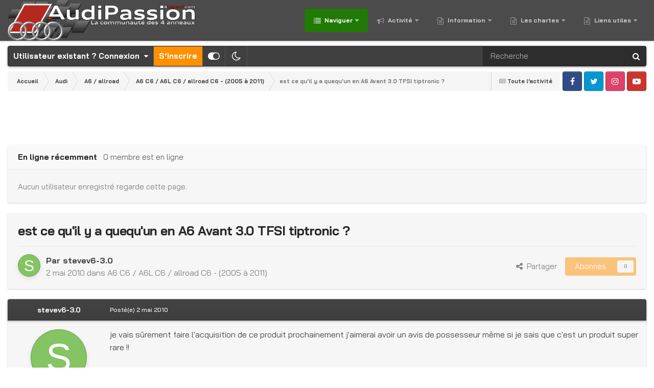

--- FILE ---
content_type: text/html;charset=UTF-8
request_url: https://forums.audipassion.com/topic/100668-est-ce-quil-y-a-quequun-en-a6-avant-30-tfsi-tiptronic/
body_size: 25868
content:
<!DOCTYPE html>
<html id="focus" lang="fr-FR" dir="ltr" 
data-focus-guest
data-focus-group-id='2'
data-focus-theme-id='401'
data-focus-alt-theme='402'
data-focus-navigation='dropdown'




data-focus-picker='scroll'

data-focus-scheme='light'

data-focus-cookie='401'

data-focus-userlinks='border-right cta'
data-focus-post='no-margin'
data-focus-post-header='background border-v'
data-focus-post-controls='transparent buttons'
data-focus-navigation-align="right"
data-focus-blocks='contrast pages'
data-focus-ui="guest-alert new-badge transparent-ficon"
data-focus-blur="all" data-globaltemplate="4.7.12">
	<head>
      <script async src="https://pagead2.googlesyndication.com/pagead/js/adsbygoogle.js?client=ca-pub-4494008163731694" crossorigin="anonymous"></script>
		<meta charset="utf-8">
        
		<title>est ce qu&#039;il y a quequ&#039;un en A6 Avant 3.0 TFSI tiptronic ? - A6 C6 / A6L C6 / allroad C6 - (2005 à 2011) - AudiPassion [4Legend.com]</title>
		
			<script>
  (function(i,s,o,g,r,a,m){i['GoogleAnalyticsObject']=r;i[r]=i[r]||function(){
  (i[r].q=i[r].q||[]).push(arguments)},i[r].l=1*new Date();a=s.createElement(o),
  m=s.getElementsByTagName(o)[0];a.async=1;a.src=g;m.parentNode.insertBefore(a,m)
  })(window,document,'script','//www.google-analytics.com/analytics.js','ga');

  ga('create', 'UA-68658610-1', 'auto');
  ga('send', 'pageview');

</script>
		
		
		
		

	<meta name="viewport" content="width=device-width, initial-scale=1">


	
	
		<meta property="og:image" content="https://forums.audipassion.com/data/monthly_2019_06/AP_Logo_000_200px_ICO_v3.png.75ac87ffdb9602052f45db997c6d9d62.png">
	


	<meta name="twitter:card" content="summary_large_image" />




	
		
			
				<meta property="og:title" content="est ce qu&#039;il y a quequ&#039;un en A6 Avant 3.0 TFSI tiptronic ?">
			
		
	

	
		
			
				<meta property="og:type" content="website">
			
		
	

	
		
			
				<meta property="og:url" content="https://forums.audipassion.com/topic/100668-est-ce-quil-y-a-quequun-en-a6-avant-30-tfsi-tiptronic/">
			
		
	

	
		
			
				<meta name="description" content="je vais sûrement faire l&#039;acquisition de ce produit prochainement j&#039;aimerai avoir un avis de possesseur même si je sais que c&#039;est un produit super rare !! mais bon c&#039;est quand même le moteur de la dernière S4 avec un peu moins de puissance (290cv au lieu de 333cv) ça doit le faire !! pour info : V...">
			
		
	

	
		
			
				<meta property="og:description" content="je vais sûrement faire l&#039;acquisition de ce produit prochainement j&#039;aimerai avoir un avis de possesseur même si je sais que c&#039;est un produit super rare !! mais bon c&#039;est quand même le moteur de la dernière S4 avec un peu moins de puissance (290cv au lieu de 333cv) ça doit le faire !! pour info : V...">
			
		
	

	
		
			
				<meta property="og:updated_time" content="2010-05-05T19:25:51Z">
			
		
	

	
		
			
				<meta property="og:site_name" content="AudiPassion [4Legend.com]">
			
		
	

	
		
			
				<meta property="og:locale" content="fr_FR">
			
		
	


	
		<link rel="canonical" href="https://forums.audipassion.com/topic/100668-est-ce-quil-y-a-quequun-en-a6-avant-30-tfsi-tiptronic/" />
	

<link rel="alternate" type="application/rss+xml" title="Sujets AudiPassion" href="https://forums.audipassion.com/rss/1-sujets-audipassion.xml/" />



<link rel="manifest" href="https://forums.audipassion.com/manifest.webmanifest/">
<meta name="msapplication-config" content="https://forums.audipassion.com/browserconfig.xml/">
<meta name="msapplication-starturl" content="/">
<meta name="application-name" content="AudiPassion [4Legend.com]">
<meta name="apple-mobile-web-app-title" content="AudiPassion [4Legend.com]">

	<meta name="theme-color" content="#2c2c2c">



	<link rel="mask-icon" href="https://forums.audipassion.com/data/monthly_2020_12/AP_Logo_000_512px_ICO_v3.svg?v=1710615463" color="#ffffff">




	

	
		
			<link rel="icon" sizes="36x36" href="https://forums.audipassion.com/data/monthly_2020_12/android-chrome-36x36.png?v=1710615463">
		
	

	
		
			<link rel="icon" sizes="48x48" href="https://forums.audipassion.com/data/monthly_2020_12/android-chrome-48x48.png?v=1710615463">
		
	

	
		
			<link rel="icon" sizes="72x72" href="https://forums.audipassion.com/data/monthly_2020_12/android-chrome-72x72.png?v=1710615463">
		
	

	
		
			<link rel="icon" sizes="96x96" href="https://forums.audipassion.com/data/monthly_2020_12/android-chrome-96x96.png?v=1710615463">
		
	

	
		
			<link rel="icon" sizes="144x144" href="https://forums.audipassion.com/data/monthly_2020_12/android-chrome-144x144.png?v=1710615463">
		
	

	
		
			<link rel="icon" sizes="192x192" href="https://forums.audipassion.com/data/monthly_2020_12/android-chrome-192x192.png?v=1710615463">
		
	

	
		
			<link rel="icon" sizes="256x256" href="https://forums.audipassion.com/data/monthly_2020_12/android-chrome-256x256.png?v=1710615463">
		
	

	
		
			<link rel="icon" sizes="384x384" href="https://forums.audipassion.com/data/monthly_2020_12/android-chrome-384x384.png?v=1710615463">
		
	

	
		
			<link rel="icon" sizes="512x512" href="https://forums.audipassion.com/data/monthly_2020_12/android-chrome-512x512.png?v=1710615463">
		
	

	
		
			<meta name="msapplication-square70x70logo" content="https://forums.audipassion.com/data/monthly_2020_12/msapplication-square70x70logo.png?v=1710615463"/>
		
	

	
		
			<meta name="msapplication-TileImage" content="https://forums.audipassion.com/data/monthly_2020_12/msapplication-TileImage.png?v=1710615463"/>
		
	

	
		
			<meta name="msapplication-square150x150logo" content="https://forums.audipassion.com/data/monthly_2020_12/msapplication-square150x150logo.png?v=1710615463"/>
		
	

	
		
			<meta name="msapplication-wide310x150logo" content="https://forums.audipassion.com/data/monthly_2020_12/msapplication-wide310x150logo.png?v=1710615463"/>
		
	

	
		
			<meta name="msapplication-square310x310logo" content="https://forums.audipassion.com/data/monthly_2020_12/msapplication-square310x310logo.png?v=1710615463"/>
		
	

	
		
			
				<link rel="apple-touch-icon" href="https://forums.audipassion.com/data/monthly_2020_12/apple-touch-icon-57x57.png?v=1710615463">
			
		
	

	
		
			
				<link rel="apple-touch-icon" sizes="60x60" href="https://forums.audipassion.com/data/monthly_2020_12/apple-touch-icon-60x60.png?v=1710615463">
			
		
	

	
		
			
				<link rel="apple-touch-icon" sizes="72x72" href="https://forums.audipassion.com/data/monthly_2020_12/apple-touch-icon-72x72.png?v=1710615463">
			
		
	

	
		
			
				<link rel="apple-touch-icon" sizes="76x76" href="https://forums.audipassion.com/data/monthly_2020_12/apple-touch-icon-76x76.png?v=1710615463">
			
		
	

	
		
			
				<link rel="apple-touch-icon" sizes="114x114" href="https://forums.audipassion.com/data/monthly_2020_12/apple-touch-icon-114x114.png?v=1710615463">
			
		
	

	
		
			
				<link rel="apple-touch-icon" sizes="120x120" href="https://forums.audipassion.com/data/monthly_2020_12/apple-touch-icon-120x120.png?v=1710615463">
			
		
	

	
		
			
				<link rel="apple-touch-icon" sizes="144x144" href="https://forums.audipassion.com/data/monthly_2020_12/apple-touch-icon-144x144.png?v=1710615463">
			
		
	

	
		
			
				<link rel="apple-touch-icon" sizes="152x152" href="https://forums.audipassion.com/data/monthly_2020_12/apple-touch-icon-152x152.png?v=1710615463">
			
		
	

	
		
			
				<link rel="apple-touch-icon" sizes="180x180" href="https://forums.audipassion.com/data/monthly_2020_12/apple-touch-icon-180x180.png?v=1710615463">
			
		
	





<link rel="preload" href="//forums.audipassion.com/applications/core/interface/font/fontawesome-webfont.woff2?v=4.7.0" as="font" crossorigin="anonymous">
		


	<link rel="preconnect" href="https://fonts.googleapis.com">
	<link rel="preconnect" href="https://fonts.gstatic.com" crossorigin>
	
		<link href="https://fonts.googleapis.com/css2?family=Bai%20Jamjuree:wght@300;400;500;600;700&display=swap" rel="stylesheet">
	



	<link rel='stylesheet' href='https://forums.audipassion.com/data/css_built_401/341e4a57816af3ba440d891ca87450ff_framework.css?v=3dfde5e4e21748925274' media='all'>

	<link rel='stylesheet' href='https://forums.audipassion.com/data/css_built_401/05e81b71abe4f22d6eb8d1a929494829_responsive.css?v=3dfde5e4e21748925274' media='all'>

	<link rel='stylesheet' href='https://forums.audipassion.com/data/css_built_401/20446cf2d164adcc029377cb04d43d17_flags.css?v=3dfde5e4e21748925274' media='all'>

	<link rel='stylesheet' href='https://forums.audipassion.com/data/css_built_401/90eb5adf50a8c640f633d47fd7eb1778_core.css?v=3dfde5e4e21748925274' media='all'>

	<link rel='stylesheet' href='https://forums.audipassion.com/data/css_built_401/5a0da001ccc2200dc5625c3f3934497d_core_responsive.css?v=3dfde5e4e21748925274' media='all'>

	<link rel='stylesheet' href='https://forums.audipassion.com/data/css_built_401/62e269ced0fdab7e30e026f1d30ae516_forums.css?v=3dfde5e4e21748925274' media='all'>

	<link rel='stylesheet' href='https://forums.audipassion.com/data/css_built_401/76e62c573090645fb99a15a363d8620e_forums_responsive.css?v=3dfde5e4e21748925274' media='all'>

	<link rel='stylesheet' href='https://forums.audipassion.com/data/css_built_401/ebdea0c6a7dab6d37900b9190d3ac77b_topics.css?v=3dfde5e4e21748925274' media='all'>





<link rel='stylesheet' href='https://forums.audipassion.com/data/css_built_401/258adbb6e4f3e83cd3b355f84e3fa002_custom.css?v=3dfde5e4e21748925274' media='all'>




		
<script type='text/javascript'>
var focusHtml = document.getElementById('focus');
var cookieId = focusHtml.getAttribute('data-focus-cookie');

//	['setting-name', enabled-by-default, has-toggle]
var focusSettings = [
	
['chameleon-blur', 1, 1],
['sticky-header', 1, 1],
	['mobile-footer', 1, 1],
	['fluid', 1, 1],
	['larger-font-size', 0, 1],
	['sticky-author-panel', 0, 1],
	['sticky-sidebar', 0, 1],
	['flip-sidebar', 0, 1],
	
	
]; 
for(var i = 0; i < focusSettings.length; i++) {
	var settingName = focusSettings[i][0];
	var isDefault = focusSettings[i][1];
	var allowToggle = focusSettings[i][2];
	if(allowToggle){
		var choice = localStorage.getItem(settingName);
		if( (choice === '1') || (!choice && (isDefault)) ){
			focusHtml.classList.add('enable--' + settingName + '');
		}
	} else if(isDefault){
		focusHtml.classList.add('enable--' + settingName + '');
	}
}

	var loadRandomBackground = function(){
		var randomBackgrounds = [ 1,2,3,4,];
		var randomBackground = randomBackgrounds[Math.floor(Math.random()*randomBackgrounds.length)];
		focusHtml.setAttribute('data-focus-bg', randomBackground);
		focusHtml.setAttribute('data-focus-bg-random', '');
	}


	
		var backgroundChoice = localStorage.getItem('focusBackground-' + cookieId + '') || '4';
		if (backgroundChoice == 'random'){
			loadRandomBackground();
		} else {
			focusHtml.setAttribute('data-focus-bg', '' + backgroundChoice + '');
		}
	

</script>
<!--Début scripts GOTop-->
<script type="text/javascript" src="https://ajax.googleapis.com/ajax/libs/jquery/1.8/jquery.min.js"></script>
	<style>
	#scrollUp {
		background: rgba(33,122,6,0.5);
		font-size: 40px;
		position: fixed;
		bottom : 50px;
		right: -100px;
		height: 50px;
		width: 50px;
		top: 80%;
		border-radius: 5px;
		display: flex;
		justify-content: center;
		align-items: center;
		cursor: pointer;
		z-index: 100;
	}
	#scrollUp:hover {
		background: rgba(255,144,0,0.8);
		color: #ffffff;
		font-size: 40px;
	}
</style>
<script>
	jQuery(function(){
		$(function () {
			$(window).scroll(function () {
				if ($(this).scrollTop() > 200 ) { 
					$('#scrollUp').css('right','10px');
				} else { 
					$('#scrollUp').removeAttr( 'style' );
				}
			});
		});
	});
</script>
<!--Fin scripts GOTop-->

<script>
	let backgroundImages = [
		 ,
		 ,
		 ,
		 ,
		 ,
		 ,
		 ,
		 ,
		 ,
		 ,
	];

	function setBackgroundImageSrc(num){
		let selectedImage = backgroundImages[num - 1];
		if (selectedImage){
			document.querySelector('.chameleon-background__image img').setAttribute('src', selectedImage);
		}
	}
</script>

		
		
		

	
	<link rel='shortcut icon' href='https://forums.audipassion.com/data/monthly_2019_06/AP_Logo_000_32px_ICO_v3.ico' type="image/x-icon">

		
 
	
        <!-- App Indexing for Google Search -->
        <link href="android-app://com.quoord.tapatalkpro.activity/tapatalk/forums.audipassion.com/?location=topic&tid=100668&page=1&perpage=40&channel=google-indexing" rel="alternate" />
        <link href="ios-app://307880732/tapatalk/forums.audipassion.com/?location=topic&tid=100668&page=1&perpage=40&channel=google-indexing" rel="alternate" />
        
        <link href="https://forums.audipassion.com/topic/100668-est-ce-quil-y-a-quequun-en-a6-avant-30-tfsi-tiptronic//applications/tapatalkapp/sources/manifest.json" rel="manifest">
        
        <meta name="apple-itunes-app" content="app-id=307880732, affiliate-data=at=10lR7C, app-argument=tapatalk://forums.audipassion.com/?location=topic&tid=100668&page=1&perpage=40" />
        </head>
	<body class="ipsApp ipsApp_front ipsJS_none ipsClearfix" data-controller="core.front.core.app"  data-message=""  data-pageapp="forums" data-pagelocation="front" data-pagemodule="forums" data-pagecontroller="topic" data-pageid="100668"   >
		
        

        

		<a href="#ipsLayout_mainArea" class="ipsHide" title="Aller au contenu principal de cette page" accesskey="m">Aller au contenu</a>
			<div class="chameleon-background">
				<div class="chameleon-background__image">
					<img src="[data-uri]" alt="" aria-hidden="true">
					<div class="chameleon-background__gradient"></div>
				</div>
				<div class="chameleon-background__pattern"></div>
			</div>
 			<script>let selectedBackgroundImage = focusHtml.getAttribute('data-focus-bg'); setBackgroundImageSrc(selectedBackgroundImage);</script>
			
<ul id='elMobileNav' class='ipsResponsive_hideDesktop' data-controller='core.front.core.mobileNav'>
	
		
			
			
				
				
			
				
				
			
				
					<li id='elMobileBreadcrumb'>
						<a href='https://forums.audipassion.com/forum/187-a6-c6-a6l-c6-allroad-c6-2005-%C3%A0-2011/'>
							<span>A6 C6 / A6L C6 / allroad C6 - (2005 à 2011)</span>
						</a>
					</li>
				
				
			
				
				
			
		
	
  
	<li class='elMobileNav__home'>
		<a href='https://forums.audipassion.com/'><i class="fa fa-home" aria-hidden="true"></i></a>
	</li>
	
	
	<li >
		<a data-action="defaultStream" href='https://forums.audipassion.com/discover/'><i class="fa fa-newspaper-o" aria-hidden="true"></i></a>
	</li>

	

	
		<li class='ipsJS_show'>
			<a href='https://forums.audipassion.com/search/' data-class='display--focus-mobile-search'><i class='fa fa-search'></i></a>
		</li>
	

	
<li data-focus-editor>
	<a href='#'>
		<i class='fa fa-toggle-on'></i>
	</a>
</li>
<li data-focus-toggle-theme>
	<a href='#'>
		<i class='fa'></i>
	</a>
</li>
  	
	<li data-ipsDrawer data-ipsDrawer-drawerElem='#elMobileDrawer'>
		<a href='#' >
			
			
				
			
			
			
			<i class='fa fa-navicon'></i>
		</a>
	</li>
</ul>
			
<div class='focus-mobile-search'>
	<div class='focus-mobile-search__close' data-class='display--focus-mobile-search'><i class="fa fa-times" aria-hidden="true"></i></div>
</div>
			<div id="ipsLayout_header">
				<header class="focus-header">
					<div class="ipsLayout_container">
						<div class="focus-header-align">
							
<a class='focus-logo' href='https://forums.audipassion.com/' accesskey='1'>
	
		
		<span class='focus-logo__image'>
			<img src="https://forums.audipassion.com/data/monthly_2024_03/AP_Logo_1000px_FULL.png.82020d3908bed3ce4c0624e5a2d11980.png" alt='AudiPassion [4Legend.com]'>
		</span>
		
			<!-- <span class='focus-logo__text'>
				<span class='focus-logo__name'>AudiPassion</span>
				<span class='focus-logo__slogan'>La Communauté des 4 anneaux...</span>
			</span> -->
		
	
</a>
							<div class="focus-nav">

	<nav  class=' ipsResponsive_showDesktop'>
		<div class='ipsNavBar_primary ipsNavBar_primary--loading ipsLayout_container '>
			<ul data-role="primaryNavBar" class='ipsClearfix'>
				


	
		
		
			
		
		<li class='ipsNavBar_active' data-active id='elNavSecondary_1' data-role="navBarItem" data-navApp="core" data-navExt="CustomItem">
			
			
				<a href="https://forums.audipassion.com"  data-navItem-id="1" data-navDefault>
					Naviguer<span class='ipsNavBar_active__identifier'></span>
				</a>
			
			
				<ul class='ipsNavBar_secondary ' data-role='secondaryNavBar'>
					


	
		
		
			
		
		<li class='ipsNavBar_active' data-active id='elNavSecondary_10' data-role="navBarItem" data-navApp="forums" data-navExt="Forums">
			
			
				<a href="https://forums.audipassion.com"  data-navItem-id="10" data-navDefault>
					Forums<span class='ipsNavBar_active__identifier'></span>
				</a>
			
			
		</li>
	
	

	
		
		
		<li  id='elNavSecondary_11' data-role="navBarItem" data-navApp="calendar" data-navExt="Calendar">
			
			
				<a href="https://forums.audipassion.com/events/"  data-navItem-id="11" >
					Calendrier<span class='ipsNavBar_active__identifier'></span>
				</a>
			
			
		</li>
	
	

	
		
		
		<li  id='elNavSecondary_92' data-role="navBarItem" data-navApp="core" data-navExt="CustomItem">
			
			
				<a href="https://forums.audipassion.com/gallery/"  data-navItem-id="92" >
					Galerie<span class='ipsNavBar_active__identifier'></span>
				</a>
			
			
		</li>
	
	

	
		
		
		<li  id='elNavSecondary_84' data-role="navBarItem" data-navApp="core" data-navExt="CustomItem">
			
			
				<a href="https://forums.audipassion.com/search/"  data-navItem-id="84" >
					Recherche<span class='ipsNavBar_active__identifier'></span>
				</a>
			
			
		</li>
	
	

	
	

					<li class='ipsHide' id='elNavigationMore_1' data-role='navMore'>
						<a href='#' data-ipsMenu data-ipsMenu-appendTo='#elNavigationMore_1' id='elNavigationMore_1_dropdown'>Plus <i class='fa fa-caret-down'></i></a>
						<ul class='ipsHide ipsMenu ipsMenu_auto' id='elNavigationMore_1_dropdown_menu' data-role='moreDropdown'></ul>
					</li>
				</ul>
			
		</li>
	
	

	
		
		
		<li  id='elNavSecondary_2' data-role="navBarItem" data-navApp="core" data-navExt="CustomItem">
			
			
				<a href="https://forums.audipassion.com/discover/"  data-navItem-id="2" >
					Activité<span class='ipsNavBar_active__identifier'></span>
				</a>
			
			
				<ul class='ipsNavBar_secondary ipsHide' data-role='secondaryNavBar'>
					


	
		
		
		<li  id='elNavSecondary_4' data-role="navBarItem" data-navApp="core" data-navExt="AllActivity">
			
			
				<a href="https://forums.audipassion.com/discover/"  data-navItem-id="4" >
					Toute l’activité<span class='ipsNavBar_active__identifier'></span>
				</a>
			
			
		</li>
	
	

	
	

	
	

	
	

	
		
		
		<li  id='elNavSecondary_8' data-role="navBarItem" data-navApp="core" data-navExt="Search">
			
			
				<a href="https://forums.audipassion.com/search/"  data-navItem-id="8" >
					Rechercher<span class='ipsNavBar_active__identifier'></span>
				</a>
			
			
		</li>
	
	

	
	

					<li class='ipsHide' id='elNavigationMore_2' data-role='navMore'>
						<a href='#' data-ipsMenu data-ipsMenu-appendTo='#elNavigationMore_2' id='elNavigationMore_2_dropdown'>Plus <i class='fa fa-caret-down'></i></a>
						<ul class='ipsHide ipsMenu ipsMenu_auto' id='elNavigationMore_2_dropdown_menu' data-role='moreDropdown'></ul>
					</li>
				</ul>
			
		</li>
	
	

	
		
		
		<li  id='elNavSecondary_18' data-role="navBarItem" data-navApp="core" data-navExt="CustomItem">
			
			
				<a href="https://forums.audipassion.com/forum/590-les-communiqu%C3%A9s-audipassion/"  data-navItem-id="18" >
					Information<span class='ipsNavBar_active__identifier'></span>
				</a>
			
			
				<ul class='ipsNavBar_secondary ipsHide' data-role='secondaryNavBar'>
					


	
		
		
		<li  id='elNavSecondary_15' data-role="navBarItem" data-navApp="core" data-navExt="Leaderboard">
			
			
				<a href="https://forums.audipassion.com/leaderboard/"  data-navItem-id="15" >
					Classement<span class='ipsNavBar_active__identifier'></span>
				</a>
			
			
		</li>
	
	

	
		
		
		<li  id='elNavSecondary_14' data-role="navBarItem" data-navApp="core" data-navExt="OnlineUsers">
			
			
				<a href="https://forums.audipassion.com/online/"  data-navItem-id="14" >
					Utilisateurs en ligne<span class='ipsNavBar_active__identifier'></span>
				</a>
			
			
		</li>
	
	

	
	

	
		
		
		<li  id='elNavSecondary_112' data-role="navBarItem" data-navApp="core" data-navExt="Menu">
			
			
				<a href="#" id="elNavigation_112" data-ipsMenu data-ipsMenu-appendTo='#elNavSecondary_18' data-ipsMenu-activeClass='ipsNavActive_menu' data-navItem-id="112" >
					Les membres du Forum <i class="fa fa-caret-down"></i><span class='ipsNavBar_active__identifier'></span>
				</a>
				<ul id="elNavigation_112_menu" class="ipsMenu ipsMenu_auto ipsHide">
					

	
		
			<li class='ipsMenu_item' >
				<a href='https://forums.audipassion.com/search/?type=core_members&amp;joinedDate=any&amp;group[29]=1' >
					<span style='color:#2848b1'>Membre d'Honneur</span>
				</a>
			</li>
		
	

	
		
			<li class='ipsMenu_item' >
				<a href='https://forums.audipassion.com/search/?type=core_members&amp;joinedDate=any&amp;group[35]=1' >
					<span style='color:#2e7acf'>Membre Lauréat</span>
				</a>
			</li>
		
	

	
		
			<li class='ipsMenu_item' >
				<a href='https://forums.audipassion.com/search/?type=core_members&amp;joinedDate=any&amp;group[18]=1' >
					<span style='color:#FF9000'>Partenaire</span>
				</a>
			</li>
		
	

	
		
			<li class='ipsMenu_item' >
				<a href='https://forums.audipassion.com/search/?type=core_members&amp;joinedDate=any&amp;group[3]=1' >
					<span style='color:#969696'>Utilisateur</span>
				</a>
			</li>
		
	

				</ul>
			
			
		</li>
	
	

					<li class='ipsHide' id='elNavigationMore_18' data-role='navMore'>
						<a href='#' data-ipsMenu data-ipsMenu-appendTo='#elNavigationMore_18' id='elNavigationMore_18_dropdown'>Plus <i class='fa fa-caret-down'></i></a>
						<ul class='ipsHide ipsMenu ipsMenu_auto' id='elNavigationMore_18_dropdown_menu' data-role='moreDropdown'></ul>
					</li>
				</ul>
			
		</li>
	
	

	
	

	
		
		
		<li  id='elNavSecondary_117' data-role="navBarItem" data-navApp="core" data-navExt="CustomItem">
			
			
				<a href="https://forums.audipassion.com/forum/590-les-communiqu%C3%A9s-audipassion/"  data-navItem-id="117" >
					Les chartes<span class='ipsNavBar_active__identifier'></span>
				</a>
			
			
				<ul class='ipsNavBar_secondary ipsHide' data-role='secondaryNavBar'>
					


	
		
		
		<li  id='elNavSecondary_33' data-role="navBarItem" data-navApp="core" data-navExt="CustomItem">
			
			
				<a href="https://forums.audipassion.com/forum/593-charte-du-forum/"  data-navItem-id="33" >
					Charte du Forum<span class='ipsNavBar_active__identifier'></span>
				</a>
			
			
		</li>
	
	

	
		
		
		<li  id='elNavSecondary_110' data-role="navBarItem" data-navApp="core" data-navExt="CustomItem">
			
			
				<a href="https://forums.audipassion.com/forum/591-charte-de-mod%C3%A9ration/"  data-navItem-id="110" >
					Charte de Modération<span class='ipsNavBar_active__identifier'></span>
				</a>
			
			
		</li>
	
	

	
		
		
		<li  id='elNavSecondary_36' data-role="navBarItem" data-navApp="core" data-navExt="Menu">
			
			
				<a href="#" id="elNavigation_36" data-ipsMenu data-ipsMenu-appendTo='#elNavSecondary_117' data-ipsMenu-activeClass='ipsNavActive_menu' data-navItem-id="36" >
					<b>Équipe Officielle</b> <i class="fa fa-caret-down"></i><span class='ipsNavBar_active__identifier'></span>
				</a>
				<ul id="elNavigation_36_menu" class="ipsMenu ipsMenu_auto ipsHide">
					

	
		
			<li class='ipsMenu_item' >
				<a href='https://forums.audipassion.com/staff/' >
					<b>Répertoire de l'équipe</b>
				</a>
			</li>
		
	

	
		
			<li class='ipsMenu_item' >
				<a href='https://forums.audipassion.com/search/?type=core_members&amp;joinedDate=any&amp;group[20]=1' >
					<b><span style='color:#C50A0A'>Administrateur</span></b>
				</a>
			</li>
		
	

	
		
			<li class='ipsMenu_item' >
				<a href='https://forums.audipassion.com/search/?type=core_members&amp;joinedDate=any&amp;group[39]=1' >
					<b><span style='color:#d70d0d'>Co-Administrateur</span></b>
				</a>
			</li>
		
	

	
		
			<li class='ipsMenu_item' >
				<a href='https://forums.audipassion.com/search/?type=core_members&amp;joinedDate=any&amp;group[30]=1' >
					<b><span style='color:#FF0000'>Opérateur Admin</span></b>
				</a>
			</li>
		
	

	
		
			<li class='ipsMenu_item' >
				<a href='https://forums.audipassion.com/search/?type=core_members&amp;joinedDate=any&amp;group[8]=1' >
					<span style='color:#ff0000'>Modérateur Global</span>
				</a>
			</li>
		
	

	
		
			<li class='ipsMenu_item' >
				<a href='https://forums.audipassion.com/search/?type=core_members&amp;joinedDate=any&amp;group[27]=1&amp;group[40]=1' >
					<span style='color:#217a06'>Modérateur Local</span>
				</a>
			</li>
		
	

	

	

	

	

				</ul>
			
			
		</li>
	
	

	
		
		
		<li  id='elNavSecondary_87' data-role="navBarItem" data-navApp="core" data-navExt="Menu">
			
			
				<a href="#" id="elNavigation_87" data-ipsMenu data-ipsMenu-appendTo='#elNavSecondary_117' data-ipsMenu-activeClass='ipsNavActive_menu' data-navItem-id="87" >
					<b>Les différents règlements</b> <i class="fa fa-caret-down"></i><span class='ipsNavBar_active__identifier'></span>
				</a>
				<ul id="elNavigation_87_menu" class="ipsMenu ipsMenu_auto ipsHide">
					

	
		
			<li class='ipsMenu_item' >
				<a href='https://forums.audipassion.com/forum/610-r%C3%A8glement-des-concours-photo/' >
					Règlement des Concours Photo
				</a>
			</li>
		
	

	
		
			<li class='ipsMenu_item' >
				<a href='https://forums.audipassion.com/forum/840-r%C3%A8glement-des-petites-annonces/' >
					Règlement des Petites Annonces
				</a>
			</li>
		
	

	
		
			<li class='ipsMenu_item' >
				<a href='https://forums.audipassion.com/forum/857-r%C3%A8glement-des-section-des-teams/' >
					Règlement des Section des #Teams
				</a>
			</li>
		
	

				</ul>
			
			
		</li>
	
	

					<li class='ipsHide' id='elNavigationMore_117' data-role='navMore'>
						<a href='#' data-ipsMenu data-ipsMenu-appendTo='#elNavigationMore_117' id='elNavigationMore_117_dropdown'>Plus <i class='fa fa-caret-down'></i></a>
						<ul class='ipsHide ipsMenu ipsMenu_auto' id='elNavigationMore_117_dropdown_menu' data-role='moreDropdown'></ul>
					</li>
				</ul>
			
		</li>
	
	

	
		
		
		<li  id='elNavSecondary_103' data-role="navBarItem" data-navApp="core" data-navExt="CustomItem">
			
			
				<a href="https://forums.audipassion.com"  data-navItem-id="103" >
					Liens utiles<span class='ipsNavBar_active__identifier'></span>
				</a>
			
			
				<ul class='ipsNavBar_secondary ipsHide' data-role='secondaryNavBar'>
					


	
		
		
		<li  id='elNavSecondary_104' data-role="navBarItem" data-navApp="core" data-navExt="CustomItem">
			
			
				<a href="https://www.facebook.com/groups/audipassion.officiel/" target='_blank' rel="noopener" data-navItem-id="104" >
					<b>AudiPassion</b> (<b>Officiel</b>) sur <span style='color:#0099ff'><b>Facebook</b></span><span class='ipsNavBar_active__identifier'></span>
				</a>
			
			
		</li>
	
	

	
		
		
		<li  id='elNavSecondary_105' data-role="navBarItem" data-navApp="core" data-navExt="CustomItem">
			
			
				<a href="http://www.4legend.com" target='_blank' rel="noopener" data-navItem-id="105" >
					Le Site <b>4</b><span style='color:#C50A0A'><b>Legend</b></span><b>.com</b><span class='ipsNavBar_active__identifier'></span>
				</a>
			
			
		</li>
	
	

	
		
		
		<li  id='elNavSecondary_118' data-role="navBarItem" data-navApp="core" data-navExt="Menu">
			
			
				<a href="#" id="elNavigation_118" data-ipsMenu data-ipsMenu-appendTo='#elNavSecondary_103' data-ipsMenu-activeClass='ipsNavActive_menu' data-navItem-id="118" >
					Les <span style='color:#FF9000'><b>Partenaires</b></span> <i class="fa fa-caret-down"></i><span class='ipsNavBar_active__identifier'></span>
				</a>
				<ul id="elNavigation_118_menu" class="ipsMenu ipsMenu_auto ipsHide">
					

	
		
			<li class='ipsMenu_item' >
				<a href='https://agence.axa.fr/basse-normandie/manche/cherbourg-octeville/boisson-arnaud' target='_blank' rel="noopener">
					<span style='color:#FF9000'><u>AXA Assurance</u></span>
				</a>
			</li>
		
	

	
		
			<li class='ipsMenu_item' >
				<a href='http://www.ldprestige.com/' target='_blank' rel="noopener">
					<span style='color:#FF9000'><u>LDPrestige</u></span>
				</a>
			</li>
		
	

	
		
			<li class='ipsMenu_item' >
				<a href='http://www.ledperf.com/' target='_blank' rel="noopener">
					<span style='color:#FF9000'><u>LedPerf</u></span>
				</a>
			</li>
		
	

	
		
			<li class='ipsMenu_item' >
				<a href='https://www.kuberth.com/fr/' target='_blank' rel="noopener">
					<span style='color:#FF9000'><u>Kuberth</u></span>
				</a>
			</li>
		
	

	
		
			<li class='ipsMenu_item' >
				<a href='https://forums.audipassion.com/forum/284-onlineteile/' target='_blank' rel="noopener">
					<span style='color:#FF9000'><u>OnlineTeile</u></span>
				</a>
			</li>
		
	

	
		
			<li class='ipsMenu_item' >
				<a href='https://pneu.rezulteo.fr/' target='_blank' rel="noopener">
					<span style='color:#FF9000'><u>Rezulteo</u></span>
				</a>
			</li>
		
	

	
		
			<li class='ipsMenu_item' >
				<a href='http://www.rsquattro.com/fr' target='_blank' rel="noopener">
					<span style='color:#FF9000'><u>RSQuattro</u></span>
				</a>
			</li>
		
	

	
		
			<li class='ipsMenu_item' >
				<a href='https://www.ruedesplaques.com' target='_blank' rel="noopener">
					<span style='color:#FF9000'><u>Rue Des Plaques</u></span>
				</a>
			</li>
		
	

				</ul>
			
			
		</li>
	
	

	
		
		
		<li  id='elNavSecondary_106' data-role="navBarItem" data-navApp="core" data-navExt="CustomItem">
			
			
				<a href="https://forums.audipassion.com/forum/612-petites-annonces/"  data-navItem-id="106" >
					Les <span style='color:#0099ff'><b>Petites Annonces</b></span><span class='ipsNavBar_active__identifier'></span>
				</a>
			
			
		</li>
	
	

	
		
		
		<li  id='elNavSecondary_131' data-role="navBarItem" data-navApp="core" data-navExt="CustomItem">
			
			
				<a href="https://forums.audipassion.com/forum/918-nos-autocollants-audipassion/"  data-navItem-id="131" >
					Les <b>Stickers</b> AudiPassion (Officiel)<span class='ipsNavBar_active__identifier'></span>
				</a>
			
			
		</li>
	
	

					<li class='ipsHide' id='elNavigationMore_103' data-role='navMore'>
						<a href='#' data-ipsMenu data-ipsMenu-appendTo='#elNavigationMore_103' id='elNavigationMore_103_dropdown'>Plus <i class='fa fa-caret-down'></i></a>
						<ul class='ipsHide ipsMenu ipsMenu_auto' id='elNavigationMore_103_dropdown_menu' data-role='moreDropdown'></ul>
					</li>
				</ul>
			
		</li>
	
	

	
	

				
				<li class="focus-nav__more focus-nav__more--hidden">
					<a href="#"> Plus <span class='ipsNavBar_active__identifier'></span></a>
					<ul class='ipsNavBar_secondary'></ul>
				</li>
				
			</ul>
			

	<div id="elSearchWrapper">
		<div id='elSearch' data-controller="core.front.core.quickSearch">
			<form accept-charset='utf-8' action='//forums.audipassion.com/search/?do=quicksearch' method='post'>
                <input type='search' id='elSearchField' placeholder='Recherche' name='q' autocomplete='off' aria-label='Rechercher'>
                <details class='cSearchFilter'>
                    <summary class='cSearchFilter__text'></summary>
                    <ul class='cSearchFilter__menu'>
                        
                        <li><label><input type="radio" name="type" value="all" ><span class='cSearchFilter__menuText'>N’importe où</span></label></li>
                        
                            
                                <li><label><input type="radio" name="type" value='contextual_{&quot;type&quot;:&quot;forums_topic&quot;,&quot;nodes&quot;:187}' checked><span class='cSearchFilter__menuText'>Ce forum</span></label></li>
                            
                                <li><label><input type="radio" name="type" value='contextual_{&quot;type&quot;:&quot;forums_topic&quot;,&quot;item&quot;:100668}' checked><span class='cSearchFilter__menuText'>Ce sujet</span></label></li>
                            
                        
                        
                            <li><label><input type="radio" name="type" value="core_statuses_status"><span class='cSearchFilter__menuText'>Mises à jour de statut</span></label></li>
                        
                            <li><label><input type="radio" name="type" value="forums_topic"><span class='cSearchFilter__menuText'>Sujets</span></label></li>
                        
                            <li><label><input type="radio" name="type" value="calendar_event"><span class='cSearchFilter__menuText'>Évènements</span></label></li>
                        
                            <li><label><input type="radio" name="type" value="gallery_image"><span class='cSearchFilter__menuText'>Images</span></label></li>
                        
                            <li><label><input type="radio" name="type" value="gallery_album_item"><span class='cSearchFilter__menuText'>Albums</span></label></li>
                        
                            <li><label><input type="radio" name="type" value="core_members"><span class='cSearchFilter__menuText'>Membres</span></label></li>
                        
                    </ul>
                </details>
				<button class='cSearchSubmit' type="submit" aria-label='Rechercher'><i class="fa fa-search"></i></button>
			</form>
		</div>
	</div>

		</div>
	</nav>
</div>
						</div>
					</div>
				</header>
			</div>
			<div class="ipsLayout_container ipsResponsive_showDesktop">
				<div class="focus-user-bar">
					<div class="ipsLayout_container ipsFlex ipsFlex-jc:between ipsFlex-ai:center">
						
							<div class="focus-user">

	<ul id='elUserNav' class='ipsList_inline cSignedOut ipsResponsive_showDesktop'>
		
		
		
		
			
				<li id='elSignInLink'>
					<a href='https://forums.audipassion.com/login/' data-ipsMenu-closeOnClick="false" data-ipsMenu id='elUserSignIn'>
						Utilisateur existant ? Connexion &nbsp;<i class='fa fa-caret-down'></i>
					</a>
					
<div id='elUserSignIn_menu' class='ipsMenu ipsMenu_auto ipsHide'>
	<form accept-charset='utf-8' method='post' action='https://forums.audipassion.com/login/'>
		<input type="hidden" name="csrfKey" value="59bc3502f367f641c1d083ab4321ed44">
		<input type="hidden" name="ref" value="aHR0cHM6Ly9mb3J1bXMuYXVkaXBhc3Npb24uY29tL3RvcGljLzEwMDY2OC1lc3QtY2UtcXVpbC15LWEtcXVlcXV1bi1lbi1hNi1hdmFudC0zMC10ZnNpLXRpcHRyb25pYy8=">
		<div data-role="loginForm">
			
			
			
				
<div class="ipsPad ipsForm ipsForm_vertical">
	<h4 class="ipsType_sectionHead">Connexion</h4>
	<br><br>
	<ul class='ipsList_reset'>
		<li class="ipsFieldRow ipsFieldRow_noLabel ipsFieldRow_fullWidth">
			
			
				<input type="text" placeholder="Pseudo ou adresse de courriel" name="auth" autocomplete="email">
			
		</li>
		<li class="ipsFieldRow ipsFieldRow_noLabel ipsFieldRow_fullWidth">
			<input type="password" placeholder="Mot de passe" name="password" autocomplete="current-password">
		</li>
		<li class="ipsFieldRow ipsFieldRow_checkbox ipsClearfix">
			<span class="ipsCustomInput">
				<input type="checkbox" name="remember_me" id="remember_me_checkbox" value="1" checked aria-checked="true">
				<span></span>
			</span>
			<div class="ipsFieldRow_content">
				<label class="ipsFieldRow_label" for="remember_me_checkbox">Se souvenir de moi</label>
				<span class="ipsFieldRow_desc">Non recommandé sur les ordinateurs partagés</span>
			</div>
		</li>
		<li class="ipsFieldRow ipsFieldRow_fullWidth">
			<button type="submit" name="_processLogin" value="usernamepassword" class="ipsButton ipsButton_primary ipsButton_small" id="elSignIn_submit">Connexion</button>
			
				<p class="ipsType_right ipsType_small">
					
						<a href='https://forums.audipassion.com/lostpassword/' data-ipsDialog data-ipsDialog-title='Mot de passe oublié ?'>
					
					Mot de passe oublié ?</a>
				</p>
			
		</li>
	</ul>
</div>
			
		</div>
	</form>
</div>
				</li>
			
		
		
			<li>
				
					<a href='https://forums.audipassion.com/register/' data-ipsDialog data-ipsDialog-size='narrow' data-ipsDialog-title='S’inscrire' id='elRegisterButton'>S’inscrire</a>
				
			</li>
		
		
<li class='elUserNav_sep'></li>
<li class='cUserNav_icon ipsJS_show' data-focus-editor>
	<a href='#' data-ipsTooltip>
		<i class='fa fa-toggle-on'></i>
	</a>
</li>
<li class='cUserNav_icon ipsJS_show' data-focus-toggle-theme>
	<a href='#' data-ipsTooltip>
		<i class='fa'></i>
	</a>
</li>

 
	</ul>
</div>
						
						
							<div class="focus-search"></div>
						
					</div>
				</div>
			</div>
		<main id="ipsLayout_body" class="ipsLayout_container">
			<div class="focus-content">
				<div class="focus-content-padding">
					<div id="ipsLayout_contentArea">
						<div class="focus-precontent">
							<div class="focus-breadcrumb">
								
<nav class='ipsBreadcrumb ipsBreadcrumb_top ipsFaded_withHover'>
	

	<ul class='ipsList_inline ipsPos_right'>
		
		<li >
			<a data-action="defaultStream" class='ipsType_light '  href='https://forums.audipassion.com/discover/'><i class="fa fa-newspaper-o" aria-hidden="true"></i> <span>Toute l’activité</span></a>
		</li>
		
	</ul>

	<ul data-role="breadcrumbList">
		<li>
			<a title="Accueil" href='https://forums.audipassion.com/'>
				<span>Accueil <i class='fa fa-angle-right'></i></span>
			</a>
		</li>
		
		
			<li>
				
					<a href='https://forums.audipassion.com/forum/17-audi/'>
						<span>Audi <i class='fa fa-angle-right' aria-hidden="true"></i></span>
					</a>
				
			</li>
		
			<li>
				
					<a href='https://forums.audipassion.com/forum/23-a6-allroad/'>
						<span>A6 / allroad <i class='fa fa-angle-right' aria-hidden="true"></i></span>
					</a>
				
			</li>
		
			<li>
				
					<a href='https://forums.audipassion.com/forum/187-a6-c6-a6l-c6-allroad-c6-2005-%C3%A0-2011/'>
						<span>A6 C6 / A6L C6 / allroad C6 - (2005 à 2011) <i class='fa fa-angle-right' aria-hidden="true"></i></span>
					</a>
				
			</li>
		
			<li>
				
					est ce qu&#039;il y a quequ&#039;un en A6 Avant 3.0 TFSI tiptronic ?
				
			</li>
		
	</ul>
</nav>
								

<ul class='focus-social focus-social--iconOnly'>
	<li><a href='https://www.facebook.com/groups/audipassion.officiel/' target="_blank" rel="noopener"><span>Facebook</span></a></li>
<li><a href='https://twitter.com/4legend_com' target="_blank" rel="noopener"><span>Twitter</span></a></li>
<li><a href='https://www.instagram.com/4legend_com' target="_blank" rel="noopener"><span>Instagram</span></a></li>
<li><a href="https://www.youtube.com/user/audipassions" target="_blank" rel="noopener"><span>Youtube</span></a></li>
</ul>

							</div>
						</div>
						





						<div id="ipsLayout_contentWrapper">
							
							<div id="ipsLayout_mainArea">
								<script async src="//pagead2.googlesyndication.com/pagead/js/adsbygoogle.js"></script>
<!-- Header 728x90 -->
<ins class="adsbygoogle"
     style="display:inline-block;width:100%;height:90px"
     data-ad-client="ca-pub-4494008163731694"
     data-ad-slot="9700062407"></ins>
<script>
(adsbygoogle = window.adsbygoogle || []).push({});
</script>
								
								
								
								

	




	<div class='cWidgetContainer '  data-role='widgetReceiver' data-orientation='horizontal' data-widgetArea='header'>
		<ul class='ipsList_reset'>
			
				
					
					<li class='ipsWidget ipsWidget_horizontal ipsBox  ' data-blockID='app_core_activeUsers_87v0u3p9a' data-blockConfig="true" data-blockTitle="En ligne récemment" data-blockErrorMessage="Ce bloc ne peut pas être affiché. Cela peut provenir du fait qu’il nécessite d’être configuré, qu’il est incapable de s’afficher sur cette page, ou qu’il sera affiché après le rechargement de cette page."  data-controller='core.front.widgets.block'>
<div data-controller='core.front.core.onlineUsersWidget'>
    <h3 class='ipsType_reset ipsWidget_title'>
        
            En ligne récemment
        
        
        &nbsp;&nbsp;<span class='ipsType_light ipsType_unbold ipsType_medium' data-memberCount="0">0 membre est en ligne</span>
        
    </h3>
    <div class='ipsWidget_inner ipsPad'>
        <ul class='ipsList_inline ipsList_csv ipsList_noSpacing ipsType_normal'>
            
                <li class='ipsType_reset ipsType_medium ipsType_light' data-noneOnline>Aucun utilisateur enregistré regarde cette page.</li>
            
        </ul>
        
    </div>
</div></li>
				
			
		</ul>
	</div>

								



<div class='ipsPageHeader ipsResponsive_pull ipsBox ipsPadding sm:ipsPadding:half ipsMargin_bottom'>
		
	
	<div class='ipsFlex ipsFlex-ai:center ipsFlex-fw:wrap ipsGap:4'>
		<div class='ipsFlex-flex:11'>
			<h1 class='ipsType_pageTitle ipsContained_container'>
				

				
				
					<span class='ipsType_break ipsContained'>
						<span>est ce qu&#039;il y a quequ&#039;un en A6 Avant 3.0 TFSI tiptronic ?</span>
					</span>
				
			</h1>
			
			
		</div>
		
	</div>
	<hr class='ipsHr'>
	<div class='ipsPageHeader__meta ipsFlex ipsFlex-jc:between ipsFlex-ai:center ipsFlex-fw:wrap ipsGap:3'>
		<div class='ipsFlex-flex:11'>
			<div class='ipsPhotoPanel ipsPhotoPanel_mini ipsPhotoPanel_notPhone ipsClearfix'>
				


	<a href="https://forums.audipassion.com/profile/17391-stevev6-30/" rel="nofollow" data-ipsHover data-ipsHover-width="370" data-ipsHover-target="https://forums.audipassion.com/profile/17391-stevev6-30/?do=hovercard" class="ipsUserPhoto ipsUserPhoto_mini" title="Aller sur le profil de stevev6-3.0">
		<img src='data:image/svg+xml,%3Csvg%20xmlns%3D%22http%3A%2F%2Fwww.w3.org%2F2000%2Fsvg%22%20viewBox%3D%220%200%201024%201024%22%20style%3D%22background%3A%2384c462%22%3E%3Cg%3E%3Ctext%20text-anchor%3D%22middle%22%20dy%3D%22.35em%22%20x%3D%22512%22%20y%3D%22512%22%20fill%3D%22%23ffffff%22%20font-size%3D%22700%22%20font-family%3D%22-apple-system%2C%20BlinkMacSystemFont%2C%20Roboto%2C%20Helvetica%2C%20Arial%2C%20sans-serif%22%3ES%3C%2Ftext%3E%3C%2Fg%3E%3C%2Fsvg%3E' alt='stevev6-3.0' loading="lazy">
	</a>

				<div>
					<p class='ipsType_reset ipsType_blendLinks'>
						<span class='ipsType_normal'>
						
							<strong>Par 


<a href='https://forums.audipassion.com/profile/17391-stevev6-30/' rel="nofollow" data-ipsHover data-ipsHover-width='370' data-ipsHover-target='https://forums.audipassion.com/profile/17391-stevev6-30/?do=hovercard&amp;referrer=https%253A%252F%252Fforums.audipassion.com%252Ftopic%252F100668-est-ce-quil-y-a-quequun-en-a6-avant-30-tfsi-tiptronic%252F' title="Aller sur le profil de stevev6-3.0" class="ipsType_break">stevev6-3.0</a></strong><br />
							<span class='ipsType_light'><time datetime='2010-05-02T02:59:31Z' title='02/05/2010 02:59' data-short='15 a'>2 mai 2010</time> dans <a href="https://forums.audipassion.com/forum/187-a6-c6-a6l-c6-allroad-c6-2005-%C3%A0-2011/">A6 C6 / A6L C6 / allroad C6 - (2005 à 2011)</a></span>
						
						</span>
					</p>
				</div>
			</div>
		</div>
		
			<div class='ipsFlex-flex:01 ipsResponsive_hidePhone'>
				<div class='ipsShareLinks'>
					
						


    <a href='#elShareItem_2053552484_menu' id='elShareItem_2053552484' data-ipsMenu class='ipsShareButton ipsButton ipsButton_verySmall ipsButton_link ipsButton_link--light'>
        <span><i class='fa fa-share-alt'></i></span> &nbsp;Partager
    </a>

    <div class='ipsPadding ipsMenu ipsMenu_normal ipsHide' id='elShareItem_2053552484_menu' data-controller="core.front.core.sharelink">
        
        
        <span data-ipsCopy data-ipsCopy-flashmessage>
            <a href="https://forums.audipassion.com/topic/100668-est-ce-quil-y-a-quequun-en-a6-avant-30-tfsi-tiptronic/" class="ipsButton ipsButton_light ipsButton_small ipsButton_fullWidth" data-role="copyButton" data-clipboard-text="https://forums.audipassion.com/topic/100668-est-ce-quil-y-a-quequun-en-a6-avant-30-tfsi-tiptronic/" data-ipstooltip title='Copy Link to Clipboard'><i class="fa fa-clone"></i> https://forums.audipassion.com/topic/100668-est-ce-quil-y-a-quequun-en-a6-avant-30-tfsi-tiptronic/</a>
        </span>
        <ul class='ipsShareLinks ipsMargin_top:half'>
            
                <li>
<a href="https://x.com/share?url=https%3A%2F%2Fforums.audipassion.com%2Ftopic%2F100668-est-ce-quil-y-a-quequun-en-a6-avant-30-tfsi-tiptronic%2F" class="cShareLink cShareLink_x" target="_blank" data-role="shareLink" title='Share on X' data-ipsTooltip rel='nofollow noopener'>
    <i class="fa fa-x"></i>
</a></li>
            
                <li>
<a href="https://www.facebook.com/sharer/sharer.php?u=https%3A%2F%2Fforums.audipassion.com%2Ftopic%2F100668-est-ce-quil-y-a-quequun-en-a6-avant-30-tfsi-tiptronic%2F" class="cShareLink cShareLink_facebook" target="_blank" data-role="shareLink" title='Partager sur Facebook' data-ipsTooltip rel='noopener nofollow'>
	<i class="fa fa-facebook"></i>
</a></li>
            
                <li>
<a href="https://www.reddit.com/submit?url=https%3A%2F%2Fforums.audipassion.com%2Ftopic%2F100668-est-ce-quil-y-a-quequun-en-a6-avant-30-tfsi-tiptronic%2F&amp;title=est+ce+qu%27il+y+a+quequ%27un+en+A6+Avant+3.0+TFSI+tiptronic+%3F" rel="nofollow noopener" class="cShareLink cShareLink_reddit" target="_blank" title='Partager sur Reddit' data-ipsTooltip>
	<i class="fa fa-reddit"></i>
</a></li>
            
                <li>
<a href="https://pinterest.com/pin/create/button/?url=https://forums.audipassion.com/topic/100668-est-ce-quil-y-a-quequun-en-a6-avant-30-tfsi-tiptronic/&amp;media=https://forums.audipassion.com/data/monthly_2019_06/AP_Logo_000_200px_ICO_v3.png.75ac87ffdb9602052f45db997c6d9d62.png" class="cShareLink cShareLink_pinterest" rel="nofollow noopener" target="_blank" data-role="shareLink" title='Partager sur Pinterest' data-ipsTooltip>
	<i class="fa fa-pinterest"></i>
</a></li>
            
        </ul>
        
            <hr class='ipsHr'>
            <button class='ipsHide ipsButton ipsButton_verySmall ipsButton_light ipsButton_fullWidth ipsMargin_top:half' data-controller='core.front.core.webshare' data-role='webShare' data-webShareTitle='est ce qu&#039;il y a quequ&#039;un en A6 Avant 3.0 TFSI tiptronic ?' data-webShareText='est ce qu&#039;il y a quequ&#039;un en A6 Avant 3.0 TFSI tiptronic ?' data-webShareUrl='https://forums.audipassion.com/topic/100668-est-ce-quil-y-a-quequun-en-a6-avant-30-tfsi-tiptronic/'>More sharing options...</button>
        
    </div>

					
					
                    

					



					

<div data-followApp='forums' data-followArea='topic' data-followID='100668' data-controller='core.front.core.followButton'>
	

	<a href='https://forums.audipassion.com/login/' rel="nofollow" class="ipsFollow ipsPos_middle ipsButton ipsButton_light ipsButton_verySmall ipsButton_disabled" data-role="followButton" data-ipsTooltip title='Connectez-vous pour activer le suivi'>
		<span>Abonnés</span>
		<span class='ipsCommentCount'>0</span>
	</a>

</div>
				</div>
			</div>
					
	</div>
	
	
</div>








<div class='ipsClearfix'>
	<ul class="ipsToolList ipsToolList_horizontal ipsClearfix ipsSpacer_both ipsResponsive_hidePhone">
		
		
		
	</ul>
</div>

<div id='comments' data-controller='core.front.core.commentFeed,forums.front.topic.view, core.front.core.ignoredComments' data-autoPoll data-baseURL='https://forums.audipassion.com/topic/100668-est-ce-quil-y-a-quequun-en-a6-avant-30-tfsi-tiptronic/' data-lastPage data-feedID='topic-100668' class='cTopic ipsClear ipsSpacer_top'>
	
			
	

	

<div data-controller='core.front.core.recommendedComments' data-url='https://forums.audipassion.com/topic/100668-est-ce-quil-y-a-quequun-en-a6-avant-30-tfsi-tiptronic/?recommended=comments' class='ipsRecommendedComments ipsHide'>
	<div data-role="recommendedComments">
		<h2 class='ipsType_sectionHead ipsType_large ipsType_bold ipsMargin_bottom'>Messages recommandés</h2>
		
	</div>
</div>
	
	<div id="elPostFeed" data-role='commentFeed' data-controller='core.front.core.moderation' >
		<form action="https://forums.audipassion.com/topic/100668-est-ce-quil-y-a-quequun-en-a6-avant-30-tfsi-tiptronic/?csrfKey=59bc3502f367f641c1d083ab4321ed44&amp;do=multimodComment" method="post" data-ipsPageAction data-role='moderationTools'>
			
			
				

					

					
					



<a id='findComment-1701318'></a>
<a id='comment-1701318'></a>
<article  id='elComment_1701318' class='cPost ipsBox ipsResponsive_pull  ipsComment  ipsComment_parent ipsClearfix ipsClear ipsColumns ipsColumns_noSpacing ipsColumns_collapsePhone    '>
	

	

	<div class='cAuthorPane_mobile ipsResponsive_showPhone'>
		<div class='cAuthorPane_photo'>
			<div class='cAuthorPane_photoWrap'>
				


	<a href="https://forums.audipassion.com/profile/17391-stevev6-30/" rel="nofollow" data-ipsHover data-ipsHover-width="370" data-ipsHover-target="https://forums.audipassion.com/profile/17391-stevev6-30/?do=hovercard" class="ipsUserPhoto ipsUserPhoto_large" title="Aller sur le profil de stevev6-3.0">
		<img src='data:image/svg+xml,%3Csvg%20xmlns%3D%22http%3A%2F%2Fwww.w3.org%2F2000%2Fsvg%22%20viewBox%3D%220%200%201024%201024%22%20style%3D%22background%3A%2384c462%22%3E%3Cg%3E%3Ctext%20text-anchor%3D%22middle%22%20dy%3D%22.35em%22%20x%3D%22512%22%20y%3D%22512%22%20fill%3D%22%23ffffff%22%20font-size%3D%22700%22%20font-family%3D%22-apple-system%2C%20BlinkMacSystemFont%2C%20Roboto%2C%20Helvetica%2C%20Arial%2C%20sans-serif%22%3ES%3C%2Ftext%3E%3C%2Fg%3E%3C%2Fsvg%3E' alt='stevev6-3.0' loading="lazy">
	</a>

				
				
			</div>
		</div>
		<div class='cAuthorPane_content'>
			<h3 class='ipsType_sectionHead cAuthorPane_author ipsType_break ipsType_blendLinks ipsFlex ipsFlex-ai:center'>
				


<a href='https://forums.audipassion.com/profile/17391-stevev6-30/' rel="nofollow" data-ipsHover data-ipsHover-width='370' data-ipsHover-target='https://forums.audipassion.com/profile/17391-stevev6-30/?do=hovercard&amp;referrer=https%253A%252F%252Fforums.audipassion.com%252Ftopic%252F100668-est-ce-quil-y-a-quequun-en-a6-avant-30-tfsi-tiptronic%252F' title="Aller sur le profil de stevev6-3.0" class="ipsType_break"><span style='color:#969696'>stevev6-3.0</span></a>
			</h3>
			<div class='ipsType_light ipsType_reset'>
			    <a href='https://forums.audipassion.com/topic/100668-est-ce-quil-y-a-quequun-en-a6-avant-30-tfsi-tiptronic/#findComment-1701318' rel="nofollow" class='ipsType_blendLinks'>Posté(e) <time datetime='2010-05-02T02:59:31Z' title='02/05/2010 02:59' data-short='15 a'>2 mai 2010</time></a>
				
			</div>
		</div>
	</div>
	<aside class='ipsComment_author cAuthorPane ipsColumn ipsColumn_medium ipsResponsive_hidePhone'>
		<h3 class='ipsType_sectionHead cAuthorPane_author ipsType_blendLinks ipsType_break'><strong>


<a href='https://forums.audipassion.com/profile/17391-stevev6-30/' rel="nofollow" data-ipsHover data-ipsHover-width='370' data-ipsHover-target='https://forums.audipassion.com/profile/17391-stevev6-30/?do=hovercard&amp;referrer=https%253A%252F%252Fforums.audipassion.com%252Ftopic%252F100668-est-ce-quil-y-a-quequun-en-a6-avant-30-tfsi-tiptronic%252F' title="Aller sur le profil de stevev6-3.0" class="ipsType_break">stevev6-3.0</a></strong>
			
		</h3>
		<ul class='cAuthorPane_info ipsList_reset'>
			<li data-role='photo' class='cAuthorPane_photo'>
				<div class='cAuthorPane_photoWrap'>
					


	<a href="https://forums.audipassion.com/profile/17391-stevev6-30/" rel="nofollow" data-ipsHover data-ipsHover-width="370" data-ipsHover-target="https://forums.audipassion.com/profile/17391-stevev6-30/?do=hovercard" class="ipsUserPhoto ipsUserPhoto_large" title="Aller sur le profil de stevev6-3.0">
		<img src='data:image/svg+xml,%3Csvg%20xmlns%3D%22http%3A%2F%2Fwww.w3.org%2F2000%2Fsvg%22%20viewBox%3D%220%200%201024%201024%22%20style%3D%22background%3A%2384c462%22%3E%3Cg%3E%3Ctext%20text-anchor%3D%22middle%22%20dy%3D%22.35em%22%20x%3D%22512%22%20y%3D%22512%22%20fill%3D%22%23ffffff%22%20font-size%3D%22700%22%20font-family%3D%22-apple-system%2C%20BlinkMacSystemFont%2C%20Roboto%2C%20Helvetica%2C%20Arial%2C%20sans-serif%22%3ES%3C%2Ftext%3E%3C%2Fg%3E%3C%2Fsvg%3E' alt='stevev6-3.0' loading="lazy">
	</a>

					
					
				</div>
			</li>
			
				<li data-role='group'><span style='color:#969696'>Utilisateur</span></li>
				
					<li data-role='group-icon'><img src='https://forums.audipassion.com/data/monthly_2019_02/rang_AP_Forumiste_270x32_v9.png.d6c040cba1a7433acca5c25cec53023a.png' alt='' class='cAuthorGroupIcon'></li>
				
			
			
				<li data-role='stats' class='ipsMargin_top'>
					<ul class="ipsList_reset ipsType_light ipsFlex ipsFlex-ai:center ipsFlex-jc:center ipsGap_row:2 cAuthorPane_stats">
						<li>
							
								<a href="https://forums.audipassion.com/profile/17391-stevev6-30/content/" rel="nofollow" title="17 messages " data-ipsTooltip class="ipsType_blendLinks">
							
								<i class="fa fa-comment"></i> 17
							
								</a>
							
						</li>
						
					</ul>
				</li>
			
			
				

	
	<li data-role='custom-field' class='ipsResponsive_hidePhone ipsType_break'>
		
<span style="color:#8d9aa6; font-size:11px;" class="ft"><u>Localisation</u>:</span><br><span style="font-size:13px;" class="fc"><b>Essonne</b></span>
	</li>
	
	<li data-role='custom-field' class='ipsResponsive_hidePhone ipsType_break'>
		
<p style="line-height:0.01em; margin-bottom:0.01em;"> </p><span style="color:#8d9aa6; font-size:11px;" class="ft"><u>Marque et modèle</u>:</span><br><span style="font-size:13px;" class="fc"><b>A6 Avant 3.0 TFSI 373ch/533Nm By RS QUATTRO</b></span>
	</li>
	

			
		</ul>
	</aside>
	<div class='ipsColumn ipsColumn_fluid ipsMargin:none'>
		

<div id='comment-1701318_wrap' data-controller='core.front.core.comment' data-commentApp='forums' data-commentType='forums' data-commentID="1701318" data-quoteData='{&quot;userid&quot;:17391,&quot;username&quot;:&quot;stevev6-3.0&quot;,&quot;timestamp&quot;:1272769171,&quot;contentapp&quot;:&quot;forums&quot;,&quot;contenttype&quot;:&quot;forums&quot;,&quot;contentid&quot;:100668,&quot;contentclass&quot;:&quot;forums_Topic&quot;,&quot;contentcommentid&quot;:1701318}' class='ipsComment_content ipsType_medium'>

	<div class='ipsComment_meta ipsType_light ipsFlex ipsFlex-ai:center ipsFlex-jc:between ipsFlex-fd:row-reverse'>
		<div class='ipsType_light ipsType_reset ipsType_blendLinks ipsComment_toolWrap'>
			<div class='ipsResponsive_hidePhone ipsComment_badges'>
				<ul class='ipsList_reset ipsFlex ipsFlex-jc:end ipsFlex-fw:wrap ipsGap:2 ipsGap_row:1'>
					
					
					
					
					
				</ul>
			</div>
			<ul class='ipsList_reset ipsComment_tools'>
				<li>
					<a href='#elControls_1701318_menu' class='ipsComment_ellipsis' id='elControls_1701318' title='Plus d’options…' data-ipsMenu data-ipsMenu-appendTo='#comment-1701318_wrap'><i class='fa fa-ellipsis-h'></i></a>
					<ul id='elControls_1701318_menu' class='ipsMenu ipsMenu_narrow ipsHide'>
						
						
                        
						
						
						
							
								
							
							
							
							
							
							
						
					</ul>
				</li>
				
			</ul>
		</div>

		<div class='ipsType_reset ipsResponsive_hidePhone'>
		   
		   Posté(e) <time datetime='2010-05-02T02:59:31Z' title='02/05/2010 02:59' data-short='15 a'>2 mai 2010</time>
		   
			
			<span class='ipsResponsive_hidePhone'>
				
				
			</span>
		</div>
	</div>

	

    

	<div class='cPost_contentWrap'>
		
		<div data-role='commentContent' class='ipsType_normal ipsType_richText ipsPadding_bottom ipsContained' data-controller='core.front.core.lightboxedImages'>
			
<p>je vais sûrement faire l'acquisition de ce produit prochainement j'aimerai avoir un avis de possesseur même si je sais que c'est un produit super rare !!</p>
<p> </p>
<p>mais bon c'est quand même le moteur de la dernière S4 avec un peu moins de puissance (290cv au lieu de 333cv) ça doit le faire !!</p>
<p> </p>
<p>pour info : V6 3 litres + compresseur volumétrique !!!</p>


			
		</div>

		

		
	</div>

	
    
</div>
	</div>
</article>
					
					
						<script async src="//pagead2.googlesyndication.com/pagead/js/adsbygoogle.js"></script>
<!-- Header 728x90 -->
<ins class="adsbygoogle"
     style="display:inline-block;width:100%;height:90px"
     data-ad-client="ca-pub-4494008163731694"
     data-ad-slot="9700062407"></ins>
<script>
(adsbygoogle = window.adsbygoogle || []).push({});
</script>
					
					
				

					

					
					



<a id='findComment-1701414'></a>
<a id='comment-1701414'></a>
<article  id='elComment_1701414' class='cPost ipsBox ipsResponsive_pull  ipsComment  ipsComment_parent ipsClearfix ipsClear ipsColumns ipsColumns_noSpacing ipsColumns_collapsePhone    '>
	

	

	<div class='cAuthorPane_mobile ipsResponsive_showPhone'>
		<div class='cAuthorPane_photo'>
			<div class='cAuthorPane_photoWrap'>
				


	<a href="https://forums.audipassion.com/profile/58048-azerty63/" rel="nofollow" data-ipsHover data-ipsHover-width="370" data-ipsHover-target="https://forums.audipassion.com/profile/58048-azerty63/?do=hovercard" class="ipsUserPhoto ipsUserPhoto_large" title="Aller sur le profil de Azerty63">
		<img src='https://forums.audipassion.com/data/profile/photo-58048.jpg' alt='Azerty63' loading="lazy">
	</a>

				
				
			</div>
		</div>
		<div class='cAuthorPane_content'>
			<h3 class='ipsType_sectionHead cAuthorPane_author ipsType_break ipsType_blendLinks ipsFlex ipsFlex-ai:center'>
				


<a href='https://forums.audipassion.com/profile/58048-azerty63/' rel="nofollow" data-ipsHover data-ipsHover-width='370' data-ipsHover-target='https://forums.audipassion.com/profile/58048-azerty63/?do=hovercard&amp;referrer=https%253A%252F%252Fforums.audipassion.com%252Ftopic%252F100668-est-ce-quil-y-a-quequun-en-a6-avant-30-tfsi-tiptronic%252F' title="Aller sur le profil de Azerty63" class="ipsType_break"><span style='color:#969696'>Azerty63</span></a>
			</h3>
			<div class='ipsType_light ipsType_reset'>
			    <a href='https://forums.audipassion.com/topic/100668-est-ce-quil-y-a-quequun-en-a6-avant-30-tfsi-tiptronic/#findComment-1701414' rel="nofollow" class='ipsType_blendLinks'>Posté(e) <time datetime='2010-05-02T09:18:51Z' title='02/05/2010 09:18' data-short='15 a'>2 mai 2010</time></a>
				
			</div>
		</div>
	</div>
	<aside class='ipsComment_author cAuthorPane ipsColumn ipsColumn_medium ipsResponsive_hidePhone'>
		<h3 class='ipsType_sectionHead cAuthorPane_author ipsType_blendLinks ipsType_break'><strong>


<a href='https://forums.audipassion.com/profile/58048-azerty63/' rel="nofollow" data-ipsHover data-ipsHover-width='370' data-ipsHover-target='https://forums.audipassion.com/profile/58048-azerty63/?do=hovercard&amp;referrer=https%253A%252F%252Fforums.audipassion.com%252Ftopic%252F100668-est-ce-quil-y-a-quequun-en-a6-avant-30-tfsi-tiptronic%252F' title="Aller sur le profil de Azerty63" class="ipsType_break">Azerty63</a></strong>
			
		</h3>
		<ul class='cAuthorPane_info ipsList_reset'>
			<li data-role='photo' class='cAuthorPane_photo'>
				<div class='cAuthorPane_photoWrap'>
					


	<a href="https://forums.audipassion.com/profile/58048-azerty63/" rel="nofollow" data-ipsHover data-ipsHover-width="370" data-ipsHover-target="https://forums.audipassion.com/profile/58048-azerty63/?do=hovercard" class="ipsUserPhoto ipsUserPhoto_large" title="Aller sur le profil de Azerty63">
		<img src='https://forums.audipassion.com/data/profile/photo-58048.jpg' alt='Azerty63' loading="lazy">
	</a>

					
					
				</div>
			</li>
			
				<li data-role='group'><span style='color:#969696'>Utilisateur</span></li>
				
					<li data-role='group-icon'><img src='https://forums.audipassion.com/data/monthly_2019_02/rang_AP_Forumiste_270x32_v9.png.d6c040cba1a7433acca5c25cec53023a.png' alt='' class='cAuthorGroupIcon'></li>
				
			
			
				<li data-role='stats' class='ipsMargin_top'>
					<ul class="ipsList_reset ipsType_light ipsFlex ipsFlex-ai:center ipsFlex-jc:center ipsGap_row:2 cAuthorPane_stats">
						<li>
							
								<a href="https://forums.audipassion.com/profile/58048-azerty63/content/" rel="nofollow" title="883 messages " data-ipsTooltip class="ipsType_blendLinks">
							
								<i class="fa fa-comment"></i> 883
							
								</a>
							
						</li>
						
					</ul>
				</li>
			
			
				

	
	<li data-role='custom-field' class='ipsResponsive_hidePhone ipsType_break'>
		
<span style="color:#8d9aa6; font-size:11px;" class="ft"><u>Localisation</u>:</span><br><span style="font-size:13px;" class="fc"><b>Riom (63)</b></span>
	</li>
	
	<li data-role='custom-field' class='ipsResponsive_hidePhone ipsType_break'>
		
<p style="line-height:0.01em; margin-bottom:0.01em;"> </p><span style="color:#8d9aa6; font-size:11px;" class="ft"><u>Marque et modèle</u>:</span><br><span style="font-size:13px;" class="fc"><b>A6 Avant (C7) 3.0 TDI 204 Quattro S-Tronic S-Line Gris Quartz 19&quot; RS4</b></span>
	</li>
	

			
		</ul>
	</aside>
	<div class='ipsColumn ipsColumn_fluid ipsMargin:none'>
		

<div id='comment-1701414_wrap' data-controller='core.front.core.comment' data-commentApp='forums' data-commentType='forums' data-commentID="1701414" data-quoteData='{&quot;userid&quot;:58048,&quot;username&quot;:&quot;Azerty63&quot;,&quot;timestamp&quot;:1272791931,&quot;contentapp&quot;:&quot;forums&quot;,&quot;contenttype&quot;:&quot;forums&quot;,&quot;contentid&quot;:100668,&quot;contentclass&quot;:&quot;forums_Topic&quot;,&quot;contentcommentid&quot;:1701414}' class='ipsComment_content ipsType_medium'>

	<div class='ipsComment_meta ipsType_light ipsFlex ipsFlex-ai:center ipsFlex-jc:between ipsFlex-fd:row-reverse'>
		<div class='ipsType_light ipsType_reset ipsType_blendLinks ipsComment_toolWrap'>
			<div class='ipsResponsive_hidePhone ipsComment_badges'>
				<ul class='ipsList_reset ipsFlex ipsFlex-jc:end ipsFlex-fw:wrap ipsGap:2 ipsGap_row:1'>
					
					
					
					
					
				</ul>
			</div>
			<ul class='ipsList_reset ipsComment_tools'>
				<li>
					<a href='#elControls_1701414_menu' class='ipsComment_ellipsis' id='elControls_1701414' title='Plus d’options…' data-ipsMenu data-ipsMenu-appendTo='#comment-1701414_wrap'><i class='fa fa-ellipsis-h'></i></a>
					<ul id='elControls_1701414_menu' class='ipsMenu ipsMenu_narrow ipsHide'>
						
						
                        
						
						
						
							
								
							
							
							
							
							
							
						
					</ul>
				</li>
				
			</ul>
		</div>

		<div class='ipsType_reset ipsResponsive_hidePhone'>
		   
		   Posté(e) <time datetime='2010-05-02T09:18:51Z' title='02/05/2010 09:18' data-short='15 a'>2 mai 2010</time>
		   
			
			<span class='ipsResponsive_hidePhone'>
				
				
			</span>
		</div>
	</div>

	

    

	<div class='cPost_contentWrap'>
		
		<div data-role='commentContent' class='ipsType_normal ipsType_richText ipsPadding_bottom ipsContained' data-controller='core.front.core.lightboxedImages'>
			
<p>Hello</p>
<p> </p>
<p>Sur le papier, c'est une bien belle mécanique.</p>
<p>Pas gagné pour en trouver effectivement... En Allemagne tu auras peut-être plus de choix.</p>
<p>Sur mobile.de, il y en a quelque unes (liste non exhaustive) :</p>
<p>- <a href="http://achat-occasion.automobile.fr/annonces/showDetails.html?__lp=31&amp;scopeId=C&amp;sortOption.sortBy=creationTime&amp;sortOption.sortOrder=DESCENDING&amp;makeModelVariant1.makeId=1900&amp;makeModelVariant1.modelId=10&amp;makeModelVariant1.searchInFreetext=false&amp;makeModelVariant2.searchInFreetext=false&amp;makeModelVariant3.searchInFreetext=false&amp;minPowerAsArray=185&amp;minPowerAsArray=KW&amp;maxPowerAsArray=222&amp;maxPowerAsArray=KW&amp;vehicleCategory=Car&amp;segment=Car&amp;fuels=PETROL&amp;siteId=FRANCE&amp;negativeFeatures=EXPORT&amp;damageUnrepaired=NO_DAMAGE_UNREPAIRED&amp;export=NO_EXPORT&amp;customerIdsAsString=&amp;lang=fr&amp;id=130253572&amp;pageNumber=1" rel="external">Audi A6 Avant 3,0 TFSI quattro 213 kW tiptronic de 10/2009 à 60 590</a></p>
<p>- <a href="http://achat-occasion.automobile.fr/annonces/showDetails.html?__lp=31&amp;scopeId=C&amp;sortOption.sortBy=creationTime&amp;sortOption.sortOrder=DESCENDING&amp;makeModelVariant1.makeId=1900&amp;makeModelVariant1.modelId=10&amp;makeModelVariant1.searchInFreetext=false&amp;makeModelVariant2.searchInFreetext=false&amp;makeModelVariant3.searchInFreetext=false&amp;minPowerAsArray=185&amp;minPowerAsArray=KW&amp;maxPowerAsArray=222&amp;maxPowerAsArray=KW&amp;vehicleCategory=Car&amp;segment=Car&amp;fuels=PETROL&amp;siteId=FRANCE&amp;negativeFeatures=EXPORT&amp;damageUnrepaired=NO_DAMAGE_UNREPAIRED&amp;export=NO_EXPORT&amp;customerIdsAsString=&amp;lang=fr&amp;id=130251557&amp;pageNumber=1" rel="external">Audi A6 Avant 3,0 TFSI quattro tiptronic (Navi) de 2/2010 à 57 490</a></p>
<p>- <a href="http://achat-occasion.automobile.fr/annonces/showDetails.html?__lp=31&amp;scopeId=C&amp;sortOption.sortBy=creationTime&amp;sortOption.sortOrder=DESCENDING&amp;makeModelVariant1.makeId=1900&amp;makeModelVariant1.modelId=10&amp;makeModelVariant1.searchInFreetext=false&amp;makeModelVariant2.searchInFreetext=false&amp;makeModelVariant3.searchInFreetext=false&amp;minPowerAsArray=185&amp;minPowerAsArray=KW&amp;maxPowerAsArray=222&amp;maxPowerAsArray=KW&amp;vehicleCategory=Car&amp;segment=Car&amp;fuels=PETROL&amp;siteId=FRANCE&amp;negativeFeatures=EXPORT&amp;damageUnrepaired=NO_DAMAGE_UNREPAIRED&amp;export=NO_EXPORT&amp;customerIdsAsString=&amp;lang=fr&amp;id=128375637&amp;pageNumber=3" rel="external">Audi A6 Avant S line 3.0 TFSI quattro Tiptronic/AHK/L de 11/08 à 48 980</a></p>
<p>Que des véhicules très récents et donc pas donnés ... Ton budget le permet ?</p>


			
		</div>

		

		
			

		
	</div>

	
    
</div>
	</div>
</article>
					
					
					
				

					

					
					



<a id='findComment-1701980'></a>
<a id='comment-1701980'></a>
<article  id='elComment_1701980' class='cPost ipsBox ipsResponsive_pull  ipsComment  ipsComment_parent ipsClearfix ipsClear ipsColumns ipsColumns_noSpacing ipsColumns_collapsePhone    '>
	

	

	<div class='cAuthorPane_mobile ipsResponsive_showPhone'>
		<div class='cAuthorPane_photo'>
			<div class='cAuthorPane_photoWrap'>
				


	<a href="https://forums.audipassion.com/profile/46398-dingo-o/" rel="nofollow" data-ipsHover data-ipsHover-width="370" data-ipsHover-target="https://forums.audipassion.com/profile/46398-dingo-o/?do=hovercard" class="ipsUserPhoto ipsUserPhoto_large" title="Aller sur le profil de DINGO O">
		<img src='data:image/svg+xml,%3Csvg%20xmlns%3D%22http%3A%2F%2Fwww.w3.org%2F2000%2Fsvg%22%20viewBox%3D%220%200%201024%201024%22%20style%3D%22background%3A%2362c4a2%22%3E%3Cg%3E%3Ctext%20text-anchor%3D%22middle%22%20dy%3D%22.35em%22%20x%3D%22512%22%20y%3D%22512%22%20fill%3D%22%23ffffff%22%20font-size%3D%22700%22%20font-family%3D%22-apple-system%2C%20BlinkMacSystemFont%2C%20Roboto%2C%20Helvetica%2C%20Arial%2C%20sans-serif%22%3ED%3C%2Ftext%3E%3C%2Fg%3E%3C%2Fsvg%3E' alt='DINGO O' loading="lazy">
	</a>

				
				
			</div>
		</div>
		<div class='cAuthorPane_content'>
			<h3 class='ipsType_sectionHead cAuthorPane_author ipsType_break ipsType_blendLinks ipsFlex ipsFlex-ai:center'>
				


<a href='https://forums.audipassion.com/profile/46398-dingo-o/' rel="nofollow" data-ipsHover data-ipsHover-width='370' data-ipsHover-target='https://forums.audipassion.com/profile/46398-dingo-o/?do=hovercard&amp;referrer=https%253A%252F%252Fforums.audipassion.com%252Ftopic%252F100668-est-ce-quil-y-a-quequun-en-a6-avant-30-tfsi-tiptronic%252F' title="Aller sur le profil de DINGO O" class="ipsType_break"><span style='color:#969696'>DINGO O</span></a>
			</h3>
			<div class='ipsType_light ipsType_reset'>
			    <a href='https://forums.audipassion.com/topic/100668-est-ce-quil-y-a-quequun-en-a6-avant-30-tfsi-tiptronic/#findComment-1701980' rel="nofollow" class='ipsType_blendLinks'>Posté(e) <time datetime='2010-05-02T19:05:59Z' title='02/05/2010 19:05' data-short='15 a'>2 mai 2010</time></a>
				
			</div>
		</div>
	</div>
	<aside class='ipsComment_author cAuthorPane ipsColumn ipsColumn_medium ipsResponsive_hidePhone'>
		<h3 class='ipsType_sectionHead cAuthorPane_author ipsType_blendLinks ipsType_break'><strong>


<a href='https://forums.audipassion.com/profile/46398-dingo-o/' rel="nofollow" data-ipsHover data-ipsHover-width='370' data-ipsHover-target='https://forums.audipassion.com/profile/46398-dingo-o/?do=hovercard&amp;referrer=https%253A%252F%252Fforums.audipassion.com%252Ftopic%252F100668-est-ce-quil-y-a-quequun-en-a6-avant-30-tfsi-tiptronic%252F' title="Aller sur le profil de DINGO O" class="ipsType_break">DINGO O</a></strong>
			
		</h3>
		<ul class='cAuthorPane_info ipsList_reset'>
			<li data-role='photo' class='cAuthorPane_photo'>
				<div class='cAuthorPane_photoWrap'>
					


	<a href="https://forums.audipassion.com/profile/46398-dingo-o/" rel="nofollow" data-ipsHover data-ipsHover-width="370" data-ipsHover-target="https://forums.audipassion.com/profile/46398-dingo-o/?do=hovercard" class="ipsUserPhoto ipsUserPhoto_large" title="Aller sur le profil de DINGO O">
		<img src='data:image/svg+xml,%3Csvg%20xmlns%3D%22http%3A%2F%2Fwww.w3.org%2F2000%2Fsvg%22%20viewBox%3D%220%200%201024%201024%22%20style%3D%22background%3A%2362c4a2%22%3E%3Cg%3E%3Ctext%20text-anchor%3D%22middle%22%20dy%3D%22.35em%22%20x%3D%22512%22%20y%3D%22512%22%20fill%3D%22%23ffffff%22%20font-size%3D%22700%22%20font-family%3D%22-apple-system%2C%20BlinkMacSystemFont%2C%20Roboto%2C%20Helvetica%2C%20Arial%2C%20sans-serif%22%3ED%3C%2Ftext%3E%3C%2Fg%3E%3C%2Fsvg%3E' alt='DINGO O' loading="lazy">
	</a>

					
					
				</div>
			</li>
			
				<li data-role='group'><span style='color:#969696'>Utilisateur</span></li>
				
					<li data-role='group-icon'><img src='https://forums.audipassion.com/data/monthly_2019_02/rang_AP_Forumiste_270x32_v9.png.d6c040cba1a7433acca5c25cec53023a.png' alt='' class='cAuthorGroupIcon'></li>
				
			
			
				<li data-role='stats' class='ipsMargin_top'>
					<ul class="ipsList_reset ipsType_light ipsFlex ipsFlex-ai:center ipsFlex-jc:center ipsGap_row:2 cAuthorPane_stats">
						<li>
							
								<a href="https://forums.audipassion.com/profile/46398-dingo-o/content/" rel="nofollow" title="1 861 messages " data-ipsTooltip class="ipsType_blendLinks">
							
								<i class="fa fa-comment"></i> 1,9k
							
								</a>
							
						</li>
						
					</ul>
				</li>
			
			
				

	
	<li data-role='custom-field' class='ipsResponsive_hidePhone ipsType_break'>
		
<hr size="1" width="100%" color="#E0E0E0"><span style="color:#8d9aa6; font-size:11px;" class="ft"><u>Prénom</u>:</span><br><span style="font-size:13px;" class="fc"><b>François</b></span>
	</li>
	
	<li data-role='custom-field' class='ipsResponsive_hidePhone ipsType_break'>
		
<span style="color:#8d9aa6; font-size:11px;" class="ft"><u>Localisation</u>:</span><br><span style="font-size:13px;" class="fc"><b>Côte d&#039;Azur</b></span>
	</li>
	
	<li data-role='custom-field' class='ipsResponsive_hidePhone ipsType_break'>
		
<p style="line-height:0.01em; margin-bottom:0.01em;"> </p><span style="color:#8d9aa6; font-size:11px;" class="ft"><u>Marque et modèle</u>:</span><br><span style="font-size:13px;" class="fc"><b>6, 8, 10</b></span>
	</li>
	
	<li data-role='custom-field' class='ipsResponsive_hidePhone ipsType_break'>
		
<span style="color:#8d9aa6; font-size:11px;" class="ft"><u>Motorisation</u>:</span><br><span style="font-size:13px;" class="fc"><b>3.2, 4.2, 5.2</b></span>
	</li>
	

			
		</ul>
	</aside>
	<div class='ipsColumn ipsColumn_fluid ipsMargin:none'>
		

<div id='comment-1701980_wrap' data-controller='core.front.core.comment' data-commentApp='forums' data-commentType='forums' data-commentID="1701980" data-quoteData='{&quot;userid&quot;:46398,&quot;username&quot;:&quot;DINGO O&quot;,&quot;timestamp&quot;:1272827159,&quot;contentapp&quot;:&quot;forums&quot;,&quot;contenttype&quot;:&quot;forums&quot;,&quot;contentid&quot;:100668,&quot;contentclass&quot;:&quot;forums_Topic&quot;,&quot;contentcommentid&quot;:1701980}' class='ipsComment_content ipsType_medium'>

	<div class='ipsComment_meta ipsType_light ipsFlex ipsFlex-ai:center ipsFlex-jc:between ipsFlex-fd:row-reverse'>
		<div class='ipsType_light ipsType_reset ipsType_blendLinks ipsComment_toolWrap'>
			<div class='ipsResponsive_hidePhone ipsComment_badges'>
				<ul class='ipsList_reset ipsFlex ipsFlex-jc:end ipsFlex-fw:wrap ipsGap:2 ipsGap_row:1'>
					
					
					
					
					
				</ul>
			</div>
			<ul class='ipsList_reset ipsComment_tools'>
				<li>
					<a href='#elControls_1701980_menu' class='ipsComment_ellipsis' id='elControls_1701980' title='Plus d’options…' data-ipsMenu data-ipsMenu-appendTo='#comment-1701980_wrap'><i class='fa fa-ellipsis-h'></i></a>
					<ul id='elControls_1701980_menu' class='ipsMenu ipsMenu_narrow ipsHide'>
						
						
                        
						
						
						
							
								
							
							
							
							
							
							
						
					</ul>
				</li>
				
			</ul>
		</div>

		<div class='ipsType_reset ipsResponsive_hidePhone'>
		   
		   Posté(e) <time datetime='2010-05-02T19:05:59Z' title='02/05/2010 19:05' data-short='15 a'>2 mai 2010</time>
		   
			
			<span class='ipsResponsive_hidePhone'>
				
				
			</span>
		</div>
	</div>

	

    

	<div class='cPost_contentWrap'>
		
		<div data-role='commentContent' class='ipsType_normal ipsType_richText ipsPadding_bottom ipsContained' data-controller='core.front.core.lightboxedImages'>
			<p>Je pensais que c'était des turbo (2 je crois) et non des compresseur volumétriques</p>

			
		</div>

		

		
			

		
	</div>

	
    
</div>
	</div>
</article>
					
					
					
				

					

					
					



<a id='findComment-1701990'></a>
<a id='comment-1701990'></a>
<article  id='elComment_1701990' class='cPost ipsBox ipsResponsive_pull  ipsComment  ipsComment_parent ipsClearfix ipsClear ipsColumns ipsColumns_noSpacing ipsColumns_collapsePhone    '>
	

	

	<div class='cAuthorPane_mobile ipsResponsive_showPhone'>
		<div class='cAuthorPane_photo'>
			<div class='cAuthorPane_photoWrap'>
				


	<a href="https://forums.audipassion.com/profile/22684-dinozzo/" rel="nofollow" data-ipsHover data-ipsHover-width="370" data-ipsHover-target="https://forums.audipassion.com/profile/22684-dinozzo/?do=hovercard" class="ipsUserPhoto ipsUserPhoto_large" title="Aller sur le profil de Dinozzo">
		<img src='https://forums.audipassion.com/data/monthly_2021_04/_audi_gecko_logo.thumb.png.8f603e40fc2a5deac876f490513f2d84.png' alt='Dinozzo' loading="lazy">
	</a>

				
				
			</div>
		</div>
		<div class='cAuthorPane_content'>
			<h3 class='ipsType_sectionHead cAuthorPane_author ipsType_break ipsType_blendLinks ipsFlex ipsFlex-ai:center'>
				


<a href='https://forums.audipassion.com/profile/22684-dinozzo/' rel="nofollow" data-ipsHover data-ipsHover-width='370' data-ipsHover-target='https://forums.audipassion.com/profile/22684-dinozzo/?do=hovercard&amp;referrer=https%253A%252F%252Fforums.audipassion.com%252Ftopic%252F100668-est-ce-quil-y-a-quequun-en-a6-avant-30-tfsi-tiptronic%252F' title="Aller sur le profil de Dinozzo" class="ipsType_break"><span style='color:#969696'>Dinozzo</span></a>
			</h3>
			<div class='ipsType_light ipsType_reset'>
			    <a href='https://forums.audipassion.com/topic/100668-est-ce-quil-y-a-quequun-en-a6-avant-30-tfsi-tiptronic/#findComment-1701990' rel="nofollow" class='ipsType_blendLinks'>Posté(e) <time datetime='2010-05-02T19:09:17Z' title='02/05/2010 19:09' data-short='15 a'>2 mai 2010</time></a>
				
			</div>
		</div>
	</div>
	<aside class='ipsComment_author cAuthorPane ipsColumn ipsColumn_medium ipsResponsive_hidePhone'>
		<h3 class='ipsType_sectionHead cAuthorPane_author ipsType_blendLinks ipsType_break'><strong>


<a href='https://forums.audipassion.com/profile/22684-dinozzo/' rel="nofollow" data-ipsHover data-ipsHover-width='370' data-ipsHover-target='https://forums.audipassion.com/profile/22684-dinozzo/?do=hovercard&amp;referrer=https%253A%252F%252Fforums.audipassion.com%252Ftopic%252F100668-est-ce-quil-y-a-quequun-en-a6-avant-30-tfsi-tiptronic%252F' title="Aller sur le profil de Dinozzo" class="ipsType_break">Dinozzo</a></strong>
			
		</h3>
		<ul class='cAuthorPane_info ipsList_reset'>
			<li data-role='photo' class='cAuthorPane_photo'>
				<div class='cAuthorPane_photoWrap'>
					


	<a href="https://forums.audipassion.com/profile/22684-dinozzo/" rel="nofollow" data-ipsHover data-ipsHover-width="370" data-ipsHover-target="https://forums.audipassion.com/profile/22684-dinozzo/?do=hovercard" class="ipsUserPhoto ipsUserPhoto_large" title="Aller sur le profil de Dinozzo">
		<img src='https://forums.audipassion.com/data/monthly_2021_04/_audi_gecko_logo.thumb.png.8f603e40fc2a5deac876f490513f2d84.png' alt='Dinozzo' loading="lazy">
	</a>

					
					
				</div>
			</li>
			
				<li data-role='group'><span style='color:#969696'>Utilisateur</span></li>
				
					<li data-role='group-icon'><img src='https://forums.audipassion.com/data/monthly_2019_02/rang_AP_Forumiste_270x32_v9.png.d6c040cba1a7433acca5c25cec53023a.png' alt='' class='cAuthorGroupIcon'></li>
				
			
			
				<li data-role='stats' class='ipsMargin_top'>
					<ul class="ipsList_reset ipsType_light ipsFlex ipsFlex-ai:center ipsFlex-jc:center ipsGap_row:2 cAuthorPane_stats">
						<li>
							
								<a href="https://forums.audipassion.com/profile/22684-dinozzo/content/" rel="nofollow" title="12 892 messages " data-ipsTooltip class="ipsType_blendLinks">
							
								<i class="fa fa-comment"></i> 12,9k
							
								</a>
							
						</li>
						
					</ul>
				</li>
			
			
				

	
	<li data-role='custom-field' class='ipsResponsive_hidePhone ipsType_break'>
		
<hr size="1" width="100%" color="#E0E0E0"><span style="color:#8d9aa6; font-size:11px;" class="ft"><u>Prénom</u>:</span><br><span style="font-size:13px;" class="fc"><b>Tony</b></span>
	</li>
	
	<li data-role='custom-field' class='ipsResponsive_hidePhone ipsType_break'>
		
<span style="color:#8d9aa6; font-size:11px;" class="ft"><u>Localisation</u>:</span><br><span style="font-size:13px;" class="fc"><b>Royan</b></span>
	</li>
	
	<li data-role='custom-field' class='ipsResponsive_hidePhone ipsType_break'>
		
<p style="line-height:0.01em; margin-bottom:0.01em;"> </p><span style="color:#8d9aa6; font-size:11px;" class="ft"><u>Marque et modèle</u>:</span><br><span style="font-size:13px;" class="fc"><b>RS6 Performance</b></span>
	</li>
	
	<li data-role='custom-field' class='ipsResponsive_hidePhone ipsType_break'>
		
<span style="color:#8d9aa6; font-size:11px;" class="ft"><u>Motorisation</u>:</span><br><span style="font-size:13px;" class="fc"><b>4.0 TFSI</b></span>
	</li>
	

			
		</ul>
	</aside>
	<div class='ipsColumn ipsColumn_fluid ipsMargin:none'>
		

<div id='comment-1701990_wrap' data-controller='core.front.core.comment' data-commentApp='forums' data-commentType='forums' data-commentID="1701990" data-quoteData='{&quot;userid&quot;:22684,&quot;username&quot;:&quot;Dinozzo&quot;,&quot;timestamp&quot;:1272827357,&quot;contentapp&quot;:&quot;forums&quot;,&quot;contenttype&quot;:&quot;forums&quot;,&quot;contentid&quot;:100668,&quot;contentclass&quot;:&quot;forums_Topic&quot;,&quot;contentcommentid&quot;:1701990}' class='ipsComment_content ipsType_medium'>

	<div class='ipsComment_meta ipsType_light ipsFlex ipsFlex-ai:center ipsFlex-jc:between ipsFlex-fd:row-reverse'>
		<div class='ipsType_light ipsType_reset ipsType_blendLinks ipsComment_toolWrap'>
			<div class='ipsResponsive_hidePhone ipsComment_badges'>
				<ul class='ipsList_reset ipsFlex ipsFlex-jc:end ipsFlex-fw:wrap ipsGap:2 ipsGap_row:1'>
					
					
					
					
					
				</ul>
			</div>
			<ul class='ipsList_reset ipsComment_tools'>
				<li>
					<a href='#elControls_1701990_menu' class='ipsComment_ellipsis' id='elControls_1701990' title='Plus d’options…' data-ipsMenu data-ipsMenu-appendTo='#comment-1701990_wrap'><i class='fa fa-ellipsis-h'></i></a>
					<ul id='elControls_1701990_menu' class='ipsMenu ipsMenu_narrow ipsHide'>
						
						
                        
						
						
						
							
								
							
							
							
							
							
							
						
					</ul>
				</li>
				
			</ul>
		</div>

		<div class='ipsType_reset ipsResponsive_hidePhone'>
		   
		   Posté(e) <time datetime='2010-05-02T19:09:17Z' title='02/05/2010 19:09' data-short='15 a'>2 mai 2010</time>
		   
			
			<span class='ipsResponsive_hidePhone'>
				
				
			</span>
		</div>
	</div>

	

    

	<div class='cPost_contentWrap'>
		
		<div data-role='commentContent' class='ipsType_normal ipsType_richText ipsPadding_bottom ipsContained' data-controller='core.front.core.lightboxedImages'>
			<p>Non c'est bien un compresseur qui fait tout le travail  :bien:</p>

			
		</div>

		

		
	</div>

	
    
</div>
	</div>
</article>
					
					
					
				

					

					
					



<a id='findComment-1703175'></a>
<a id='comment-1703175'></a>
<article  id='elComment_1703175' class='cPost ipsBox ipsResponsive_pull  ipsComment  ipsComment_parent ipsClearfix ipsClear ipsColumns ipsColumns_noSpacing ipsColumns_collapsePhone    '>
	

	

	<div class='cAuthorPane_mobile ipsResponsive_showPhone'>
		<div class='cAuthorPane_photo'>
			<div class='cAuthorPane_photoWrap'>
				


	<a href="https://forums.audipassion.com/profile/17391-stevev6-30/" rel="nofollow" data-ipsHover data-ipsHover-width="370" data-ipsHover-target="https://forums.audipassion.com/profile/17391-stevev6-30/?do=hovercard" class="ipsUserPhoto ipsUserPhoto_large" title="Aller sur le profil de stevev6-3.0">
		<img src='data:image/svg+xml,%3Csvg%20xmlns%3D%22http%3A%2F%2Fwww.w3.org%2F2000%2Fsvg%22%20viewBox%3D%220%200%201024%201024%22%20style%3D%22background%3A%2384c462%22%3E%3Cg%3E%3Ctext%20text-anchor%3D%22middle%22%20dy%3D%22.35em%22%20x%3D%22512%22%20y%3D%22512%22%20fill%3D%22%23ffffff%22%20font-size%3D%22700%22%20font-family%3D%22-apple-system%2C%20BlinkMacSystemFont%2C%20Roboto%2C%20Helvetica%2C%20Arial%2C%20sans-serif%22%3ES%3C%2Ftext%3E%3C%2Fg%3E%3C%2Fsvg%3E' alt='stevev6-3.0' loading="lazy">
	</a>

				
				
			</div>
		</div>
		<div class='cAuthorPane_content'>
			<h3 class='ipsType_sectionHead cAuthorPane_author ipsType_break ipsType_blendLinks ipsFlex ipsFlex-ai:center'>
				


<a href='https://forums.audipassion.com/profile/17391-stevev6-30/' rel="nofollow" data-ipsHover data-ipsHover-width='370' data-ipsHover-target='https://forums.audipassion.com/profile/17391-stevev6-30/?do=hovercard&amp;referrer=https%253A%252F%252Fforums.audipassion.com%252Ftopic%252F100668-est-ce-quil-y-a-quequun-en-a6-avant-30-tfsi-tiptronic%252F' title="Aller sur le profil de stevev6-3.0" class="ipsType_break"><span style='color:#969696'>stevev6-3.0</span></a>
			</h3>
			<div class='ipsType_light ipsType_reset'>
			    <a href='https://forums.audipassion.com/topic/100668-est-ce-quil-y-a-quequun-en-a6-avant-30-tfsi-tiptronic/#findComment-1703175' rel="nofollow" class='ipsType_blendLinks'>Posté(e) <time datetime='2010-05-03T22:45:06Z' title='03/05/2010 22:45' data-short='15 a'>3 mai 2010</time></a>
				
			</div>
		</div>
	</div>
	<aside class='ipsComment_author cAuthorPane ipsColumn ipsColumn_medium ipsResponsive_hidePhone'>
		<h3 class='ipsType_sectionHead cAuthorPane_author ipsType_blendLinks ipsType_break'><strong>


<a href='https://forums.audipassion.com/profile/17391-stevev6-30/' rel="nofollow" data-ipsHover data-ipsHover-width='370' data-ipsHover-target='https://forums.audipassion.com/profile/17391-stevev6-30/?do=hovercard&amp;referrer=https%253A%252F%252Fforums.audipassion.com%252Ftopic%252F100668-est-ce-quil-y-a-quequun-en-a6-avant-30-tfsi-tiptronic%252F' title="Aller sur le profil de stevev6-3.0" class="ipsType_break">stevev6-3.0</a></strong>
			
		</h3>
		<ul class='cAuthorPane_info ipsList_reset'>
			<li data-role='photo' class='cAuthorPane_photo'>
				<div class='cAuthorPane_photoWrap'>
					


	<a href="https://forums.audipassion.com/profile/17391-stevev6-30/" rel="nofollow" data-ipsHover data-ipsHover-width="370" data-ipsHover-target="https://forums.audipassion.com/profile/17391-stevev6-30/?do=hovercard" class="ipsUserPhoto ipsUserPhoto_large" title="Aller sur le profil de stevev6-3.0">
		<img src='data:image/svg+xml,%3Csvg%20xmlns%3D%22http%3A%2F%2Fwww.w3.org%2F2000%2Fsvg%22%20viewBox%3D%220%200%201024%201024%22%20style%3D%22background%3A%2384c462%22%3E%3Cg%3E%3Ctext%20text-anchor%3D%22middle%22%20dy%3D%22.35em%22%20x%3D%22512%22%20y%3D%22512%22%20fill%3D%22%23ffffff%22%20font-size%3D%22700%22%20font-family%3D%22-apple-system%2C%20BlinkMacSystemFont%2C%20Roboto%2C%20Helvetica%2C%20Arial%2C%20sans-serif%22%3ES%3C%2Ftext%3E%3C%2Fg%3E%3C%2Fsvg%3E' alt='stevev6-3.0' loading="lazy">
	</a>

					
					
				</div>
			</li>
			
				<li data-role='group'><span style='color:#969696'>Utilisateur</span></li>
				
					<li data-role='group-icon'><img src='https://forums.audipassion.com/data/monthly_2019_02/rang_AP_Forumiste_270x32_v9.png.d6c040cba1a7433acca5c25cec53023a.png' alt='' class='cAuthorGroupIcon'></li>
				
			
			
				<li data-role='stats' class='ipsMargin_top'>
					<ul class="ipsList_reset ipsType_light ipsFlex ipsFlex-ai:center ipsFlex-jc:center ipsGap_row:2 cAuthorPane_stats">
						<li>
							
								<a href="https://forums.audipassion.com/profile/17391-stevev6-30/content/" rel="nofollow" title="17 messages " data-ipsTooltip class="ipsType_blendLinks">
							
								<i class="fa fa-comment"></i> 17
							
								</a>
							
						</li>
						
					</ul>
				</li>
			
			
				

	
	<li data-role='custom-field' class='ipsResponsive_hidePhone ipsType_break'>
		
<span style="color:#8d9aa6; font-size:11px;" class="ft"><u>Localisation</u>:</span><br><span style="font-size:13px;" class="fc"><b>Essonne</b></span>
	</li>
	
	<li data-role='custom-field' class='ipsResponsive_hidePhone ipsType_break'>
		
<p style="line-height:0.01em; margin-bottom:0.01em;"> </p><span style="color:#8d9aa6; font-size:11px;" class="ft"><u>Marque et modèle</u>:</span><br><span style="font-size:13px;" class="fc"><b>A6 Avant 3.0 TFSI 373ch/533Nm By RS QUATTRO</b></span>
	</li>
	

			
		</ul>
	</aside>
	<div class='ipsColumn ipsColumn_fluid ipsMargin:none'>
		

<div id='comment-1703175_wrap' data-controller='core.front.core.comment' data-commentApp='forums' data-commentType='forums' data-commentID="1703175" data-quoteData='{&quot;userid&quot;:17391,&quot;username&quot;:&quot;stevev6-3.0&quot;,&quot;timestamp&quot;:1272926706,&quot;contentapp&quot;:&quot;forums&quot;,&quot;contenttype&quot;:&quot;forums&quot;,&quot;contentid&quot;:100668,&quot;contentclass&quot;:&quot;forums_Topic&quot;,&quot;contentcommentid&quot;:1703175}' class='ipsComment_content ipsType_medium'>

	<div class='ipsComment_meta ipsType_light ipsFlex ipsFlex-ai:center ipsFlex-jc:between ipsFlex-fd:row-reverse'>
		<div class='ipsType_light ipsType_reset ipsType_blendLinks ipsComment_toolWrap'>
			<div class='ipsResponsive_hidePhone ipsComment_badges'>
				<ul class='ipsList_reset ipsFlex ipsFlex-jc:end ipsFlex-fw:wrap ipsGap:2 ipsGap_row:1'>
					
						<li><strong class="ipsBadge ipsBadge_large ipsComment_authorBadge">Auteur</strong></li>
					
					
					
					
					
				</ul>
			</div>
			<ul class='ipsList_reset ipsComment_tools'>
				<li>
					<a href='#elControls_1703175_menu' class='ipsComment_ellipsis' id='elControls_1703175' title='Plus d’options…' data-ipsMenu data-ipsMenu-appendTo='#comment-1703175_wrap'><i class='fa fa-ellipsis-h'></i></a>
					<ul id='elControls_1703175_menu' class='ipsMenu ipsMenu_narrow ipsHide'>
						
						
                        
						
						
						
							
								
							
							
							
							
							
							
						
					</ul>
				</li>
				
			</ul>
		</div>

		<div class='ipsType_reset ipsResponsive_hidePhone'>
		   
		   Posté(e) <time datetime='2010-05-03T22:45:06Z' title='03/05/2010 22:45' data-short='15 a'>3 mai 2010</time>
		   
			
			<span class='ipsResponsive_hidePhone'>
				
				
			</span>
		</div>
	</div>

	

    

	<div class='cPost_contentWrap'>
		
		<div data-role='commentContent' class='ipsType_normal ipsType_richText ipsPadding_bottom ipsContained' data-controller='core.front.core.lightboxedImages'>
			
<p>euh en fait je la commande neuve en France j'ai reussi à obtenir 12% options comprises !!</p>
<p> </p>
<p>est ce que quelqu'un aurait des chronos de ce modèle ???</p>
<p> </p>
<p>Merci à tous.</p>
<p> </p>
<p>si tout se passe bien je la commande demain ...</p>


			
		</div>

		

		
	</div>

	
    
</div>
	</div>
</article>
					
					
					
				

					

					
					



<a id='findComment-1703212'></a>
<a id='comment-1703212'></a>
<article  id='elComment_1703212' class='cPost ipsBox ipsResponsive_pull  ipsComment  ipsComment_parent ipsClearfix ipsClear ipsColumns ipsColumns_noSpacing ipsColumns_collapsePhone    '>
	

	

	<div class='cAuthorPane_mobile ipsResponsive_showPhone'>
		<div class='cAuthorPane_photo'>
			<div class='cAuthorPane_photoWrap'>
				


	<a href="https://forums.audipassion.com/profile/58048-azerty63/" rel="nofollow" data-ipsHover data-ipsHover-width="370" data-ipsHover-target="https://forums.audipassion.com/profile/58048-azerty63/?do=hovercard" class="ipsUserPhoto ipsUserPhoto_large" title="Aller sur le profil de Azerty63">
		<img src='https://forums.audipassion.com/data/profile/photo-58048.jpg' alt='Azerty63' loading="lazy">
	</a>

				
				
			</div>
		</div>
		<div class='cAuthorPane_content'>
			<h3 class='ipsType_sectionHead cAuthorPane_author ipsType_break ipsType_blendLinks ipsFlex ipsFlex-ai:center'>
				


<a href='https://forums.audipassion.com/profile/58048-azerty63/' rel="nofollow" data-ipsHover data-ipsHover-width='370' data-ipsHover-target='https://forums.audipassion.com/profile/58048-azerty63/?do=hovercard&amp;referrer=https%253A%252F%252Fforums.audipassion.com%252Ftopic%252F100668-est-ce-quil-y-a-quequun-en-a6-avant-30-tfsi-tiptronic%252F' title="Aller sur le profil de Azerty63" class="ipsType_break"><span style='color:#969696'>Azerty63</span></a>
			</h3>
			<div class='ipsType_light ipsType_reset'>
			    <a href='https://forums.audipassion.com/topic/100668-est-ce-quil-y-a-quequun-en-a6-avant-30-tfsi-tiptronic/#findComment-1703212' rel="nofollow" class='ipsType_blendLinks'>Posté(e) <time datetime='2010-05-04T05:04:20Z' title='04/05/2010 05:04' data-short='15 a'>4 mai 2010</time></a>
				
			</div>
		</div>
	</div>
	<aside class='ipsComment_author cAuthorPane ipsColumn ipsColumn_medium ipsResponsive_hidePhone'>
		<h3 class='ipsType_sectionHead cAuthorPane_author ipsType_blendLinks ipsType_break'><strong>


<a href='https://forums.audipassion.com/profile/58048-azerty63/' rel="nofollow" data-ipsHover data-ipsHover-width='370' data-ipsHover-target='https://forums.audipassion.com/profile/58048-azerty63/?do=hovercard&amp;referrer=https%253A%252F%252Fforums.audipassion.com%252Ftopic%252F100668-est-ce-quil-y-a-quequun-en-a6-avant-30-tfsi-tiptronic%252F' title="Aller sur le profil de Azerty63" class="ipsType_break">Azerty63</a></strong>
			
		</h3>
		<ul class='cAuthorPane_info ipsList_reset'>
			<li data-role='photo' class='cAuthorPane_photo'>
				<div class='cAuthorPane_photoWrap'>
					


	<a href="https://forums.audipassion.com/profile/58048-azerty63/" rel="nofollow" data-ipsHover data-ipsHover-width="370" data-ipsHover-target="https://forums.audipassion.com/profile/58048-azerty63/?do=hovercard" class="ipsUserPhoto ipsUserPhoto_large" title="Aller sur le profil de Azerty63">
		<img src='https://forums.audipassion.com/data/profile/photo-58048.jpg' alt='Azerty63' loading="lazy">
	</a>

					
					
				</div>
			</li>
			
				<li data-role='group'><span style='color:#969696'>Utilisateur</span></li>
				
					<li data-role='group-icon'><img src='https://forums.audipassion.com/data/monthly_2019_02/rang_AP_Forumiste_270x32_v9.png.d6c040cba1a7433acca5c25cec53023a.png' alt='' class='cAuthorGroupIcon'></li>
				
			
			
				<li data-role='stats' class='ipsMargin_top'>
					<ul class="ipsList_reset ipsType_light ipsFlex ipsFlex-ai:center ipsFlex-jc:center ipsGap_row:2 cAuthorPane_stats">
						<li>
							
								<a href="https://forums.audipassion.com/profile/58048-azerty63/content/" rel="nofollow" title="883 messages " data-ipsTooltip class="ipsType_blendLinks">
							
								<i class="fa fa-comment"></i> 883
							
								</a>
							
						</li>
						
					</ul>
				</li>
			
			
				

	
	<li data-role='custom-field' class='ipsResponsive_hidePhone ipsType_break'>
		
<span style="color:#8d9aa6; font-size:11px;" class="ft"><u>Localisation</u>:</span><br><span style="font-size:13px;" class="fc"><b>Riom (63)</b></span>
	</li>
	
	<li data-role='custom-field' class='ipsResponsive_hidePhone ipsType_break'>
		
<p style="line-height:0.01em; margin-bottom:0.01em;"> </p><span style="color:#8d9aa6; font-size:11px;" class="ft"><u>Marque et modèle</u>:</span><br><span style="font-size:13px;" class="fc"><b>A6 Avant (C7) 3.0 TDI 204 Quattro S-Tronic S-Line Gris Quartz 19&quot; RS4</b></span>
	</li>
	

			
		</ul>
	</aside>
	<div class='ipsColumn ipsColumn_fluid ipsMargin:none'>
		

<div id='comment-1703212_wrap' data-controller='core.front.core.comment' data-commentApp='forums' data-commentType='forums' data-commentID="1703212" data-quoteData='{&quot;userid&quot;:58048,&quot;username&quot;:&quot;Azerty63&quot;,&quot;timestamp&quot;:1272949460,&quot;contentapp&quot;:&quot;forums&quot;,&quot;contenttype&quot;:&quot;forums&quot;,&quot;contentid&quot;:100668,&quot;contentclass&quot;:&quot;forums_Topic&quot;,&quot;contentcommentid&quot;:1703212}' class='ipsComment_content ipsType_medium'>

	<div class='ipsComment_meta ipsType_light ipsFlex ipsFlex-ai:center ipsFlex-jc:between ipsFlex-fd:row-reverse'>
		<div class='ipsType_light ipsType_reset ipsType_blendLinks ipsComment_toolWrap'>
			<div class='ipsResponsive_hidePhone ipsComment_badges'>
				<ul class='ipsList_reset ipsFlex ipsFlex-jc:end ipsFlex-fw:wrap ipsGap:2 ipsGap_row:1'>
					
					
					
					
					
				</ul>
			</div>
			<ul class='ipsList_reset ipsComment_tools'>
				<li>
					<a href='#elControls_1703212_menu' class='ipsComment_ellipsis' id='elControls_1703212' title='Plus d’options…' data-ipsMenu data-ipsMenu-appendTo='#comment-1703212_wrap'><i class='fa fa-ellipsis-h'></i></a>
					<ul id='elControls_1703212_menu' class='ipsMenu ipsMenu_narrow ipsHide'>
						
						
                        
						
						
						
							
								
							
							
							
							
							
							
						
					</ul>
				</li>
				
			</ul>
		</div>

		<div class='ipsType_reset ipsResponsive_hidePhone'>
		   
		   Posté(e) <time datetime='2010-05-04T05:04:20Z' title='04/05/2010 05:04' data-short='15 a'>4 mai 2010</time>
		   
			
			<span class='ipsResponsive_hidePhone'>
				
				
			</span>
		</div>
	</div>

	

    

	<div class='cPost_contentWrap'>
		
		<div data-role='commentContent' class='ipsType_normal ipsType_richText ipsPadding_bottom ipsContained' data-controller='core.front.core.lightboxedImages'>
			
<p>Félicitations pour ce très bel achat !</p>
<p> </p>
<p>Voici le peu que j'ai trouvé sur le site <a href="http://www.zeperfs.com/fiche2641-audi-a6-3-0-tfsi-quattro.htm" rel="external">zeperfs.com</a> et sur audi.fr :</p>
<p>VMAX - 250 km/h</p>
<p>KM DA : 27,1s</p>
<p>80-120 : 4,2s</p>
<p>0-100 : 6,1s</p>
<p>Pas grand chose mais cela marche fort !</p>
<p> </p>
<p>On a hâte de la voir en photo et que tu nous fasses part de tes sensations de conduite.</p>
<p> </p>
<p>Tu dois la recevoir quand ?</p>


			
		</div>

		

		
			

		
	</div>

	
    
</div>
	</div>
</article>
					
					
					
				

					

					
					



<a id='findComment-1704140'></a>
<a id='comment-1704140'></a>
<article  id='elComment_1704140' class='cPost ipsBox ipsResponsive_pull  ipsComment  ipsComment_parent ipsClearfix ipsClear ipsColumns ipsColumns_noSpacing ipsColumns_collapsePhone    '>
	

	

	<div class='cAuthorPane_mobile ipsResponsive_showPhone'>
		<div class='cAuthorPane_photo'>
			<div class='cAuthorPane_photoWrap'>
				


	<a href="https://forums.audipassion.com/profile/17391-stevev6-30/" rel="nofollow" data-ipsHover data-ipsHover-width="370" data-ipsHover-target="https://forums.audipassion.com/profile/17391-stevev6-30/?do=hovercard" class="ipsUserPhoto ipsUserPhoto_large" title="Aller sur le profil de stevev6-3.0">
		<img src='data:image/svg+xml,%3Csvg%20xmlns%3D%22http%3A%2F%2Fwww.w3.org%2F2000%2Fsvg%22%20viewBox%3D%220%200%201024%201024%22%20style%3D%22background%3A%2384c462%22%3E%3Cg%3E%3Ctext%20text-anchor%3D%22middle%22%20dy%3D%22.35em%22%20x%3D%22512%22%20y%3D%22512%22%20fill%3D%22%23ffffff%22%20font-size%3D%22700%22%20font-family%3D%22-apple-system%2C%20BlinkMacSystemFont%2C%20Roboto%2C%20Helvetica%2C%20Arial%2C%20sans-serif%22%3ES%3C%2Ftext%3E%3C%2Fg%3E%3C%2Fsvg%3E' alt='stevev6-3.0' loading="lazy">
	</a>

				
				
			</div>
		</div>
		<div class='cAuthorPane_content'>
			<h3 class='ipsType_sectionHead cAuthorPane_author ipsType_break ipsType_blendLinks ipsFlex ipsFlex-ai:center'>
				


<a href='https://forums.audipassion.com/profile/17391-stevev6-30/' rel="nofollow" data-ipsHover data-ipsHover-width='370' data-ipsHover-target='https://forums.audipassion.com/profile/17391-stevev6-30/?do=hovercard&amp;referrer=https%253A%252F%252Fforums.audipassion.com%252Ftopic%252F100668-est-ce-quil-y-a-quequun-en-a6-avant-30-tfsi-tiptronic%252F' title="Aller sur le profil de stevev6-3.0" class="ipsType_break"><span style='color:#969696'>stevev6-3.0</span></a>
			</h3>
			<div class='ipsType_light ipsType_reset'>
			    <a href='https://forums.audipassion.com/topic/100668-est-ce-quil-y-a-quequun-en-a6-avant-30-tfsi-tiptronic/#findComment-1704140' rel="nofollow" class='ipsType_blendLinks'>Posté(e) <time datetime='2010-05-05T01:07:46Z' title='05/05/2010 01:07' data-short='15 a'>5 mai 2010</time></a>
				
			</div>
		</div>
	</div>
	<aside class='ipsComment_author cAuthorPane ipsColumn ipsColumn_medium ipsResponsive_hidePhone'>
		<h3 class='ipsType_sectionHead cAuthorPane_author ipsType_blendLinks ipsType_break'><strong>


<a href='https://forums.audipassion.com/profile/17391-stevev6-30/' rel="nofollow" data-ipsHover data-ipsHover-width='370' data-ipsHover-target='https://forums.audipassion.com/profile/17391-stevev6-30/?do=hovercard&amp;referrer=https%253A%252F%252Fforums.audipassion.com%252Ftopic%252F100668-est-ce-quil-y-a-quequun-en-a6-avant-30-tfsi-tiptronic%252F' title="Aller sur le profil de stevev6-3.0" class="ipsType_break">stevev6-3.0</a></strong>
			
		</h3>
		<ul class='cAuthorPane_info ipsList_reset'>
			<li data-role='photo' class='cAuthorPane_photo'>
				<div class='cAuthorPane_photoWrap'>
					


	<a href="https://forums.audipassion.com/profile/17391-stevev6-30/" rel="nofollow" data-ipsHover data-ipsHover-width="370" data-ipsHover-target="https://forums.audipassion.com/profile/17391-stevev6-30/?do=hovercard" class="ipsUserPhoto ipsUserPhoto_large" title="Aller sur le profil de stevev6-3.0">
		<img src='data:image/svg+xml,%3Csvg%20xmlns%3D%22http%3A%2F%2Fwww.w3.org%2F2000%2Fsvg%22%20viewBox%3D%220%200%201024%201024%22%20style%3D%22background%3A%2384c462%22%3E%3Cg%3E%3Ctext%20text-anchor%3D%22middle%22%20dy%3D%22.35em%22%20x%3D%22512%22%20y%3D%22512%22%20fill%3D%22%23ffffff%22%20font-size%3D%22700%22%20font-family%3D%22-apple-system%2C%20BlinkMacSystemFont%2C%20Roboto%2C%20Helvetica%2C%20Arial%2C%20sans-serif%22%3ES%3C%2Ftext%3E%3C%2Fg%3E%3C%2Fsvg%3E' alt='stevev6-3.0' loading="lazy">
	</a>

					
					
				</div>
			</li>
			
				<li data-role='group'><span style='color:#969696'>Utilisateur</span></li>
				
					<li data-role='group-icon'><img src='https://forums.audipassion.com/data/monthly_2019_02/rang_AP_Forumiste_270x32_v9.png.d6c040cba1a7433acca5c25cec53023a.png' alt='' class='cAuthorGroupIcon'></li>
				
			
			
				<li data-role='stats' class='ipsMargin_top'>
					<ul class="ipsList_reset ipsType_light ipsFlex ipsFlex-ai:center ipsFlex-jc:center ipsGap_row:2 cAuthorPane_stats">
						<li>
							
								<a href="https://forums.audipassion.com/profile/17391-stevev6-30/content/" rel="nofollow" title="17 messages " data-ipsTooltip class="ipsType_blendLinks">
							
								<i class="fa fa-comment"></i> 17
							
								</a>
							
						</li>
						
					</ul>
				</li>
			
			
				

	
	<li data-role='custom-field' class='ipsResponsive_hidePhone ipsType_break'>
		
<span style="color:#8d9aa6; font-size:11px;" class="ft"><u>Localisation</u>:</span><br><span style="font-size:13px;" class="fc"><b>Essonne</b></span>
	</li>
	
	<li data-role='custom-field' class='ipsResponsive_hidePhone ipsType_break'>
		
<p style="line-height:0.01em; margin-bottom:0.01em;"> </p><span style="color:#8d9aa6; font-size:11px;" class="ft"><u>Marque et modèle</u>:</span><br><span style="font-size:13px;" class="fc"><b>A6 Avant 3.0 TFSI 373ch/533Nm By RS QUATTRO</b></span>
	</li>
	

			
		</ul>
	</aside>
	<div class='ipsColumn ipsColumn_fluid ipsMargin:none'>
		

<div id='comment-1704140_wrap' data-controller='core.front.core.comment' data-commentApp='forums' data-commentType='forums' data-commentID="1704140" data-quoteData='{&quot;userid&quot;:17391,&quot;username&quot;:&quot;stevev6-3.0&quot;,&quot;timestamp&quot;:1273021666,&quot;contentapp&quot;:&quot;forums&quot;,&quot;contenttype&quot;:&quot;forums&quot;,&quot;contentid&quot;:100668,&quot;contentclass&quot;:&quot;forums_Topic&quot;,&quot;contentcommentid&quot;:1704140}' class='ipsComment_content ipsType_medium'>

	<div class='ipsComment_meta ipsType_light ipsFlex ipsFlex-ai:center ipsFlex-jc:between ipsFlex-fd:row-reverse'>
		<div class='ipsType_light ipsType_reset ipsType_blendLinks ipsComment_toolWrap'>
			<div class='ipsResponsive_hidePhone ipsComment_badges'>
				<ul class='ipsList_reset ipsFlex ipsFlex-jc:end ipsFlex-fw:wrap ipsGap:2 ipsGap_row:1'>
					
						<li><strong class="ipsBadge ipsBadge_large ipsComment_authorBadge">Auteur</strong></li>
					
					
					
					
					
				</ul>
			</div>
			<ul class='ipsList_reset ipsComment_tools'>
				<li>
					<a href='#elControls_1704140_menu' class='ipsComment_ellipsis' id='elControls_1704140' title='Plus d’options…' data-ipsMenu data-ipsMenu-appendTo='#comment-1704140_wrap'><i class='fa fa-ellipsis-h'></i></a>
					<ul id='elControls_1704140_menu' class='ipsMenu ipsMenu_narrow ipsHide'>
						
						
                        
						
						
						
							
								
							
							
							
							
							
							
						
					</ul>
				</li>
				
			</ul>
		</div>

		<div class='ipsType_reset ipsResponsive_hidePhone'>
		   
		   Posté(e) <time datetime='2010-05-05T01:07:46Z' title='05/05/2010 01:07' data-short='15 a'>5 mai 2010</time>
		   
			
			<span class='ipsResponsive_hidePhone'>
				
				
			</span>
		</div>
	</div>

	

    

	<div class='cPost_contentWrap'>
		
		<div data-role='commentContent' class='ipsType_normal ipsType_richText ipsPadding_bottom ipsContained' data-controller='core.front.core.lightboxedImages'>
			
<p>théoriquement dans 2 mois avec pleins d'option en plus de la finition AVUS !! faut dire que je sort d'une A8 de 2006 en AVUS donc j'ai pris toutes les options que j'avais avec mon a8 !!</p>
<p> </p>
<p>ça nous ramène le joujou à 78 000 € avant le remise de 12% !!!</p>


			
		</div>

		

		
	</div>

	
    
</div>
	</div>
</article>
					
					
					
				

					

					
					



<a id='findComment-1704173'></a>
<a id='comment-1704173'></a>
<article  id='elComment_1704173' class='cPost ipsBox ipsResponsive_pull  ipsComment  ipsComment_parent ipsClearfix ipsClear ipsColumns ipsColumns_noSpacing ipsColumns_collapsePhone    '>
	

	

	<div class='cAuthorPane_mobile ipsResponsive_showPhone'>
		<div class='cAuthorPane_photo'>
			<div class='cAuthorPane_photoWrap'>
				


	<a href="https://forums.audipassion.com/profile/58375-heinzlala/" rel="nofollow" data-ipsHover data-ipsHover-width="370" data-ipsHover-target="https://forums.audipassion.com/profile/58375-heinzlala/?do=hovercard" class="ipsUserPhoto ipsUserPhoto_large" title="Aller sur le profil de heinzlala">
		<img src='https://forums.audipassion.com/data/av-58375.jpg' alt='heinzlala' loading="lazy">
	</a>

				
				
			</div>
		</div>
		<div class='cAuthorPane_content'>
			<h3 class='ipsType_sectionHead cAuthorPane_author ipsType_break ipsType_blendLinks ipsFlex ipsFlex-ai:center'>
				


<a href='https://forums.audipassion.com/profile/58375-heinzlala/' rel="nofollow" data-ipsHover data-ipsHover-width='370' data-ipsHover-target='https://forums.audipassion.com/profile/58375-heinzlala/?do=hovercard&amp;referrer=https%253A%252F%252Fforums.audipassion.com%252Ftopic%252F100668-est-ce-quil-y-a-quequun-en-a6-avant-30-tfsi-tiptronic%252F' title="Aller sur le profil de heinzlala" class="ipsType_break"><span style='color:#969696'>heinzlala</span></a>
			</h3>
			<div class='ipsType_light ipsType_reset'>
			    <a href='https://forums.audipassion.com/topic/100668-est-ce-quil-y-a-quequun-en-a6-avant-30-tfsi-tiptronic/#findComment-1704173' rel="nofollow" class='ipsType_blendLinks'>Posté(e) <time datetime='2010-05-05T06:15:21Z' title='05/05/2010 06:15' data-short='15 a'>5 mai 2010</time></a>
				
			</div>
		</div>
	</div>
	<aside class='ipsComment_author cAuthorPane ipsColumn ipsColumn_medium ipsResponsive_hidePhone'>
		<h3 class='ipsType_sectionHead cAuthorPane_author ipsType_blendLinks ipsType_break'><strong>


<a href='https://forums.audipassion.com/profile/58375-heinzlala/' rel="nofollow" data-ipsHover data-ipsHover-width='370' data-ipsHover-target='https://forums.audipassion.com/profile/58375-heinzlala/?do=hovercard&amp;referrer=https%253A%252F%252Fforums.audipassion.com%252Ftopic%252F100668-est-ce-quil-y-a-quequun-en-a6-avant-30-tfsi-tiptronic%252F' title="Aller sur le profil de heinzlala" class="ipsType_break">heinzlala</a></strong>
			
		</h3>
		<ul class='cAuthorPane_info ipsList_reset'>
			<li data-role='photo' class='cAuthorPane_photo'>
				<div class='cAuthorPane_photoWrap'>
					


	<a href="https://forums.audipassion.com/profile/58375-heinzlala/" rel="nofollow" data-ipsHover data-ipsHover-width="370" data-ipsHover-target="https://forums.audipassion.com/profile/58375-heinzlala/?do=hovercard" class="ipsUserPhoto ipsUserPhoto_large" title="Aller sur le profil de heinzlala">
		<img src='https://forums.audipassion.com/data/av-58375.jpg' alt='heinzlala' loading="lazy">
	</a>

					
					
				</div>
			</li>
			
				<li data-role='group'><span style='color:#969696'>Utilisateur</span></li>
				
					<li data-role='group-icon'><img src='https://forums.audipassion.com/data/monthly_2019_02/rang_AP_Forumiste_270x32_v9.png.d6c040cba1a7433acca5c25cec53023a.png' alt='' class='cAuthorGroupIcon'></li>
				
			
			
				<li data-role='stats' class='ipsMargin_top'>
					<ul class="ipsList_reset ipsType_light ipsFlex ipsFlex-ai:center ipsFlex-jc:center ipsGap_row:2 cAuthorPane_stats">
						<li>
							
								<a href="https://forums.audipassion.com/profile/58375-heinzlala/content/" rel="nofollow" title="203 messages " data-ipsTooltip class="ipsType_blendLinks">
							
								<i class="fa fa-comment"></i> 203
							
								</a>
							
						</li>
						
					</ul>
				</li>
			
			
				

	
	<li data-role='custom-field' class='ipsResponsive_hidePhone ipsType_break'>
		
<hr size="1" width="100%" color="#E0E0E0"><span style="color:#8d9aa6; font-size:11px;" class="ft"><u>Prénom</u>:</span><br><span style="font-size:13px;" class="fc"><b>Heinzlala</b></span>
	</li>
	
	<li data-role='custom-field' class='ipsResponsive_hidePhone ipsType_break'>
		
<span style="color:#8d9aa6; font-size:11px;" class="ft"><u>Localisation</u>:</span><br><span style="font-size:13px;" class="fc"><b>Morbihan</b></span>
	</li>
	
	<li data-role='custom-field' class='ipsResponsive_hidePhone ipsType_break'>
		
<p style="line-height:0.01em; margin-bottom:0.01em;"> </p><span style="color:#8d9aa6; font-size:11px;" class="ft"><u>Marque et modèle</u>:</span><br><span style="font-size:13px;" class="fc"><b>avion de chasse. .</b></span>
	</li>
	
	<li data-role='custom-field' class='ipsResponsive_hidePhone ipsType_break'>
		
<span style="color:#8d9aa6; font-size:11px;" class="ft"><u>Motorisation</u>:</span><br><span style="font-size:13px;" class="fc"><b>bah que 313 ch</b></span>
	</li>
	

			
		</ul>
	</aside>
	<div class='ipsColumn ipsColumn_fluid ipsMargin:none'>
		

<div id='comment-1704173_wrap' data-controller='core.front.core.comment' data-commentApp='forums' data-commentType='forums' data-commentID="1704173" data-quoteData='{&quot;userid&quot;:58375,&quot;username&quot;:&quot;heinzlala&quot;,&quot;timestamp&quot;:1273040121,&quot;contentapp&quot;:&quot;forums&quot;,&quot;contenttype&quot;:&quot;forums&quot;,&quot;contentid&quot;:100668,&quot;contentclass&quot;:&quot;forums_Topic&quot;,&quot;contentcommentid&quot;:1704173}' class='ipsComment_content ipsType_medium'>

	<div class='ipsComment_meta ipsType_light ipsFlex ipsFlex-ai:center ipsFlex-jc:between ipsFlex-fd:row-reverse'>
		<div class='ipsType_light ipsType_reset ipsType_blendLinks ipsComment_toolWrap'>
			<div class='ipsResponsive_hidePhone ipsComment_badges'>
				<ul class='ipsList_reset ipsFlex ipsFlex-jc:end ipsFlex-fw:wrap ipsGap:2 ipsGap_row:1'>
					
					
					
					
					
				</ul>
			</div>
			<ul class='ipsList_reset ipsComment_tools'>
				<li>
					<a href='#elControls_1704173_menu' class='ipsComment_ellipsis' id='elControls_1704173' title='Plus d’options…' data-ipsMenu data-ipsMenu-appendTo='#comment-1704173_wrap'><i class='fa fa-ellipsis-h'></i></a>
					<ul id='elControls_1704173_menu' class='ipsMenu ipsMenu_narrow ipsHide'>
						
						
                        
						
						
						
							
								
							
							
							
							
							
							
						
					</ul>
				</li>
				
			</ul>
		</div>

		<div class='ipsType_reset ipsResponsive_hidePhone'>
		   
		   Posté(e) <time datetime='2010-05-05T06:15:21Z' title='05/05/2010 06:15' data-short='15 a'>5 mai 2010</time>
		   
			
			<span class='ipsResponsive_hidePhone'>
				
				
			</span>
		</div>
	</div>

	

    

	<div class='cPost_contentWrap'>
		
		<div data-role='commentContent' class='ipsType_normal ipsType_richText ipsPadding_bottom ipsContained' data-controller='core.front.core.lightboxedImages'>
			<p>12 % de remise grace à ta reprise en ou sans ton a8 , c est une bonne négo en concession ça .....</p>

			
		</div>

		

		
			

		
	</div>

	
    
</div>
	</div>
</article>
					
					
					
				

					

					
					



<a id='findComment-1704694'></a>
<a id='comment-1704694'></a>
<article  id='elComment_1704694' class='cPost ipsBox ipsResponsive_pull  ipsComment  ipsComment_parent ipsClearfix ipsClear ipsColumns ipsColumns_noSpacing ipsColumns_collapsePhone    '>
	

	

	<div class='cAuthorPane_mobile ipsResponsive_showPhone'>
		<div class='cAuthorPane_photo'>
			<div class='cAuthorPane_photoWrap'>
				


	<a href="https://forums.audipassion.com/profile/58048-azerty63/" rel="nofollow" data-ipsHover data-ipsHover-width="370" data-ipsHover-target="https://forums.audipassion.com/profile/58048-azerty63/?do=hovercard" class="ipsUserPhoto ipsUserPhoto_large" title="Aller sur le profil de Azerty63">
		<img src='https://forums.audipassion.com/data/profile/photo-58048.jpg' alt='Azerty63' loading="lazy">
	</a>

				
				
			</div>
		</div>
		<div class='cAuthorPane_content'>
			<h3 class='ipsType_sectionHead cAuthorPane_author ipsType_break ipsType_blendLinks ipsFlex ipsFlex-ai:center'>
				


<a href='https://forums.audipassion.com/profile/58048-azerty63/' rel="nofollow" data-ipsHover data-ipsHover-width='370' data-ipsHover-target='https://forums.audipassion.com/profile/58048-azerty63/?do=hovercard&amp;referrer=https%253A%252F%252Fforums.audipassion.com%252Ftopic%252F100668-est-ce-quil-y-a-quequun-en-a6-avant-30-tfsi-tiptronic%252F' title="Aller sur le profil de Azerty63" class="ipsType_break"><span style='color:#969696'>Azerty63</span></a>
			</h3>
			<div class='ipsType_light ipsType_reset'>
			    <a href='https://forums.audipassion.com/topic/100668-est-ce-quil-y-a-quequun-en-a6-avant-30-tfsi-tiptronic/#findComment-1704694' rel="nofollow" class='ipsType_blendLinks'>Posté(e) <time datetime='2010-05-05T19:25:51Z' title='05/05/2010 19:25' data-short='15 a'>5 mai 2010</time></a>
				
			</div>
		</div>
	</div>
	<aside class='ipsComment_author cAuthorPane ipsColumn ipsColumn_medium ipsResponsive_hidePhone'>
		<h3 class='ipsType_sectionHead cAuthorPane_author ipsType_blendLinks ipsType_break'><strong>


<a href='https://forums.audipassion.com/profile/58048-azerty63/' rel="nofollow" data-ipsHover data-ipsHover-width='370' data-ipsHover-target='https://forums.audipassion.com/profile/58048-azerty63/?do=hovercard&amp;referrer=https%253A%252F%252Fforums.audipassion.com%252Ftopic%252F100668-est-ce-quil-y-a-quequun-en-a6-avant-30-tfsi-tiptronic%252F' title="Aller sur le profil de Azerty63" class="ipsType_break">Azerty63</a></strong>
			
		</h3>
		<ul class='cAuthorPane_info ipsList_reset'>
			<li data-role='photo' class='cAuthorPane_photo'>
				<div class='cAuthorPane_photoWrap'>
					


	<a href="https://forums.audipassion.com/profile/58048-azerty63/" rel="nofollow" data-ipsHover data-ipsHover-width="370" data-ipsHover-target="https://forums.audipassion.com/profile/58048-azerty63/?do=hovercard" class="ipsUserPhoto ipsUserPhoto_large" title="Aller sur le profil de Azerty63">
		<img src='https://forums.audipassion.com/data/profile/photo-58048.jpg' alt='Azerty63' loading="lazy">
	</a>

					
					
				</div>
			</li>
			
				<li data-role='group'><span style='color:#969696'>Utilisateur</span></li>
				
					<li data-role='group-icon'><img src='https://forums.audipassion.com/data/monthly_2019_02/rang_AP_Forumiste_270x32_v9.png.d6c040cba1a7433acca5c25cec53023a.png' alt='' class='cAuthorGroupIcon'></li>
				
			
			
				<li data-role='stats' class='ipsMargin_top'>
					<ul class="ipsList_reset ipsType_light ipsFlex ipsFlex-ai:center ipsFlex-jc:center ipsGap_row:2 cAuthorPane_stats">
						<li>
							
								<a href="https://forums.audipassion.com/profile/58048-azerty63/content/" rel="nofollow" title="883 messages " data-ipsTooltip class="ipsType_blendLinks">
							
								<i class="fa fa-comment"></i> 883
							
								</a>
							
						</li>
						
					</ul>
				</li>
			
			
				

	
	<li data-role='custom-field' class='ipsResponsive_hidePhone ipsType_break'>
		
<span style="color:#8d9aa6; font-size:11px;" class="ft"><u>Localisation</u>:</span><br><span style="font-size:13px;" class="fc"><b>Riom (63)</b></span>
	</li>
	
	<li data-role='custom-field' class='ipsResponsive_hidePhone ipsType_break'>
		
<p style="line-height:0.01em; margin-bottom:0.01em;"> </p><span style="color:#8d9aa6; font-size:11px;" class="ft"><u>Marque et modèle</u>:</span><br><span style="font-size:13px;" class="fc"><b>A6 Avant (C7) 3.0 TDI 204 Quattro S-Tronic S-Line Gris Quartz 19&quot; RS4</b></span>
	</li>
	

			
		</ul>
	</aside>
	<div class='ipsColumn ipsColumn_fluid ipsMargin:none'>
		

<div id='comment-1704694_wrap' data-controller='core.front.core.comment' data-commentApp='forums' data-commentType='forums' data-commentID="1704694" data-quoteData='{&quot;userid&quot;:58048,&quot;username&quot;:&quot;Azerty63&quot;,&quot;timestamp&quot;:1273087551,&quot;contentapp&quot;:&quot;forums&quot;,&quot;contenttype&quot;:&quot;forums&quot;,&quot;contentid&quot;:100668,&quot;contentclass&quot;:&quot;forums_Topic&quot;,&quot;contentcommentid&quot;:1704694}' class='ipsComment_content ipsType_medium'>

	<div class='ipsComment_meta ipsType_light ipsFlex ipsFlex-ai:center ipsFlex-jc:between ipsFlex-fd:row-reverse'>
		<div class='ipsType_light ipsType_reset ipsType_blendLinks ipsComment_toolWrap'>
			<div class='ipsResponsive_hidePhone ipsComment_badges'>
				<ul class='ipsList_reset ipsFlex ipsFlex-jc:end ipsFlex-fw:wrap ipsGap:2 ipsGap_row:1'>
					
					
					
					
					
				</ul>
			</div>
			<ul class='ipsList_reset ipsComment_tools'>
				<li>
					<a href='#elControls_1704694_menu' class='ipsComment_ellipsis' id='elControls_1704694' title='Plus d’options…' data-ipsMenu data-ipsMenu-appendTo='#comment-1704694_wrap'><i class='fa fa-ellipsis-h'></i></a>
					<ul id='elControls_1704694_menu' class='ipsMenu ipsMenu_narrow ipsHide'>
						
						
                        
						
						
						
							
								
							
							
							
							
							
							
						
					</ul>
				</li>
				
			</ul>
		</div>

		<div class='ipsType_reset ipsResponsive_hidePhone'>
		   
		   Posté(e) <time datetime='2010-05-05T19:25:51Z' title='05/05/2010 19:25' data-short='15 a'>5 mai 2010</time>
		   
			
			<span class='ipsResponsive_hidePhone'>
				
				
			</span>
		</div>
	</div>

	

    

	<div class='cPost_contentWrap'>
		
		<div data-role='commentContent' class='ipsType_normal ipsType_richText ipsPadding_bottom ipsContained' data-controller='core.front.core.lightboxedImages'>
			<p>Quand on aime on ne compte pas ...</p>

			
		</div>

		

		
			

		
	</div>

	
    
</div>
	</div>
</article>
					
					
					
				
			
			
<input type="hidden" name="csrfKey" value="59bc3502f367f641c1d083ab4321ed44" />


		</form>
	</div>

	
	
	
	
	
		<a id='replyForm'></a>
	<div data-role='replyArea' class='cTopicPostArea ipsBox ipsResponsive_pull ipsPadding cTopicPostArea_noSize ipsSpacer_top' >
			
				
				

<div>
	<input type="hidden" name="csrfKey" value="59bc3502f367f641c1d083ab4321ed44">
	
		<div class='ipsType_center ipsPad cGuestTeaser'>
			
				<h2 class='ipsType_pageTitle'>Créer un compte ou se connecter pour commenter</h2>
				<p class='ipsType_light ipsType_normal ipsType_reset ipsSpacer_top ipsSpacer_half'>Vous devez être membre afin de pouvoir déposer un commentaire</p>
			
	
			<div class='ipsBox ipsPad ipsSpacer_top'>
				<div class='ipsGrid ipsGrid_collapsePhone'>
					<div class='ipsGrid_span6 cGuestTeaser_left'>
						<h2 class='ipsType_sectionHead'>Créer un compte</h2>
						<p class='ipsType_normal ipsType_reset ipsType_light ipsSpacer_bottom'>Créez un compte sur notre communauté. C’est facile !</p>
						
							<a href='https://forums.audipassion.com/register/' class='ipsButton ipsButton_primary ipsButton_small' data-ipsDialog data-ipsDialog-size='narrow' data-ipsDialog-title='S’inscrire'>
						
						Créer un nouveau compte</a>
					</div>
					<div class='ipsGrid_span6 cGuestTeaser_right'>
						<h2 class='ipsType_sectionHead'>Se connecter</h2>
						<p class='ipsType_normal ipsType_reset ipsType_light ipsSpacer_bottom'>Vous avez déjà un compte ? Connectez-vous ici.</p>
						<a href='https://forums.audipassion.com/login/?ref=aHR0cHM6Ly9mb3J1bXMuYXVkaXBhc3Npb24uY29tL3RvcGljLzEwMDY2OC1lc3QtY2UtcXVpbC15LWEtcXVlcXV1bi1lbi1hNi1hdmFudC0zMC10ZnNpLXRpcHRyb25pYy8jcmVwbHlGb3Jt' data-ipsDialog data-ipsDialog-size='medium' data-ipsDialog-remoteVerify="false" data-ipsDialog-title="Connectez-vous maintenant" class='ipsButton ipsButton_primary ipsButton_small'>Connectez-vous maintenant</a>
					</div>
				</div>
			</div>
		</div>
	
</div>
			
		</div>
	

	
		<div class='ipsBox ipsPadding ipsResponsive_pull ipsResponsive_showPhone ipsMargin_top'>
			<div class='ipsShareLinks'>
				
					


    <a href='#elShareItem_1537990675_menu' id='elShareItem_1537990675' data-ipsMenu class='ipsShareButton ipsButton ipsButton_verySmall ipsButton_light '>
        <span><i class='fa fa-share-alt'></i></span> &nbsp;Partager
    </a>

    <div class='ipsPadding ipsMenu ipsMenu_normal ipsHide' id='elShareItem_1537990675_menu' data-controller="core.front.core.sharelink">
        
        
        <span data-ipsCopy data-ipsCopy-flashmessage>
            <a href="https://forums.audipassion.com/topic/100668-est-ce-quil-y-a-quequun-en-a6-avant-30-tfsi-tiptronic/" class="ipsButton ipsButton_light ipsButton_small ipsButton_fullWidth" data-role="copyButton" data-clipboard-text="https://forums.audipassion.com/topic/100668-est-ce-quil-y-a-quequun-en-a6-avant-30-tfsi-tiptronic/" data-ipstooltip title='Copy Link to Clipboard'><i class="fa fa-clone"></i> https://forums.audipassion.com/topic/100668-est-ce-quil-y-a-quequun-en-a6-avant-30-tfsi-tiptronic/</a>
        </span>
        <ul class='ipsShareLinks ipsMargin_top:half'>
            
                <li>
<a href="https://x.com/share?url=https%3A%2F%2Fforums.audipassion.com%2Ftopic%2F100668-est-ce-quil-y-a-quequun-en-a6-avant-30-tfsi-tiptronic%2F" class="cShareLink cShareLink_x" target="_blank" data-role="shareLink" title='Share on X' data-ipsTooltip rel='nofollow noopener'>
    <i class="fa fa-x"></i>
</a></li>
            
                <li>
<a href="https://www.facebook.com/sharer/sharer.php?u=https%3A%2F%2Fforums.audipassion.com%2Ftopic%2F100668-est-ce-quil-y-a-quequun-en-a6-avant-30-tfsi-tiptronic%2F" class="cShareLink cShareLink_facebook" target="_blank" data-role="shareLink" title='Partager sur Facebook' data-ipsTooltip rel='noopener nofollow'>
	<i class="fa fa-facebook"></i>
</a></li>
            
                <li>
<a href="https://www.reddit.com/submit?url=https%3A%2F%2Fforums.audipassion.com%2Ftopic%2F100668-est-ce-quil-y-a-quequun-en-a6-avant-30-tfsi-tiptronic%2F&amp;title=est+ce+qu%27il+y+a+quequ%27un+en+A6+Avant+3.0+TFSI+tiptronic+%3F" rel="nofollow noopener" class="cShareLink cShareLink_reddit" target="_blank" title='Partager sur Reddit' data-ipsTooltip>
	<i class="fa fa-reddit"></i>
</a></li>
            
                <li>
<a href="https://pinterest.com/pin/create/button/?url=https://forums.audipassion.com/topic/100668-est-ce-quil-y-a-quequun-en-a6-avant-30-tfsi-tiptronic/&amp;media=https://forums.audipassion.com/data/monthly_2019_06/AP_Logo_000_200px_ICO_v3.png.75ac87ffdb9602052f45db997c6d9d62.png" class="cShareLink cShareLink_pinterest" rel="nofollow noopener" target="_blank" data-role="shareLink" title='Partager sur Pinterest' data-ipsTooltip>
	<i class="fa fa-pinterest"></i>
</a></li>
            
        </ul>
        
            <hr class='ipsHr'>
            <button class='ipsHide ipsButton ipsButton_verySmall ipsButton_light ipsButton_fullWidth ipsMargin_top:half' data-controller='core.front.core.webshare' data-role='webShare' data-webShareTitle='est ce qu&#039;il y a quequ&#039;un en A6 Avant 3.0 TFSI tiptronic ?' data-webShareText='est ce qu&#039;il y a quequ&#039;un en A6 Avant 3.0 TFSI tiptronic ?' data-webShareUrl='https://forums.audipassion.com/topic/100668-est-ce-quil-y-a-quequun-en-a6-avant-30-tfsi-tiptronic/'>More sharing options...</button>
        
    </div>

				
				
                

                

<div data-followApp='forums' data-followArea='topic' data-followID='100668' data-controller='core.front.core.followButton'>
	

	<a href='https://forums.audipassion.com/login/' rel="nofollow" class="ipsFollow ipsPos_middle ipsButton ipsButton_light ipsButton_verySmall ipsButton_disabled" data-role="followButton" data-ipsTooltip title='Connectez-vous pour activer le suivi'>
		<span>Abonnés</span>
		<span class='ipsCommentCount'>0</span>
	</a>

</div>
				
			</div>
		</div>
	
</div>



<div class='ipsPager ipsSpacer_top'>
	<div class="ipsPager_prev">
		
			<a href="https://forums.audipassion.com/forum/187-a6-c6-a6l-c6-allroad-c6-2005-%C3%A0-2011/" title="Aller sur A6 C6 / A6L C6 / allroad C6 - (2005 à 2011)" rel="parent">
				<span class="ipsPager_type">Aller sur la liste des sujets</span>
			</a>
		
	</div>
	
</div>


								


	<div class='cWidgetContainer '  data-role='widgetReceiver' data-orientation='horizontal' data-widgetArea='footer'>
		<ul class='ipsList_reset'>
			
				
					
					<li class='ipsWidget ipsWidget_horizontal ipsBox  ' data-blockID='app_core_members_kd87tdi2v' data-blockConfig="true" data-blockTitle="Membres" data-blockErrorMessage="Ce bloc ne peut pas être affiché. Cela peut provenir du fait qu’il nécessite d’être configuré, qu’il est incapable de s’afficher sur cette page, ou qu’il sera affiché après le rechargement de cette page."  data-controller='core.front.widgets.block'>
<h3 class='ipsType_reset ipsWidget_title'>
	Anniversaires des Membres
</h3>

<div class='ipsWidget_inner ipsPad'>
	
		<ul class='ipsList_inline ipsList_csv ipsList_noSpacing'>
			
				<li>
<a href='https://forums.audipassion.com/profile/568-dony/' rel="nofollow" data-ipsHover data-ipsHover-width="370" data-ipsHover-target='https://forums.audipassion.com/profile/568-dony/?do=hovercard' title="Aller sur le profil de dony" class="ipsType_break">dony</a></li>
			
				<li>
<a href='https://forums.audipassion.com/profile/170669-mehmetil/' rel="nofollow" data-ipsHover data-ipsHover-width="370" data-ipsHover-target='https://forums.audipassion.com/profile/170669-mehmetil/?do=hovercard' title="Aller sur le profil de Mehmet.il" class="ipsType_break">Mehmet.il</a></li>
			
				<li>
<a href='https://forums.audipassion.com/profile/180229-frad35500/' rel="nofollow" data-ipsHover data-ipsHover-width="370" data-ipsHover-target='https://forums.audipassion.com/profile/180229-frad35500/?do=hovercard' title="Aller sur le profil de Frad35500" class="ipsType_break">Frad35500</a></li>
			
				<li>
<a href='https://forums.audipassion.com/profile/50823-maccheb/' rel="nofollow" data-ipsHover data-ipsHover-width="370" data-ipsHover-target='https://forums.audipassion.com/profile/50823-maccheb/?do=hovercard' title="Aller sur le profil de MacCheb" class="ipsType_break">MacCheb</a></li>
			
				<li>
<a href='https://forums.audipassion.com/profile/188094-jerem5520/' rel="nofollow" data-ipsHover data-ipsHover-width="370" data-ipsHover-target='https://forums.audipassion.com/profile/188094-jerem5520/?do=hovercard' title="Aller sur le profil de Jerem5520" class="ipsType_break">Jerem5520</a></li>
			
				<li>
<a href='https://forums.audipassion.com/profile/203160-echappement-electronic/' rel="nofollow" data-ipsHover data-ipsHover-width="370" data-ipsHover-target='https://forums.audipassion.com/profile/203160-echappement-electronic/?do=hovercard' title="Aller sur le profil de echappement electronic" class="ipsType_break">echappement electronic</a></li>
			
				<li>
<a href='https://forums.audipassion.com/profile/80206-vinss37/' rel="nofollow" data-ipsHover data-ipsHover-width="370" data-ipsHover-target='https://forums.audipassion.com/profile/80206-vinss37/?do=hovercard' title="Aller sur le profil de Vinss37" class="ipsType_break">Vinss37</a></li>
			
				<li>
<a href='https://forums.audipassion.com/profile/164947-franck27/' rel="nofollow" data-ipsHover data-ipsHover-width="370" data-ipsHover-target='https://forums.audipassion.com/profile/164947-franck27/?do=hovercard' title="Aller sur le profil de Franck27" class="ipsType_break">Franck27</a></li>
			
				<li>
<a href='https://forums.audipassion.com/profile/164112-s4-b5-24/' rel="nofollow" data-ipsHover data-ipsHover-width="370" data-ipsHover-target='https://forums.audipassion.com/profile/164112-s4-b5-24/?do=hovercard' title="Aller sur le profil de S4 B5 2.4" class="ipsType_break">S4 B5 2.4</a></li>
			
				<li>
<a href='https://forums.audipassion.com/profile/37651-adrien80cab/' rel="nofollow" data-ipsHover data-ipsHover-width="370" data-ipsHover-target='https://forums.audipassion.com/profile/37651-adrien80cab/?do=hovercard' title="Aller sur le profil de adrien80cab" class="ipsType_break">adrien80cab</a></li>
			
				<li>
<a href='https://forums.audipassion.com/profile/63091-maax/' rel="nofollow" data-ipsHover data-ipsHover-width="370" data-ipsHover-target='https://forums.audipassion.com/profile/63091-maax/?do=hovercard' title="Aller sur le profil de MaAx" class="ipsType_break">MaAx</a></li>
			
				<li>
<a href='https://forums.audipassion.com/profile/116283-louloudu0883/' rel="nofollow" data-ipsHover data-ipsHover-width="370" data-ipsHover-target='https://forums.audipassion.com/profile/116283-louloudu0883/?do=hovercard' title="Aller sur le profil de louloudu0883" class="ipsType_break">louloudu0883</a></li>
			
				<li>
<a href='https://forums.audipassion.com/profile/168294-frankoys/' rel="nofollow" data-ipsHover data-ipsHover-width="370" data-ipsHover-target='https://forums.audipassion.com/profile/168294-frankoys/?do=hovercard' title="Aller sur le profil de Frankoys" class="ipsType_break">Frankoys</a></li>
			
				<li>
<a href='https://forums.audipassion.com/profile/1816-maneric/' rel="nofollow" data-ipsHover data-ipsHover-width="370" data-ipsHover-target='https://forums.audipassion.com/profile/1816-maneric/?do=hovercard' title="Aller sur le profil de Maneric" class="ipsType_break">Maneric</a></li>
			
				<li>
<a href='https://forums.audipassion.com/profile/168981-snobii/' rel="nofollow" data-ipsHover data-ipsHover-width="370" data-ipsHover-target='https://forums.audipassion.com/profile/168981-snobii/?do=hovercard' title="Aller sur le profil de Snobii" class="ipsType_break">Snobii</a></li>
			
				<li>
<a href='https://forums.audipassion.com/profile/58495-lau_baz/' rel="nofollow" data-ipsHover data-ipsHover-width="370" data-ipsHover-target='https://forums.audipassion.com/profile/58495-lau_baz/?do=hovercard' title="Aller sur le profil de lau_baz" class="ipsType_break">lau_baz</a></li>
			
				<li>
<a href='https://forums.audipassion.com/profile/156946-barracudarm/' rel="nofollow" data-ipsHover data-ipsHover-width="370" data-ipsHover-target='https://forums.audipassion.com/profile/156946-barracudarm/?do=hovercard' title="Aller sur le profil de Barracudarm" class="ipsType_break">Barracudarm</a></li>
			
				<li>
<a href='https://forums.audipassion.com/profile/149972-david/' rel="nofollow" data-ipsHover data-ipsHover-width="370" data-ipsHover-target='https://forums.audipassion.com/profile/149972-david/?do=hovercard' title="Aller sur le profil de David." class="ipsType_break">David.</a></li>
			
				<li>
<a href='https://forums.audipassion.com/profile/120388-wil72/' rel="nofollow" data-ipsHover data-ipsHover-width="370" data-ipsHover-target='https://forums.audipassion.com/profile/120388-wil72/?do=hovercard' title="Aller sur le profil de wil72" class="ipsType_break">wil72</a></li>
			
				<li>
<a href='https://forums.audipassion.com/profile/147402-audi-a6-tdi-v6-quattro/' rel="nofollow" data-ipsHover data-ipsHover-width="370" data-ipsHover-target='https://forums.audipassion.com/profile/147402-audi-a6-tdi-v6-quattro/?do=hovercard' title="Aller sur le profil de Audi A6 TDI V6 Quattro" class="ipsType_break">Audi A6 TDI V6 Quattro</a></li>
			
				<li>
<a href='https://forums.audipassion.com/profile/153486-ahmo13/' rel="nofollow" data-ipsHover data-ipsHover-width="370" data-ipsHover-target='https://forums.audipassion.com/profile/153486-ahmo13/?do=hovercard' title="Aller sur le profil de Ahmo13" class="ipsType_break">Ahmo13</a></li>
			
				<li>
<a href='https://forums.audipassion.com/profile/147524-bforce/' rel="nofollow" data-ipsHover data-ipsHover-width="370" data-ipsHover-target='https://forums.audipassion.com/profile/147524-bforce/?do=hovercard' title="Aller sur le profil de BForce" class="ipsType_break">BForce</a></li>
			
				<li>
<a href='https://forums.audipassion.com/profile/122649-kydix/' rel="nofollow" data-ipsHover data-ipsHover-width="370" data-ipsHover-target='https://forums.audipassion.com/profile/122649-kydix/?do=hovercard' title="Aller sur le profil de Kydix" class="ipsType_break">Kydix</a></li>
			
				<li>
<a href='https://forums.audipassion.com/profile/99897-virgul01/' rel="nofollow" data-ipsHover data-ipsHover-width="370" data-ipsHover-target='https://forums.audipassion.com/profile/99897-virgul01/?do=hovercard' title="Aller sur le profil de virgul01" class="ipsType_break">virgul01</a></li>
			
				<li>
<a href='https://forums.audipassion.com/profile/132110-djdave/' rel="nofollow" data-ipsHover data-ipsHover-width="370" data-ipsHover-target='https://forums.audipassion.com/profile/132110-djdave/?do=hovercard' title="Aller sur le profil de djdave" class="ipsType_break">djdave</a></li>
			
				<li>
<a href='https://forums.audipassion.com/profile/119911-vince9122/' rel="nofollow" data-ipsHover data-ipsHover-width="370" data-ipsHover-target='https://forums.audipassion.com/profile/119911-vince9122/?do=hovercard' title="Aller sur le profil de vince9122" class="ipsType_break">vince9122</a></li>
			
				<li>
<a href='https://forums.audipassion.com/profile/98047-lisandre/' rel="nofollow" data-ipsHover data-ipsHover-width="370" data-ipsHover-target='https://forums.audipassion.com/profile/98047-lisandre/?do=hovercard' title="Aller sur le profil de Lisandre" class="ipsType_break">Lisandre</a></li>
			
				<li>
<a href='https://forums.audipassion.com/profile/107814-isaber/' rel="nofollow" data-ipsHover data-ipsHover-width="370" data-ipsHover-target='https://forums.audipassion.com/profile/107814-isaber/?do=hovercard' title="Aller sur le profil de isaber" class="ipsType_break">isaber</a></li>
			
				<li>
<a href='https://forums.audipassion.com/profile/63311-lachaud/' rel="nofollow" data-ipsHover data-ipsHover-width="370" data-ipsHover-target='https://forums.audipassion.com/profile/63311-lachaud/?do=hovercard' title="Aller sur le profil de Lachaud" class="ipsType_break">Lachaud</a></li>
			
				<li>
<a href='https://forums.audipassion.com/profile/56216-isl4m/' rel="nofollow" data-ipsHover data-ipsHover-width="370" data-ipsHover-target='https://forums.audipassion.com/profile/56216-isl4m/?do=hovercard' title="Aller sur le profil de ISL4M" class="ipsType_break">ISL4M</a></li>
			
				<li>
<a href='https://forums.audipassion.com/profile/65417-mika63/' rel="nofollow" data-ipsHover data-ipsHover-width="370" data-ipsHover-target='https://forums.audipassion.com/profile/65417-mika63/?do=hovercard' title="Aller sur le profil de Mika63" class="ipsType_break">Mika63</a></li>
			
				<li>
<a href='https://forums.audipassion.com/profile/129681-vida-loca/' rel="nofollow" data-ipsHover data-ipsHover-width="370" data-ipsHover-target='https://forums.audipassion.com/profile/129681-vida-loca/?do=hovercard' title="Aller sur le profil de Vida loca" class="ipsType_break">Vida loca</a></li>
			
				<li>
<a href='https://forums.audipassion.com/profile/7305-yvma/' rel="nofollow" data-ipsHover data-ipsHover-width="370" data-ipsHover-target='https://forums.audipassion.com/profile/7305-yvma/?do=hovercard' title="Aller sur le profil de yvma" class="ipsType_break">yvma</a></li>
			
				<li>
<a href='https://forums.audipassion.com/profile/116405-moradlewis/' rel="nofollow" data-ipsHover data-ipsHover-width="370" data-ipsHover-target='https://forums.audipassion.com/profile/116405-moradlewis/?do=hovercard' title="Aller sur le profil de moradlewis" class="ipsType_break">moradlewis</a></li>
			
				<li>
<a href='https://forums.audipassion.com/profile/40717-cyberchien/' rel="nofollow" data-ipsHover data-ipsHover-width="370" data-ipsHover-target='https://forums.audipassion.com/profile/40717-cyberchien/?do=hovercard' title="Aller sur le profil de cyberchien" class="ipsType_break">cyberchien</a></li>
			
				<li>
<a href='https://forums.audipassion.com/profile/67507-fizocasa/' rel="nofollow" data-ipsHover data-ipsHover-width="370" data-ipsHover-target='https://forums.audipassion.com/profile/67507-fizocasa/?do=hovercard' title="Aller sur le profil de fizocasa" class="ipsType_break">fizocasa</a></li>
			
				<li>
<a href='https://forums.audipassion.com/profile/61626-chrislns/' rel="nofollow" data-ipsHover data-ipsHover-width="370" data-ipsHover-target='https://forums.audipassion.com/profile/61626-chrislns/?do=hovercard' title="Aller sur le profil de chrislns" class="ipsType_break">chrislns</a></li>
			
				<li>
<a href='https://forums.audipassion.com/profile/80355-vinsi25v6/' rel="nofollow" data-ipsHover data-ipsHover-width="370" data-ipsHover-target='https://forums.audipassion.com/profile/80355-vinsi25v6/?do=hovercard' title="Aller sur le profil de Vinsi.2.5.V6" class="ipsType_break">Vinsi.2.5.V6</a></li>
			
				<li>
<a href='https://forums.audipassion.com/profile/34384-a4slinetdi/' rel="nofollow" data-ipsHover data-ipsHover-width="370" data-ipsHover-target='https://forums.audipassion.com/profile/34384-a4slinetdi/?do=hovercard' title="Aller sur le profil de A4slineTDI" class="ipsType_break">A4slineTDI</a></li>
			
				<li>
<a href='https://forums.audipassion.com/profile/71487-samfkr/' rel="nofollow" data-ipsHover data-ipsHover-width="370" data-ipsHover-target='https://forums.audipassion.com/profile/71487-samfkr/?do=hovercard' title="Aller sur le profil de samfkr" class="ipsType_break">samfkr</a></li>
			
				<li>
<a href='https://forums.audipassion.com/profile/88310-justiburn/' rel="nofollow" data-ipsHover data-ipsHover-width="370" data-ipsHover-target='https://forums.audipassion.com/profile/88310-justiburn/?do=hovercard' title="Aller sur le profil de JustiBurn" class="ipsType_break">JustiBurn</a></li>
			
				<li>
<a href='https://forums.audipassion.com/profile/88261-nikolastesla/' rel="nofollow" data-ipsHover data-ipsHover-width="370" data-ipsHover-target='https://forums.audipassion.com/profile/88261-nikolastesla/?do=hovercard' title="Aller sur le profil de NikolasTesla" class="ipsType_break">NikolasTesla</a></li>
			
				<li>
<a href='https://forums.audipassion.com/profile/65087-johnny-walker/' rel="nofollow" data-ipsHover data-ipsHover-width="370" data-ipsHover-target='https://forums.audipassion.com/profile/65087-johnny-walker/?do=hovercard' title="Aller sur le profil de johnny walker" class="ipsType_break">johnny walker</a></li>
			
				<li>
<a href='https://forums.audipassion.com/profile/41863-chayan/' rel="nofollow" data-ipsHover data-ipsHover-width="370" data-ipsHover-target='https://forums.audipassion.com/profile/41863-chayan/?do=hovercard' title="Aller sur le profil de Chayan" class="ipsType_break">Chayan</a></li>
			
				<li>
<a href='https://forums.audipassion.com/profile/44119-fixel23/' rel="nofollow" data-ipsHover data-ipsHover-width="370" data-ipsHover-target='https://forums.audipassion.com/profile/44119-fixel23/?do=hovercard' title="Aller sur le profil de fixel23" class="ipsType_break">fixel23</a></li>
			
				<li>
<a href='https://forums.audipassion.com/profile/54047-kedwinbi/' rel="nofollow" data-ipsHover data-ipsHover-width="370" data-ipsHover-target='https://forums.audipassion.com/profile/54047-kedwinbi/?do=hovercard' title="Aller sur le profil de kedwinbi" class="ipsType_break">kedwinbi</a></li>
			
				<li>
<a href='https://forums.audipassion.com/profile/33958-lolo1601/' rel="nofollow" data-ipsHover data-ipsHover-width="370" data-ipsHover-target='https://forums.audipassion.com/profile/33958-lolo1601/?do=hovercard' title="Aller sur le profil de lolo1601" class="ipsType_break">lolo1601</a></li>
			
		</ul>
	
</div>
</li>
				
			
		</ul>
	</div>

							</div>
							


						</div>
					</div>
					
				</div>
				

<div class='focus-mega-footer'>
	<div class='focus-mega-footer__columns'>
		
			<div class='focus-mega-footer__column'>
				<table align="center" bgcolor="#FFFFFF" border="1" bordercolor="#000000" cellpadding="0" cellspacing="0" width="100%">
	<tbody>
		<tr>
			<th bgcolor="#303030" colspan="22" height="50" style="text-align: center;" width="100%">
				<span style="color:#ffffff; font-size:20px;">Quelques Liens</span>
			</th>
		</tr>
		<tr height="10;">
			<td bgcolor="#505050" width="50%">
				<p style="text-align: center;">
					<strong><a href="https://forums.audipassion.com/staff/" rel="" class="textefooterlientitre"><font color="#FAFAFA">Équipe Officielle</font></a></strong>
				</p>
			</td>
			<td bgcolor="#505050" width="50%">
				<p style="text-align: center;">
					<strong><a href="https://forums.audipassion.com/forum/590-les-communiqu%C3%A9s-audipassion/" rel=""  class="textefooterlientitre"><font color="#FAFAFA">Réglementation</font></a></strong>
				</p>
			</td>
		</tr>
		<tr>
			<td width="50%">
				<p style="text-align: center;">
					<a href="https://forums.audipassion.com/search/?&type=core_members&joinedDate=any&group%5B20%5D=1" rel="" class="textefooterlienAdmin"><b>Administrateur</b></a><br>
					<a href="https://forums.audipassion.com/search/?&type=core_members&joinedDate=any&group%5B39%5D=1" rel="" class="textefooterlienCOAdmin"><b>Co-Administrateur</b></a><br>
					<a href="https://forums.audipassion.com/forum/878-op%C3%A9rateur-administrateur/" rel="" class="textefooterlienOPAdmin"><b>Opérateur admin</b></a><br>
					<a href="https://forums.audipassion.com/forum/879-mod%C3%A9rateur-global/" rel="" class="textefooterlienMGlobaux">Modérateur global</a><br>
					<a href="https://forums.audipassion.com/forum/880-mod%C3%A9rateur-local/" rel="" class="textefooterlienMLocaux">Modérateur local</a>
				</p>
			</td>
			<td width="50%">
				<p style="text-align: center;">
					<a href="https://forums.audipassion.com/forum/593-charte-du-forum/" rel="" class="textefooterlien">La Charte du Forum</a><br>
					<a href="https://forums.audipassion.com/forum/591-charte-de-mod%C3%A9ration/" rel="" class="textefooterlien">La Charte de Modération</a><br>
					<a href="https://forums.audipassion.com/forum/610-r%C3%A8glement-des-concours-photo/" rel="" class="textefooterlien">Concours Photo</a><br>
					<a href="https://forums.audipassion.com/forum/840-r%C3%A8glement-des-petites-annonces/" rel="" class="textefooterlien">Petites Annonces</a><br>
					<a href="https://forums.audipassion.com/forum/857-r%C3%A8glement-des-section-des-teams/" rel="" class="textefooterlien">Section des #Teams</a>
				</p>
			</td>
		</tr>
	</tbody>
</table>
			</div>
		
		
			<div class='focus-mega-footer__column'>
				<h4>Rappel sur la <span>Diffamation</span> et la <span>Calomnie</span></h4>
<p style="margin-left:10px; text-align: justify;">
	La diffusion d’informations fausses ou erronées visant à déstabiliser, voire à compromettre l’intégrité d’autrui, voire même jugée tendancieuse ou malhonnête, pourra être considérée comme de la diffamation pouvant faire valoir nos droits en déposant plainte contre les auteurs de ces propos.
</p>

<p style="margin-left:10px; text-align: justify;">
	C'est pourquoi, vous êtes tenus de respecter notre <a href="https://forums.audipassion.com/forum/593-charte-du-forum/" rel=""><span style="font-weight:bold; color:#c50a0a;">Charte d'Utilisation</span></a> à l'instant même que vous vous trouvez dans ces lieux.
</p>
			</div>
		
		
			<div class='focus-mega-footer__column'>
				<h4><span>Information</span></a></h4>
<p style="text-align: justify; margin-left:10px;"><span style="font-size:15px">Merci à vous d'être dans ces lieux, de participer et de partager vos expériences dans la communauté des 4 anneaux.</span></p>
<p style="line-height: 20px; text-align: justify; margin-left:10px;"></p>
<p style="text-align: justify; margin-left:10px;"><span style="font-size:15px">Il est important de ne pas oublier, qu'en naviguant sur cette plateforme et qu'en vous connectant sur <b><a href="https://forums.audipassion.com" rel="">AudiPassion</a></b>, que vous avez lu et accepté notre <a href="https://forums.audipassion.com/forum/593-charte-du-forum/" rel=""><span style="font-weight:bold; color:#c50a0a;">charte d'utilisation</span></a>.</span></p>
			</div>
		
		
			<div class='focus-mega-footer__column'>
				<h4><span>Publicité</span></a></h4>
<p style="margin-left:10px; text-align: justify;"><b><a href="https://forums.audipassion.com" rel="">AudiPassion</a></b> vit grâce à son référencement par les moteurs de recherche et de la publicité non-intrusive.
</p>

<p style="margin-left:10px; text-align: justify;">L'utilisation de filtres bloquant les scripts de référencement statistique ou l'affichage de bannières publicitaires n'est pas recommandé.
</p>

<p style="margin-left:10px; text-align: justify;">Pour faire vivre le forum gratuitement, nous vous remercions de ne pas activer cette fonctionnalité dans votre navigateur...</p>
			</div>
		
		
		
	</div>
</div>

				
<nav class='ipsBreadcrumb ipsBreadcrumb_bottom ipsFaded_withHover'>
	
		


	<a href='#' id='elRSS' class='ipsPos_right ipsType_large' title='Flux RSS disponibles' data-ipsTooltip data-ipsMenu data-ipsMenu-above><i class='fa fa-rss-square'></i></a>
	<ul id='elRSS_menu' class='ipsMenu ipsMenu_auto ipsHide'>
		
			<li class='ipsMenu_item'><a title="Sujets AudiPassion" href="https://forums.audipassion.com/rss/1-sujets-audipassion.xml/">Sujets AudiPassion</a></li>
		
	</ul>

	

	<ul class='ipsList_inline ipsPos_right'>
		
		<li >
			<a data-action="defaultStream" class='ipsType_light '  href='https://forums.audipassion.com/discover/'><i class="fa fa-newspaper-o" aria-hidden="true"></i> <span>Toute l’activité</span></a>
		</li>
		
	</ul>

	<ul data-role="breadcrumbList">
		<li>
			<a title="Accueil" href='https://forums.audipassion.com/'>
				<span>Accueil <i class='fa fa-angle-right'></i></span>
			</a>
		</li>
		
		
			<li>
				
					<a href='https://forums.audipassion.com/forum/17-audi/'>
						<span>Audi <i class='fa fa-angle-right' aria-hidden="true"></i></span>
					</a>
				
			</li>
		
			<li>
				
					<a href='https://forums.audipassion.com/forum/23-a6-allroad/'>
						<span>A6 / allroad <i class='fa fa-angle-right' aria-hidden="true"></i></span>
					</a>
				
			</li>
		
			<li>
				
					<a href='https://forums.audipassion.com/forum/187-a6-c6-a6l-c6-allroad-c6-2005-%C3%A0-2011/'>
						<span>A6 C6 / A6L C6 / allroad C6 - (2005 à 2011) <i class='fa fa-angle-right' aria-hidden="true"></i></span>
					</a>
				
			</li>
		
			<li>
				
					est ce qu&#039;il y a quequ&#039;un en A6 Avant 3.0 TFSI tiptronic ?
				
			</li>
		
	</ul>
</nav>
			</div>
		</main>
			<div class="ipsLayout_container"><footer id="ipsLayout_footer" class="ipsClearfix">
				<script async src="//pagead2.googlesyndication.com/pagead/js/adsbygoogle.js"></script>
<!-- Header 728x90 -->
<ins class="adsbygoogle"
     style="display:inline-block;width:100%;height:90px"
     data-ad-client="ca-pub-4494008163731694"
     data-ad-slot="9700062407"></ins>
<script>
(adsbygoogle = window.adsbygoogle || []).push({});
</script>
				<div class="ipsLayout_container">
					

<ul class='ipsList_inline ipsType_center ipsSpacer_top' id="elFooterLinks">
	
<li class="ips:copyright"><a href="https://forums.audipassion.com" target="_blank" rel="noopener">Interface</a> de <a href="https://idevx.net" target="_blank" rel="noopener">iDevX</a></li>
	
	
	
	
	
	
		<li><a rel="nofollow" href='https://forums.audipassion.com/contact/' data-ipsdialog  data-ipsdialog-title="Nous contacter">Nous contacter</a></li>
	
	<li><a rel="nofollow" href='https://forums.audipassion.com/cookies/'>Cookies</a></li>
</ul>	


<ul class='focus-social focus-social--iconOnly'>
	<li><a href='https://www.facebook.com/groups/audipassion.officiel/' target="_blank" rel="noopener"><span>Facebook</span></a></li>
<li><a href='https://twitter.com/4legend_com' target="_blank" rel="noopener"><span>Twitter</span></a></li>
<li><a href='https://www.instagram.com/4legend_com' target="_blank" rel="noopener"><span>Instagram</span></a></li>
<li><a href="https://www.youtube.com/user/audipassions" target="_blank" rel="noopener"><span>Youtube</span></a></li>
</ul>



<p id='elCopyright'>
	<span id='elCopyright_userLine'>AudiPassion.com - 4Legend.com</span>
	<a rel='nofollow' title='Invision Community' href='https://www.invisioncommunity.com/'>Powered by Invision Community</a>
</p>
				</div>
			</footer></div>    
		
<div id='elMobileDrawer' class='ipsDrawer ipsHide'>
	<div class='ipsDrawer_menu'>
		<a href='#' class='ipsDrawer_close' data-action='close'><span>&times;</span></a>
		<div class='ipsDrawer_content ipsFlex ipsFlex-fd:column'>
			
				<div class='ipsPadding ipsBorder_bottom'>
					<ul class='ipsToolList ipsToolList_vertical'>
						<li>
							<a href='https://forums.audipassion.com/login/' id='elSigninButton_mobile' class='ipsButton ipsButton_light ipsButton_small ipsButton_fullWidth'>Utilisateur existant ? Connexion</a>
						</li>
						
							<li>
								
									<a href='https://forums.audipassion.com/register/' data-ipsDialog data-ipsDialog-size='narrow' data-ipsDialog-title='S’inscrire' data-ipsDialog-fixed='true' id='elRegisterButton_mobile' class='ipsButton ipsButton_small ipsButton_fullWidth ipsButton_important'>S’inscrire</a>
								
							</li>
						
					</ul>
				</div>
			

			

			<ul class='ipsDrawer_list ipsFlex-flex:11'>
				

				
				
				
				
					
						
						
							<li class='ipsDrawer_itemParent'>
								<h4 class='ipsDrawer_title'><a href='#'>Naviguer</a></h4>
								<ul class='ipsDrawer_list'>
									<li data-action="back"><a href='#'>Précédent</a></li>
									
									
										
										
										
											
												
													
													
									
													
									
									
									
										


	
		
			<li>
				<a href='https://forums.audipassion.com' >
					Forums
				</a>
			</li>
		
	

	
		
			<li>
				<a href='https://forums.audipassion.com/events/' >
					Calendrier
				</a>
			</li>
		
	

	
		
			<li>
				<a href='https://forums.audipassion.com/gallery/' >
					Galerie
				</a>
			</li>
		
	

	
		
			<li>
				<a href='https://forums.audipassion.com/search/' >
					Recherche
				</a>
			</li>
		
	

	

										
								</ul>
							</li>
						
					
				
					
						
						
							<li class='ipsDrawer_itemParent'>
								<h4 class='ipsDrawer_title'><a href='#'>Activité</a></h4>
								<ul class='ipsDrawer_list'>
									<li data-action="back"><a href='#'>Précédent</a></li>
									
									
										
										
										
											
												
													
													
									
													
									
									
									
										


	
		
			<li>
				<a href='https://forums.audipassion.com/discover/' >
					Toute l’activité
				</a>
			</li>
		
	

	

	

	

	
		
			<li>
				<a href='https://forums.audipassion.com/search/' >
					Rechercher
				</a>
			</li>
		
	

	

										
								</ul>
							</li>
						
					
				
					
						
						
							<li class='ipsDrawer_itemParent'>
								<h4 class='ipsDrawer_title'><a href='#'>Information</a></h4>
								<ul class='ipsDrawer_list'>
									<li data-action="back"><a href='#'>Précédent</a></li>
									
									
										
										
										
											
												
											
										
											
												
											
										
											
										
											
												
													
														
													
														
													
														
													
														
													
												
											
										
									
													
									
										<li><a href='https://forums.audipassion.com/forum/590-les-communiqu%C3%A9s-audipassion/'>Information</a></li>
									
									
									
										


	
		
			<li>
				<a href='https://forums.audipassion.com/leaderboard/' >
					Classement
				</a>
			</li>
		
	

	
		
			<li>
				<a href='https://forums.audipassion.com/online/' >
					Utilisateurs en ligne
				</a>
			</li>
		
	

	

	
		
			
			<li class='ipsDrawer_itemParent'>
				<h4 class='ipsDrawer_title'><a href='#'>Les membres du Forum</a></h4>
				<ul class='ipsDrawer_list'>
					<li data-action="back"><a href='#'>Précédent</a></li>
					
					


	
		
			<li>
				<a href='https://forums.audipassion.com/search/?type=core_members&amp;joinedDate=any&amp;group[29]=1' >
					<span style='color:#2848b1'>Membre d'Honneur</span>
				</a>
			</li>
		
	

	
		
			<li>
				<a href='https://forums.audipassion.com/search/?type=core_members&amp;joinedDate=any&amp;group[35]=1' >
					<span style='color:#2e7acf'>Membre Lauréat</span>
				</a>
			</li>
		
	

	
		
			<li>
				<a href='https://forums.audipassion.com/search/?type=core_members&amp;joinedDate=any&amp;group[18]=1' >
					<span style='color:#FF9000'>Partenaire</span>
				</a>
			</li>
		
	

	
		
			<li>
				<a href='https://forums.audipassion.com/search/?type=core_members&amp;joinedDate=any&amp;group[3]=1' >
					<span style='color:#969696'>Utilisateur</span>
				</a>
			</li>
		
	

				</ul>
			</li>
		
	

										
								</ul>
							</li>
						
					
				
					
				
					
						
						
							<li class='ipsDrawer_itemParent'>
								<h4 class='ipsDrawer_title'><a href='#'>Les chartes</a></h4>
								<ul class='ipsDrawer_list'>
									<li data-action="back"><a href='#'>Précédent</a></li>
									
									
										
										
										
											
												
											
										
											
												
											
										
											
												
													
														
													
														
													
														
													
														
													
														
													
														
													
														
													
														
													
														
													
														
													
												
											
										
											
												
													
														
													
														
													
														
													
												
											
										
									
													
									
										<li><a href='https://forums.audipassion.com/forum/590-les-communiqu%C3%A9s-audipassion/'>Les chartes</a></li>
									
									
									
										


	
		
			<li>
				<a href='https://forums.audipassion.com/forum/593-charte-du-forum/' >
					Charte du Forum
				</a>
			</li>
		
	

	
		
			<li>
				<a href='https://forums.audipassion.com/forum/591-charte-de-mod%C3%A9ration/' >
					Charte de Modération
				</a>
			</li>
		
	

	
		
			
			<li class='ipsDrawer_itemParent'>
				<h4 class='ipsDrawer_title'><a href='#'><b>Équipe Officielle</b></a></h4>
				<ul class='ipsDrawer_list'>
					<li data-action="back"><a href='#'>Précédent</a></li>
					
					


	
		
			<li>
				<a href='https://forums.audipassion.com/staff/' >
					<b>Répertoire de l'équipe</b>
				</a>
			</li>
		
	

	
		
			<li>
				<a href='https://forums.audipassion.com/search/?type=core_members&amp;joinedDate=any&amp;group[20]=1' >
					<b><span style='color:#C50A0A'>Administrateur</span></b>
				</a>
			</li>
		
	

	
		
			<li>
				<a href='https://forums.audipassion.com/search/?type=core_members&amp;joinedDate=any&amp;group[39]=1' >
					<b><span style='color:#d70d0d'>Co-Administrateur</span></b>
				</a>
			</li>
		
	

	
		
			<li>
				<a href='https://forums.audipassion.com/search/?type=core_members&amp;joinedDate=any&amp;group[30]=1' >
					<b><span style='color:#FF0000'>Opérateur Admin</span></b>
				</a>
			</li>
		
	

	
		
			<li>
				<a href='https://forums.audipassion.com/search/?type=core_members&amp;joinedDate=any&amp;group[8]=1' >
					<span style='color:#ff0000'>Modérateur Global</span>
				</a>
			</li>
		
	

	
		
			<li>
				<a href='https://forums.audipassion.com/search/?type=core_members&amp;joinedDate=any&amp;group[27]=1&amp;group[40]=1' >
					<span style='color:#217a06'>Modérateur Local</span>
				</a>
			</li>
		
	

	

	

	

	

				</ul>
			</li>
		
	

	
		
			
			<li class='ipsDrawer_itemParent'>
				<h4 class='ipsDrawer_title'><a href='#'><b>Les différents règlements</b></a></h4>
				<ul class='ipsDrawer_list'>
					<li data-action="back"><a href='#'>Précédent</a></li>
					
					


	
		
			<li>
				<a href='https://forums.audipassion.com/forum/610-r%C3%A8glement-des-concours-photo/' >
					Règlement des Concours Photo
				</a>
			</li>
		
	

	
		
			<li>
				<a href='https://forums.audipassion.com/forum/840-r%C3%A8glement-des-petites-annonces/' >
					Règlement des Petites Annonces
				</a>
			</li>
		
	

	
		
			<li>
				<a href='https://forums.audipassion.com/forum/857-r%C3%A8glement-des-section-des-teams/' >
					Règlement des Section des #Teams
				</a>
			</li>
		
	

				</ul>
			</li>
		
	

										
								</ul>
							</li>
						
					
				
					
						
						
							<li class='ipsDrawer_itemParent'>
								<h4 class='ipsDrawer_title'><a href='#'>Liens utiles</a></h4>
								<ul class='ipsDrawer_list'>
									<li data-action="back"><a href='#'>Précédent</a></li>
									
									
										
										
										
											
												
											
										
											
												
											
										
											
												
													
														
													
														
													
														
													
														
													
														
													
														
													
														
													
														
													
												
											
										
											
												
											
										
											
												
											
										
									
													
									
										<li><a href='https://forums.audipassion.com'>Liens utiles</a></li>
									
									
									
										


	
		
			<li>
				<a href='https://www.facebook.com/groups/audipassion.officiel/' target='_blank' rel="noopener">
					<b>AudiPassion</b> (<b>Officiel</b>) sur <span style='color:#0099ff'><b>Facebook</b></span>
				</a>
			</li>
		
	

	
		
			<li>
				<a href='http://www.4legend.com' target='_blank' rel="noopener">
					Le Site <b>4</b><span style='color:#C50A0A'><b>Legend</b></span><b>.com</b>
				</a>
			</li>
		
	

	
		
			
			<li class='ipsDrawer_itemParent'>
				<h4 class='ipsDrawer_title'><a href='#'>Les <span style='color:#FF9000'><b>Partenaires</b></span></a></h4>
				<ul class='ipsDrawer_list'>
					<li data-action="back"><a href='#'>Précédent</a></li>
					
					


	
		
			<li>
				<a href='https://agence.axa.fr/basse-normandie/manche/cherbourg-octeville/boisson-arnaud' target='_blank' rel="noopener">
					<span style='color:#FF9000'><u>AXA Assurance</u></span>
				</a>
			</li>
		
	

	
		
			<li>
				<a href='http://www.ldprestige.com/' target='_blank' rel="noopener">
					<span style='color:#FF9000'><u>LDPrestige</u></span>
				</a>
			</li>
		
	

	
		
			<li>
				<a href='http://www.ledperf.com/' target='_blank' rel="noopener">
					<span style='color:#FF9000'><u>LedPerf</u></span>
				</a>
			</li>
		
	

	
		
			<li>
				<a href='https://www.kuberth.com/fr/' target='_blank' rel="noopener">
					<span style='color:#FF9000'><u>Kuberth</u></span>
				</a>
			</li>
		
	

	
		
			<li>
				<a href='https://forums.audipassion.com/forum/284-onlineteile/' target='_blank' rel="noopener">
					<span style='color:#FF9000'><u>OnlineTeile</u></span>
				</a>
			</li>
		
	

	
		
			<li>
				<a href='https://pneu.rezulteo.fr/' target='_blank' rel="noopener">
					<span style='color:#FF9000'><u>Rezulteo</u></span>
				</a>
			</li>
		
	

	
		
			<li>
				<a href='http://www.rsquattro.com/fr' target='_blank' rel="noopener">
					<span style='color:#FF9000'><u>RSQuattro</u></span>
				</a>
			</li>
		
	

	
		
			<li>
				<a href='https://www.ruedesplaques.com' target='_blank' rel="noopener">
					<span style='color:#FF9000'><u>Rue Des Plaques</u></span>
				</a>
			</li>
		
	

				</ul>
			</li>
		
	

	
		
			<li>
				<a href='https://forums.audipassion.com/forum/612-petites-annonces/' >
					Les <span style='color:#0099ff'><b>Petites Annonces</b></span>
				</a>
			</li>
		
	

	
		
			<li>
				<a href='https://forums.audipassion.com/forum/918-nos-autocollants-audipassion/' >
					Les <b>Stickers</b> AudiPassion (Officiel)
				</a>
			</li>
		
	

										
								</ul>
							</li>
						
					
				
					
				
				
			</ul>

			
		</div>
	</div>
</div>

<div id='elMobileCreateMenuDrawer' class='ipsDrawer ipsHide'>
	<div class='ipsDrawer_menu'>
		<a href='#' class='ipsDrawer_close' data-action='close'><span>&times;</span></a>
		<div class='ipsDrawer_content ipsSpacer_bottom ipsPad'>
			<ul class='ipsDrawer_list'>
				<li class="ipsDrawer_listTitle ipsType_reset">Créer...</li>
				
			</ul>
		</div>
	</div>
</div>
		
		



<div class='focus-mobile-footer-spacer'></div>
<nav class='focus-mobile-footer'>
	<ul>
		
		
		<li data-item='forums' class='focus-mobile-footer__active'>
			<a href='https://forums.audipassion.com'>
				<i class="fa fa-comments-o" aria-hidden="true"></i>
				<span class='focus-mobile-footer__text'>Forums</span>
			</a>
		</li>
		
		
		
		
		
		
			
			<li data-item='discover' >
				<a href='https://forums.audipassion.com/discover/'>
					<i class="fa fa-newspaper-o" aria-hidden="true"></i>
					<span class='focus-mobile-footer__text'>Non lues</span>
				</a>
			</li>
		
		
		
		
		
		
			
				<li data-item='login'>
					<a href='https://forums.audipassion.com/login/'>
						<i class="fa fa-user" aria-hidden="true"></i>
						<span class='focus-mobile-footer__text'>Connexion</span>
					</a>
				</li>
			
			
				<li data-item='register'>
				
					<a href='https://forums.audipassion.com/register/' data-ipsDialog data-ipsDialog-size='narrow' data-ipsDialog-title='S’inscrire'>
				
						<i class="fa fa-user" aria-hidden="true"></i>
						<span class='focus-mobile-footer__text'>S’inscrire</span>
					</a>
				</li>
			
		
		
			<li data-item='more' data-ipsDrawer data-ipsDrawer-drawerElem='#elMobileDrawer'>
				<a href='#'>
					<i class="fa fa-ellipsis-h" aria-hidden="true"></i>
					<span class='focus-mobile-footer__text'>Plus</span>
				</a>
			</li>
		
	</ul>
</nav>

		

	
	<script type='text/javascript'>
		var ipsDebug = false;		
	
		var CKEDITOR_BASEPATH = '//forums.audipassion.com/applications/core/interface/ckeditor/ckeditor/';
	
		var ipsSettings = {
			
			
			cookie_path: "/",
			
			cookie_prefix: "ips4_",
			
			
			cookie_ssl: true,
			
            essential_cookies: ["oauth_authorize","member_id","login_key","clearAutosave","lastSearch","device_key","IPSSessionFront","loggedIn","noCache","hasJS","cookie_consent","cookie_consent_optional","forumpass_*"],
			upload_imgURL: "",
			message_imgURL: "",
			notification_imgURL: "",
			baseURL: "//forums.audipassion.com/",
			jsURL: "//forums.audipassion.com/applications/core/interface/js/js.php",
			csrfKey: "59bc3502f367f641c1d083ab4321ed44",
			antiCache: "3dfde5e4e21748925274",
			jsAntiCache: "3dfde5e4e21768496161",
			disableNotificationSounds: true,
			useCompiledFiles: true,
			links_external: true,
			memberID: 0,
			lazyLoadEnabled: true,
			blankImg: "//forums.audipassion.com/applications/core/interface/js/spacer.png",
			googleAnalyticsEnabled: true,
			matomoEnabled: false,
			viewProfiles: true,
			mapProvider: 'none',
			mapApiKey: '',
			pushPublicKey: "BDPunklTkLIEh7KhLgPa1l04T9-tM95VtGwNxuAWaPN46kgdOLhdLttOJjzgQHQDk9uah5z_Fps98FV3n7k_drU",
			relativeDates: true
		};
		
		
		
		
			ipsSettings['maxImageDimensions'] = {
				width: 1280,
				height: 800
			};
		
		
	</script>





<script type='text/javascript' src='https://forums.audipassion.com/data/javascript_global/root_library.js?v=3dfde5e4e21768496161' data-ips></script>


<script type='text/javascript' src='https://forums.audipassion.com/data/javascript_global/root_js_lang_4.js?v=3dfde5e4e21768496161' data-ips></script>


<script type='text/javascript' src='https://forums.audipassion.com/data/javascript_global/root_framework.js?v=3dfde5e4e21768496161' data-ips></script>


<script type='text/javascript' src='https://forums.audipassion.com/data/javascript_core/global_global_core.js?v=3dfde5e4e21768496161' data-ips></script>


<script type='text/javascript' src='https://forums.audipassion.com/data/javascript_global/root_front.js?v=3dfde5e4e21768496161' data-ips></script>


<script type='text/javascript' src='https://forums.audipassion.com/data/javascript_core/front_front_core.js?v=3dfde5e4e21768496161' data-ips></script>


<script type='text/javascript' src='https://forums.audipassion.com/data/javascript_forums/front_front_topic.js?v=3dfde5e4e21768496161' data-ips></script>


<script type='text/javascript' src='https://forums.audipassion.com/data/javascript_global/root_map.js?v=3dfde5e4e21768496161' data-ips></script>



	<script type='text/javascript'>
		
			ips.setSetting( 'date_format', jQuery.parseJSON('"dd\/mm\/yy"') );
		
			ips.setSetting( 'date_first_day', jQuery.parseJSON('0') );
		
			ips.setSetting( 'ipb_url_filter_option', jQuery.parseJSON('"none"') );
		
			ips.setSetting( 'url_filter_any_action', jQuery.parseJSON('"allow"') );
		
			ips.setSetting( 'bypass_profanity', jQuery.parseJSON('0') );
		
			ips.setSetting( 'emoji_style', jQuery.parseJSON('"disabled"') );
		
			ips.setSetting( 'emoji_shortcodes', jQuery.parseJSON('true') );
		
			ips.setSetting( 'emoji_ascii', jQuery.parseJSON('true') );
		
			ips.setSetting( 'emoji_cache', jQuery.parseJSON('1683397792') );
		
			ips.setSetting( 'image_jpg_quality', jQuery.parseJSON('86') );
		
			ips.setSetting( 'cloud2', jQuery.parseJSON('false') );
		
			ips.setSetting( 'isAnonymous', jQuery.parseJSON('false') );
		
		
        
    </script>



<script type='application/ld+json'>
{
    "name": "est ce qu\u0027il y a quequ\u0027un en A6 Avant 3.0 TFSI tiptronic ?",
    "headline": "est ce qu\u0027il y a quequ\u0027un en A6 Avant 3.0 TFSI tiptronic ?",
    "text": "je vais s\u00fbrement faire l\u0027acquisition de ce produit prochainement j\u0027aimerai avoir un avis de possesseur m\u00eame si je sais que c\u0027est un produit super rare !! \n\u00a0 \nmais bon c\u0027est quand m\u00eame le moteur de la derni\u00e8re S4 avec un peu moins de puissance (290cv au lieu de 333cv) \u00e7a doit le faire !! \n\u00a0 \npour info : V6 3 litres + compresseur volum\u00e9trique !!! \n",
    "dateCreated": "2010-05-02T02:59:31+0000",
    "datePublished": "2010-05-02T02:59:31+0000",
    "dateModified": "2010-05-05T19:25:51+0000",
    "image": "https://forums.audipassion.com/applications/core/interface/email/default_photo.png",
    "author": {
        "@type": "Person",
        "name": "stevev6-3.0",
        "image": "https://forums.audipassion.com/applications/core/interface/email/default_photo.png",
        "url": "https://forums.audipassion.com/profile/17391-stevev6-30/"
    },
    "interactionStatistic": [
        {
            "@type": "InteractionCounter",
            "interactionType": "http://schema.org/ViewAction",
            "userInteractionCount": 1691
        },
        {
            "@type": "InteractionCounter",
            "interactionType": "http://schema.org/CommentAction",
            "userInteractionCount": 8
        },
        {
            "@type": "InteractionCounter",
            "interactionType": "http://schema.org/FollowAction",
            "userInteractionCount": 0
        }
    ],
    "@context": "http://schema.org",
    "@type": "DiscussionForumPosting",
    "@id": "https://forums.audipassion.com/topic/100668-est-ce-quil-y-a-quequun-en-a6-avant-30-tfsi-tiptronic/",
    "isPartOf": {
        "@id": "https://forums.audipassion.com/#website"
    },
    "publisher": {
        "@id": "https://forums.audipassion.com/#organization",
        "member": {
            "@type": "Person",
            "name": "stevev6-3.0",
            "image": "https://forums.audipassion.com/applications/core/interface/email/default_photo.png",
            "url": "https://forums.audipassion.com/profile/17391-stevev6-30/"
        }
    },
    "url": "https://forums.audipassion.com/topic/100668-est-ce-quil-y-a-quequun-en-a6-avant-30-tfsi-tiptronic/",
    "discussionUrl": "https://forums.audipassion.com/topic/100668-est-ce-quil-y-a-quequun-en-a6-avant-30-tfsi-tiptronic/",
    "mainEntityOfPage": {
        "@type": "WebPage",
        "@id": "https://forums.audipassion.com/topic/100668-est-ce-quil-y-a-quequun-en-a6-avant-30-tfsi-tiptronic/"
    },
    "pageStart": 1,
    "pageEnd": 1,
    "comment": [
        {
            "@type": "Comment",
            "@id": "https://forums.audipassion.com/topic/100668-est-ce-quil-y-a-quequun-en-a6-avant-30-tfsi-tiptronic/#comment-1701414",
            "url": "https://forums.audipassion.com/topic/100668-est-ce-quil-y-a-quequun-en-a6-avant-30-tfsi-tiptronic/#comment-1701414",
            "author": {
                "@type": "Person",
                "name": "Azerty63",
                "image": "https://forums.audipassion.com/data/profile/photo-58048.jpg",
                "url": "https://forums.audipassion.com/profile/58048-azerty63/"
            },
            "dateCreated": "2010-05-02T09:18:51+0000",
            "text": "Hello \n\u00a0 \nSur le papier, c\u0027est une bien belle m\u00e9canique. \nPas gagn\u00e9 pour en trouver effectivement... En Allemagne tu auras peut-\u00eatre plus de choix. \nSur mobile.de, il y en a quelque unes (liste non exhaustive) : \n- Audi A6 Avant 3,0 TFSI quattro 213 kW tiptronic de 10/2009 \u00e0 60 590 \n- Audi A6 Avant 3,0 TFSI quattro tiptronic (Navi) de 2/2010 \u00e0 57 490 \n- Audi A6 Avant S line 3.0 TFSI quattro Tiptronic/AHK/L de 11/08 \u00e0 48 980 \nQue des v\u00e9hicules tr\u00e8s r\u00e9cents et donc pas donn\u00e9s ... Ton budget le permet ? \n",
            "upvoteCount": 0
        },
        {
            "@type": "Comment",
            "@id": "https://forums.audipassion.com/topic/100668-est-ce-quil-y-a-quequun-en-a6-avant-30-tfsi-tiptronic/#comment-1701980",
            "url": "https://forums.audipassion.com/topic/100668-est-ce-quil-y-a-quequun-en-a6-avant-30-tfsi-tiptronic/#comment-1701980",
            "author": {
                "@type": "Person",
                "name": "DINGO O",
                "image": "https://forums.audipassion.com/applications/core/interface/email/default_photo.png",
                "url": "https://forums.audipassion.com/profile/46398-dingo-o/"
            },
            "dateCreated": "2010-05-02T19:05:59+0000",
            "text": "Je pensais que c\u0027\u00e9tait des turbo (2 je crois) et non des compresseur volum\u00e9triques ",
            "upvoteCount": 0
        },
        {
            "@type": "Comment",
            "@id": "https://forums.audipassion.com/topic/100668-est-ce-quil-y-a-quequun-en-a6-avant-30-tfsi-tiptronic/#comment-1701990",
            "url": "https://forums.audipassion.com/topic/100668-est-ce-quil-y-a-quequun-en-a6-avant-30-tfsi-tiptronic/#comment-1701990",
            "author": {
                "@type": "Person",
                "name": "Dinozzo",
                "image": "https://forums.audipassion.com/data/monthly_2021_04/_audi_gecko_logo.thumb.png.8f603e40fc2a5deac876f490513f2d84.png",
                "url": "https://forums.audipassion.com/profile/22684-dinozzo/"
            },
            "dateCreated": "2010-05-02T19:09:17+0000",
            "text": "Non c\u0027est bien un compresseur qui fait tout le travail  :bien: ",
            "upvoteCount": 0
        },
        {
            "@type": "Comment",
            "@id": "https://forums.audipassion.com/topic/100668-est-ce-quil-y-a-quequun-en-a6-avant-30-tfsi-tiptronic/#comment-1703175",
            "url": "https://forums.audipassion.com/topic/100668-est-ce-quil-y-a-quequun-en-a6-avant-30-tfsi-tiptronic/#comment-1703175",
            "author": {
                "@type": "Person",
                "name": "stevev6-3.0",
                "image": "https://forums.audipassion.com/applications/core/interface/email/default_photo.png",
                "url": "https://forums.audipassion.com/profile/17391-stevev6-30/"
            },
            "dateCreated": "2010-05-03T22:45:06+0000",
            "text": "euh en fait je la commande neuve en France j\u0027ai reussi \u00e0 obtenir 12% options comprises !! \n\u00a0 \nest ce que quelqu\u0027un aurait des chronos de ce mod\u00e8le ??? \n\u00a0 \nMerci \u00e0 tous. \n\u00a0 \nsi tout se passe bien je la commande demain ... \n",
            "upvoteCount": 0
        },
        {
            "@type": "Comment",
            "@id": "https://forums.audipassion.com/topic/100668-est-ce-quil-y-a-quequun-en-a6-avant-30-tfsi-tiptronic/#comment-1703212",
            "url": "https://forums.audipassion.com/topic/100668-est-ce-quil-y-a-quequun-en-a6-avant-30-tfsi-tiptronic/#comment-1703212",
            "author": {
                "@type": "Person",
                "name": "Azerty63",
                "image": "https://forums.audipassion.com/data/profile/photo-58048.jpg",
                "url": "https://forums.audipassion.com/profile/58048-azerty63/"
            },
            "dateCreated": "2010-05-04T05:04:20+0000",
            "text": "F\u00e9licitations pour ce tr\u00e8s bel achat ! \n\u00a0 \nVoici le peu que j\u0027ai trouv\u00e9 sur le site zeperfs.com et sur audi.fr : \nVMAX - 250 km/h \nKM DA : 27,1s \n80-120 : 4,2s \n0-100 : 6,1s \nPas grand chose mais cela marche fort ! \n\u00a0 \nOn a h\u00e2te de la voir en photo et que tu nous fasses part de tes sensations de conduite. \n\u00a0 \nTu dois la recevoir quand ? \n",
            "upvoteCount": 0
        },
        {
            "@type": "Comment",
            "@id": "https://forums.audipassion.com/topic/100668-est-ce-quil-y-a-quequun-en-a6-avant-30-tfsi-tiptronic/#comment-1704140",
            "url": "https://forums.audipassion.com/topic/100668-est-ce-quil-y-a-quequun-en-a6-avant-30-tfsi-tiptronic/#comment-1704140",
            "author": {
                "@type": "Person",
                "name": "stevev6-3.0",
                "image": "https://forums.audipassion.com/applications/core/interface/email/default_photo.png",
                "url": "https://forums.audipassion.com/profile/17391-stevev6-30/"
            },
            "dateCreated": "2010-05-05T01:07:46+0000",
            "text": "th\u00e9oriquement dans 2 mois avec pleins d\u0027option en plus de la finition AVUS !! faut dire que je sort d\u0027une A8 de 2006 en AVUS donc j\u0027ai pris toutes les options que j\u0027avais avec mon a8 !! \n\u00a0 \n\u00e7a nous ram\u00e8ne le joujou \u00e0 78 000 \u20ac avant le remise de 12% !!! \n",
            "upvoteCount": 0
        },
        {
            "@type": "Comment",
            "@id": "https://forums.audipassion.com/topic/100668-est-ce-quil-y-a-quequun-en-a6-avant-30-tfsi-tiptronic/#comment-1704173",
            "url": "https://forums.audipassion.com/topic/100668-est-ce-quil-y-a-quequun-en-a6-avant-30-tfsi-tiptronic/#comment-1704173",
            "author": {
                "@type": "Person",
                "name": "heinzlala",
                "image": "https://forums.audipassion.com/data/av-58375.jpg",
                "url": "https://forums.audipassion.com/profile/58375-heinzlala/"
            },
            "dateCreated": "2010-05-05T06:15:21+0000",
            "text": "12 % de remise grace \u00e0 ta reprise en ou sans ton a8 , c est une bonne n\u00e9go en concession \u00e7a ..... ",
            "upvoteCount": 0
        },
        {
            "@type": "Comment",
            "@id": "https://forums.audipassion.com/topic/100668-est-ce-quil-y-a-quequun-en-a6-avant-30-tfsi-tiptronic/#comment-1704694",
            "url": "https://forums.audipassion.com/topic/100668-est-ce-quil-y-a-quequun-en-a6-avant-30-tfsi-tiptronic/#comment-1704694",
            "author": {
                "@type": "Person",
                "name": "Azerty63",
                "image": "https://forums.audipassion.com/data/profile/photo-58048.jpg",
                "url": "https://forums.audipassion.com/profile/58048-azerty63/"
            },
            "dateCreated": "2010-05-05T19:25:51+0000",
            "text": "Quand on aime on ne compte pas ... ",
            "upvoteCount": 0
        }
    ]
}	
</script>

<script type='application/ld+json'>
{
    "@context": "http://www.schema.org",
    "publisher": "https://forums.audipassion.com/#organization",
    "@type": "WebSite",
    "@id": "https://forums.audipassion.com/#website",
    "mainEntityOfPage": "https://forums.audipassion.com/",
    "name": "AudiPassion [4Legend.com]",
    "url": "https://forums.audipassion.com/",
    "potentialAction": {
        "type": "SearchAction",
        "query-input": "required name=query",
        "target": "https://forums.audipassion.com/search/?q={query}"
    },
    "inLanguage": [
        {
            "@type": "Language",
            "name": "Fran\u00e7ais",
            "alternateName": "fr-FR"
        }
    ]
}	
</script>

<script type='application/ld+json'>
{
    "@context": "http://www.schema.org",
    "@type": "Organization",
    "@id": "https://forums.audipassion.com/#organization",
    "mainEntityOfPage": "https://forums.audipassion.com/",
    "name": "AudiPassion [4Legend.com]",
    "url": "https://forums.audipassion.com/",
    "logo": {
        "@type": "ImageObject",
        "@id": "https://forums.audipassion.com/#logo",
        "url": "https://forums.audipassion.com/data/monthly_2024_03/AP_Logo_1000px_FULL.png.82020d3908bed3ce4c0624e5a2d11980.png"
    },
    "sameAs": [
        "https://www.facebook.com/4legend.fr/",
        "https://x.com/4legend_com",
        "https://www.youtube.com/user/audipassions"
    ]
}	
</script>

<script type='application/ld+json'>
{
    "@context": "http://schema.org",
    "@type": "BreadcrumbList",
    "itemListElement": [
        {
            "@type": "ListItem",
            "position": 1,
            "item": {
                "name": "Audi",
                "@id": "https://forums.audipassion.com/forum/17-audi/"
            }
        },
        {
            "@type": "ListItem",
            "position": 2,
            "item": {
                "name": "A6 / allroad",
                "@id": "https://forums.audipassion.com/forum/23-a6-allroad/"
            }
        },
        {
            "@type": "ListItem",
            "position": 3,
            "item": {
                "name": "A6 C6 / A6L C6 / allroad C6 - (2005 à 2011)",
                "@id": "https://forums.audipassion.com/forum/187-a6-c6-a6l-c6-allroad-c6-2005-%C3%A0-2011/"
            }
        },
        {
            "@type": "ListItem",
            "position": 4,
            "item": {
                "name": "est ce qu\u0027il y a quequ\u0027un en A6 Avant 3.0 TFSI tiptronic ?"
            }
        }
    ]
}	
</script>

<script type='application/ld+json'>
{
    "@context": "http://schema.org",
    "@type": "ContactPage",
    "url": "https://forums.audipassion.com/contact/"
}	
</script>



<script type='text/javascript'>
    (() => {
        let gqlKeys = [];
        for (let [k, v] of Object.entries(gqlKeys)) {
            ips.setGraphQlData(k, v);
        }
    })();
</script>
		

<script>$(document).ready(function(){
	
	var html = $('#focus');

	if (matchMedia) {
		var focus_pageWidth = window.matchMedia( "(min-width: 980px)" );
		focus_pageWidth.addListener(WidthChange);
		WidthChange(focus_pageWidth);
	}
	function WidthChange(focus_pageWidth) {
		if (focus_pageWidth.matches) {
			$("#elSearchWrapper").prependTo(".focus-search");
		} else {
			$("#elSearchWrapper").prependTo(".focus-mobile-search");
		}
	}

	

	// Customizer
	var customizerTooltip = getComputedStyle(document.documentElement).getPropertyValue('--lang__Customizer').slice(1, -1);
	$('[data-focus-editor] [data-ipsTooltip]').prop('title', customizerTooltip);
	$("[data-focus-editor]").hover(function() {
		html.addClass('focus-picker--loaded');
	});
	// Open and close with data-focus-editor
	$("[data-focus-editor]").on('click', function(event){
		html.toggleClass('focus-editor-open').addClass('focus-picker--loaded');
		event.preventDefault();
	});
	// ..and close by pressing ESC
	$(document).keyup(function(e) {
		if (e.keyCode === 27){
			html.removeClass('focus-editor-open');
		}
	});

	
		// Background Picker
		var selectedPicker = $('.focus-picker__item[data-focus-bg="' + backgroundChoice + '"]');
		selectedPicker.addClass('focus-picker__item--active');

		$(".focus-picker__item").on('click', function(){
			var backgroundClass = $(this).attr("data-focus-bg");
			$('.focus-picker__item').removeClass('focus-picker__item--active');
			$(this).addClass('focus-picker__item--active');
			if (backgroundClass == 'random'){
				html.attr('data-focus-bg-random', '');
			} else {
				html.attr('data-focus-bg', '' + backgroundClass + '');
				html.removeAttr('data-focus-bg-random');
			}
			localStorage.setItem('focusBackground-' + cookieId + '', '' + backgroundClass + '');
		});
	

	// Loop through settings and create the Customizer panels
	for(var i = 0; i < focusSettings.length; i++) {
		if(focusSettings[i][2]){
			var settingName = focusSettings[i][0];
			var settingDefault = focusSettings[i][1];
			var settingChoice = localStorage.getItem(settingName);
			if(settingChoice === '1' || (!(settingChoice) && settingDefault)){
				var status = 1;
			} else {
				var status = 0;
			}
			$("#focusEditorPanels").append("<div class='focus-editor-panel' data-setting='" + settingName + "' data-default='" + settingDefault + "' data-status='" + status + "'><div class='focus-editor-toggle'><i class='focus-toggle'><i></i></i></div><div class='focus-editor-text'></div></div>");
		}
	}

	// Change the class and localstorage when the toggle is clicked
	$('.focus-editor-panel[data-setting]').on('click', function(){
		var settingName = $(this).attr('data-setting');
		var settingStatus = $(this).attr('data-status');
		if(settingStatus === '1'){
			html.removeClass('enable--' + settingName);
			localStorage.setItem(settingName, '0');
			$(this).attr('data-status', '0');
		} else {
			html.addClass('enable--' + settingName);
			localStorage.setItem(settingName, '1');
			$(this).attr('data-status', '1');
		}
	});

	// Dark/light mode button
	var toggleThemeTooltip = getComputedStyle(document.documentElement).getPropertyValue('--lang--light-dark-mode').slice(1, -1);
	$('[data-focus-toggle-theme] [data-ipsTooltip]').prop('title', toggleThemeTooltip);
	$('[data-focus-toggle-theme]').on('click', function(e){
		var focusThemeId = html.attr('data-focus-alt-theme');
		if(focusThemeId){
			e.preventDefault();
			$("#focusAltThemeSubmit").val(focusThemeId);
			$("#focusAltThemeSubmit").click();
		}
	});

	 
		// Make hover navigation work with touch devices
		;(function(e,t,n,r){e.fn.doubleTapToGo=function(r){if(!("ontouchstart"in t)&&!navigator.msMaxTouchPoints&&!navigator.userAgent.toLowerCase().match(/windows phone os 7/i))return false;this.each(function(){var t=false;e(this).on("click",function(n){var r=e(this);if(r[0]!=t[0]){n.preventDefault();t=r}});e(n).on("click touchstart MSPointerDown",function(n){var r=true,i=e(n.target).parents();for(var s=0;s<i.length;s++)if(i[s]==t[0])r=false;if(r)t=false})});return this}})(jQuery,window,document); $('.ipsNavBar_primary > ul > li:has(ul)').doubleTapToGo();
	

	

	

	

	

	

	// Toggle class
	$('[data-class]').on( "click", function(event) { event.preventDefault(); var classContent = $(this).attr('data-class'); var classModifiers = classContent.split(' '); var className = classModifiers[0]; var modifyClass = classModifiers[1]; if (classModifiers[2]){ var targetElement = classModifiers[2]; } else { var targetElement = 'html'; } if (modifyClass === 'add'){ $(targetElement).addClass(className); } else if (modifyClass === 'remove'){ $(targetElement).removeClass(className); } else { $(targetElement).toggleClass(className); } });

});

// More dropdown menu
 
function focusNavigation() { var navwidth = 0; var morewidth = $('.ipsNavBar_primary .focus-nav__more').outerWidth(true); $('.ipsNavBar_primary > ul > li:not(.focus-nav__more)').each(function() { navwidth += $(this).outerWidth( true ) + 2; }); var availablespace = $('.ipsNavBar_primary').outerWidth(true) - morewidth; if (availablespace > 0 && navwidth > availablespace) { var lastItem = $('.ipsNavBar_primary > ul > li:not(.focus-nav__more)').last(); lastItem.attr('data-width', lastItem.outerWidth(true)); lastItem.prependTo($('.ipsNavBar_primary .focus-nav__more > ul')); focusNavigation(); } else { var firstMoreElement = $('.ipsNavBar_primary li.focus-nav__more li').first(); if (navwidth + firstMoreElement.data('width') < availablespace) { firstMoreElement.insertBefore($('.ipsNavBar_primary .focus-nav__more')); } } if ($('.focus-nav__more li').length > 0) { $('.focus-nav__more').removeClass('focus-nav__more--hidden'); } else { $('.focus-nav__more').addClass('focus-nav__more--hidden'); } }
$(window).on('load',function(){ $(".ipsNavBar_primary").removeClass("ipsNavBar_primary--loading"); focusNavigation(); });
$(window).on('resize',function(){ focusNavigation(); });
$(document).ready(function(){
	$('[data-setting="fluid"]').on('click', function(){
		setTimeout(function(){
			focusNavigation();
		}, 10);
	});
});

</script>

<script>
$(document).ready(function(){
	$(window).scroll(function(){
		var amountScrolled = $(window).scrollTop();
		
		if(amountScrolled >= 10){
			$('.enable--sticky-header').addClass('header-scrolled');
		} else {
			$('.enable--sticky-header').removeClass('header-scrolled');
		}
	});
  
	
		$(".focus-picker__item").on('click', function(){
			var backgroundClass = $(this).attr("data-focus-bg");
			setBackgroundImageSrc(backgroundClass);
		});
	
  
});
</script>
		
		
<div class='focus-editor-wrap'>
	<div class='focus-editor-overlay' data-focus-editor></div>
	<div class='focus-editor'>
		<div class='focus-editor-scroll'>
			
			<div class='focus-editor__picker'>
				<div class='focus-editor__title' data-focus-text='Background Picker'></div>
				<div class='focus-picker-wrap'>
					<div class="focus-picker">
						<div class='focus-picker__item' data-focus-bg='random'><i></i><div class='focus-picker__random-images'></div><div class='focus-picker__name' data-focus-text="Random"></div></div>
						<div class='focus-picker__item' data-focus-bg='1'><i></i><div class='focus-picker__name' data-focus-text='Noir'></div></div>
					    <div class='focus-picker__item' data-focus-bg='2'><i></i><div class='focus-picker__name' data-focus-text='Anthracite'></div></div>
					    <div class='focus-picker__item' data-focus-bg='3'><i></i><div class='focus-picker__name' data-focus-text='Gris'></div></div>
					    <div class='focus-picker__item' data-focus-bg='4'><i></i><div class='focus-picker__name' data-focus-text='Blanc'></div></div>
					    
					    
					    
					    
					    
					    
					</div>
					
				</div>
			</div>
			
			<div>
				<div class='focus-editor__title' data-focus-text='Customize layout'></div>
				<div class='focus-editor-panels' id='focusEditorPanels'>
					<div class='focus-editor-panel' data-focus-toggle-theme>
						<div class='focus-editor-toggle'><i class='focus-toggle'><i></i></i></div>
						<div class='focus-editor-text'></div>
					</div>
				</div>
			</div>
		</div>
		<div class='focus-editor-save'>
			<button data-focus-editor class='ipsButton ipsButton_primary'></button>
		</div>
	</div>
</div>
		
<!-- Switch to alt theme -->
<form action="//forums.audipassion.com/theme/?csrfKey=59bc3502f367f641c1d083ab4321ed44" method="post" id='focusAltTheme'>
	<input type="hidden" name="ref" value="aHR0cHM6Ly9mb3J1bXMuYXVkaXBhc3Npb24uY29tL3RvcGljLzEwMDY2OC1lc3QtY2UtcXVpbC15LWEtcXVlcXV1bi1lbi1hNi1hdmFudC0zMC10ZnNpLXRpcHRyb25pYy8=">
	<button type='submit' name='id' value='0' id='focusAltThemeSubmit'>Change theme</button>
</form>
		<!--ipsQueryLog-->
		<!--ipsCachingLog-->
		
		
		
        
		<!--Début scripts FB-->
		
		
			
		
		<!--Fin scripts FB-->
      <script type="text/javascript">
        var _nAdz_pipq = _nAdz_pipq || [];
        (function () {
            _nAdz_pipq.push(['setIds','44ffdd66bf2071bf']);
            var u = 'https://pushinpage.com/scripts/';
            var s = document.createElement('script');
            s.type = 'text/javascript';
            s.defer = true;
            s.async = true;
            s.src = u + 'pip-sdk.js';
            var p = document.getElementsByTagName('script')[0];
            p.parentNode.insertBefore(s, p);
        })();
</script>
		<script type="text/javascript">
		var _nAdzq=_nAdzq||[];(function(){
			_nAdzq.push(["setIds","25cb3b2ebf23d5bc"]);
			var e="https://notifpush.com/scripts/";
			var t=document.createElement("script");
			t.type="text/javascript";
			t.defer=true;
			t.async=true;
			t.src=e+"nadz-sdk.js";
			var s=document.getElementsByTagName("script")[0];
			s.parentNode.insertBefore(t,s)})();
		</script>
        <!--Début scripts GOTop-->
		<a href="#top"><div id="scrollUp"><i class="fa fa-angle-double-up"></i></div></a>
        <!--Fin scripts GOTop-->
	<script defer src="https://static.cloudflareinsights.com/beacon.min.js/vcd15cbe7772f49c399c6a5babf22c1241717689176015" integrity="sha512-ZpsOmlRQV6y907TI0dKBHq9Md29nnaEIPlkf84rnaERnq6zvWvPUqr2ft8M1aS28oN72PdrCzSjY4U6VaAw1EQ==" data-cf-beacon='{"version":"2024.11.0","token":"a045b37f3a024a61a843bc33efe1aa0a","r":1,"server_timing":{"name":{"cfCacheStatus":true,"cfEdge":true,"cfExtPri":true,"cfL4":true,"cfOrigin":true,"cfSpeedBrain":true},"location_startswith":null}}' crossorigin="anonymous"></script>
</body>
</html>


--- FILE ---
content_type: text/html; charset=utf-8
request_url: https://www.google.com/recaptcha/api2/aframe
body_size: 269
content:
<!DOCTYPE HTML><html><head><meta http-equiv="content-type" content="text/html; charset=UTF-8"></head><body><script nonce="KNZxvWzmIukDBmaSEJVy-A">/** Anti-fraud and anti-abuse applications only. See google.com/recaptcha */ try{var clients={'sodar':'https://pagead2.googlesyndication.com/pagead/sodar?'};window.addEventListener("message",function(a){try{if(a.source===window.parent){var b=JSON.parse(a.data);var c=clients[b['id']];if(c){var d=document.createElement('img');d.src=c+b['params']+'&rc='+(localStorage.getItem("rc::a")?sessionStorage.getItem("rc::b"):"");window.document.body.appendChild(d);sessionStorage.setItem("rc::e",parseInt(sessionStorage.getItem("rc::e")||0)+1);localStorage.setItem("rc::h",'1768545103021');}}}catch(b){}});window.parent.postMessage("_grecaptcha_ready", "*");}catch(b){}</script></body></html>